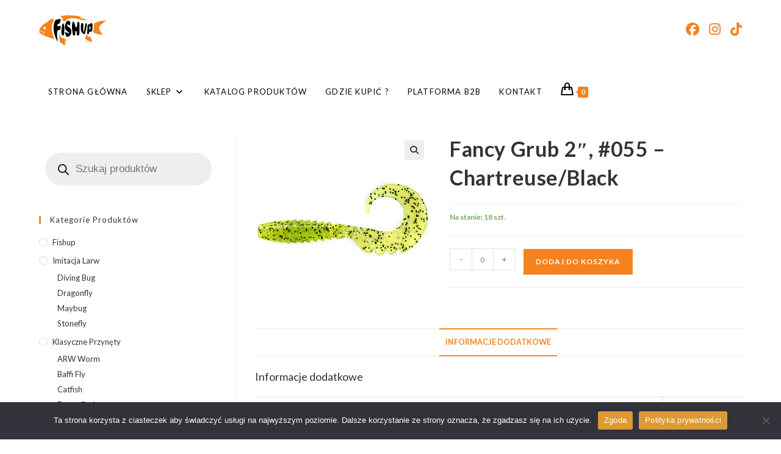

--- FILE ---
content_type: text/html; charset=UTF-8
request_url: https://fishup.pl/produkt/fancy-grub-2-055-chartreuse-black/
body_size: 45262
content:
<!DOCTYPE html>
<html class="html" lang="pl-PL">
<head>
	<meta charset="UTF-8">
	<link rel="profile" href="https://gmpg.org/xfn/11">

	<title>Fancy Grub 2&#8243;, #055 &#8211; Chartreuse/Black &#8211; Fishup</title>
<meta name='robots' content='max-image-preview:large' />
	<style>img:is([sizes="auto" i], [sizes^="auto," i]) { contain-intrinsic-size: 3000px 1500px }</style>
	<link rel="pingback" href="https://fishup.pl/xmlrpc.php">
<meta name="viewport" content="width=device-width, initial-scale=1"><link rel='dns-prefetch' href='//fonts.googleapis.com' />
<link rel="alternate" type="application/rss+xml" title="Fishup &raquo; Kanał z wpisami" href="https://fishup.pl/feed/" />
<link rel="alternate" type="application/rss+xml" title="Fishup &raquo; Kanał z komentarzami" href="https://fishup.pl/comments/feed/" />
<link rel="alternate" type="application/rss+xml" title="Fishup &raquo; Fancy Grub 2&#8243;, #055 &#8211; Chartreuse/Black Kanał z komentarzami" href="https://fishup.pl/produkt/fancy-grub-2-055-chartreuse-black/feed/" />
<script>
window._wpemojiSettings = {"baseUrl":"https:\/\/s.w.org\/images\/core\/emoji\/16.0.1\/72x72\/","ext":".png","svgUrl":"https:\/\/s.w.org\/images\/core\/emoji\/16.0.1\/svg\/","svgExt":".svg","source":{"concatemoji":"https:\/\/fishup.pl\/wp-includes\/js\/wp-emoji-release.min.js?ver=6.8.3"}};
/*! This file is auto-generated */
!function(s,n){var o,i,e;function c(e){try{var t={supportTests:e,timestamp:(new Date).valueOf()};sessionStorage.setItem(o,JSON.stringify(t))}catch(e){}}function p(e,t,n){e.clearRect(0,0,e.canvas.width,e.canvas.height),e.fillText(t,0,0);var t=new Uint32Array(e.getImageData(0,0,e.canvas.width,e.canvas.height).data),a=(e.clearRect(0,0,e.canvas.width,e.canvas.height),e.fillText(n,0,0),new Uint32Array(e.getImageData(0,0,e.canvas.width,e.canvas.height).data));return t.every(function(e,t){return e===a[t]})}function u(e,t){e.clearRect(0,0,e.canvas.width,e.canvas.height),e.fillText(t,0,0);for(var n=e.getImageData(16,16,1,1),a=0;a<n.data.length;a++)if(0!==n.data[a])return!1;return!0}function f(e,t,n,a){switch(t){case"flag":return n(e,"\ud83c\udff3\ufe0f\u200d\u26a7\ufe0f","\ud83c\udff3\ufe0f\u200b\u26a7\ufe0f")?!1:!n(e,"\ud83c\udde8\ud83c\uddf6","\ud83c\udde8\u200b\ud83c\uddf6")&&!n(e,"\ud83c\udff4\udb40\udc67\udb40\udc62\udb40\udc65\udb40\udc6e\udb40\udc67\udb40\udc7f","\ud83c\udff4\u200b\udb40\udc67\u200b\udb40\udc62\u200b\udb40\udc65\u200b\udb40\udc6e\u200b\udb40\udc67\u200b\udb40\udc7f");case"emoji":return!a(e,"\ud83e\udedf")}return!1}function g(e,t,n,a){var r="undefined"!=typeof WorkerGlobalScope&&self instanceof WorkerGlobalScope?new OffscreenCanvas(300,150):s.createElement("canvas"),o=r.getContext("2d",{willReadFrequently:!0}),i=(o.textBaseline="top",o.font="600 32px Arial",{});return e.forEach(function(e){i[e]=t(o,e,n,a)}),i}function t(e){var t=s.createElement("script");t.src=e,t.defer=!0,s.head.appendChild(t)}"undefined"!=typeof Promise&&(o="wpEmojiSettingsSupports",i=["flag","emoji"],n.supports={everything:!0,everythingExceptFlag:!0},e=new Promise(function(e){s.addEventListener("DOMContentLoaded",e,{once:!0})}),new Promise(function(t){var n=function(){try{var e=JSON.parse(sessionStorage.getItem(o));if("object"==typeof e&&"number"==typeof e.timestamp&&(new Date).valueOf()<e.timestamp+604800&&"object"==typeof e.supportTests)return e.supportTests}catch(e){}return null}();if(!n){if("undefined"!=typeof Worker&&"undefined"!=typeof OffscreenCanvas&&"undefined"!=typeof URL&&URL.createObjectURL&&"undefined"!=typeof Blob)try{var e="postMessage("+g.toString()+"("+[JSON.stringify(i),f.toString(),p.toString(),u.toString()].join(",")+"));",a=new Blob([e],{type:"text/javascript"}),r=new Worker(URL.createObjectURL(a),{name:"wpTestEmojiSupports"});return void(r.onmessage=function(e){c(n=e.data),r.terminate(),t(n)})}catch(e){}c(n=g(i,f,p,u))}t(n)}).then(function(e){for(var t in e)n.supports[t]=e[t],n.supports.everything=n.supports.everything&&n.supports[t],"flag"!==t&&(n.supports.everythingExceptFlag=n.supports.everythingExceptFlag&&n.supports[t]);n.supports.everythingExceptFlag=n.supports.everythingExceptFlag&&!n.supports.flag,n.DOMReady=!1,n.readyCallback=function(){n.DOMReady=!0}}).then(function(){return e}).then(function(){var e;n.supports.everything||(n.readyCallback(),(e=n.source||{}).concatemoji?t(e.concatemoji):e.wpemoji&&e.twemoji&&(t(e.twemoji),t(e.wpemoji)))}))}((window,document),window._wpemojiSettings);
</script>
<link rel='stylesheet' id='wcpcsup-main-css' href='https://fishup.pl/wp-content/plugins/woo-product-carousel-slider-and-grid-ultimate/assets/css/style.css?ver=6.8.3' media='all' />
<link rel='stylesheet' id='wcpcsup-swmodal-css' href='https://fishup.pl/wp-content/plugins/woo-product-carousel-slider-and-grid-ultimate/assets/css/swmodal.css?ver=6.8.3' media='all' />
<link rel='stylesheet' id='wcpcsup-swiper-css' href='https://fishup.pl/wp-content/plugins/woo-product-carousel-slider-and-grid-ultimate/assets/css/swiper-bundle.min.css?ver=6.8.3' media='all' />
<style id='wp-emoji-styles-inline-css'>

	img.wp-smiley, img.emoji {
		display: inline !important;
		border: none !important;
		box-shadow: none !important;
		height: 1em !important;
		width: 1em !important;
		margin: 0 0.07em !important;
		vertical-align: -0.1em !important;
		background: none !important;
		padding: 0 !important;
	}
</style>
<link rel='stylesheet' id='wp-block-library-css' href='https://fishup.pl/wp-includes/css/dist/block-library/style.min.css?ver=6.8.3' media='all' />
<style id='wp-block-library-theme-inline-css'>
.wp-block-audio :where(figcaption){color:#555;font-size:13px;text-align:center}.is-dark-theme .wp-block-audio :where(figcaption){color:#ffffffa6}.wp-block-audio{margin:0 0 1em}.wp-block-code{border:1px solid #ccc;border-radius:4px;font-family:Menlo,Consolas,monaco,monospace;padding:.8em 1em}.wp-block-embed :where(figcaption){color:#555;font-size:13px;text-align:center}.is-dark-theme .wp-block-embed :where(figcaption){color:#ffffffa6}.wp-block-embed{margin:0 0 1em}.blocks-gallery-caption{color:#555;font-size:13px;text-align:center}.is-dark-theme .blocks-gallery-caption{color:#ffffffa6}:root :where(.wp-block-image figcaption){color:#555;font-size:13px;text-align:center}.is-dark-theme :root :where(.wp-block-image figcaption){color:#ffffffa6}.wp-block-image{margin:0 0 1em}.wp-block-pullquote{border-bottom:4px solid;border-top:4px solid;color:currentColor;margin-bottom:1.75em}.wp-block-pullquote cite,.wp-block-pullquote footer,.wp-block-pullquote__citation{color:currentColor;font-size:.8125em;font-style:normal;text-transform:uppercase}.wp-block-quote{border-left:.25em solid;margin:0 0 1.75em;padding-left:1em}.wp-block-quote cite,.wp-block-quote footer{color:currentColor;font-size:.8125em;font-style:normal;position:relative}.wp-block-quote:where(.has-text-align-right){border-left:none;border-right:.25em solid;padding-left:0;padding-right:1em}.wp-block-quote:where(.has-text-align-center){border:none;padding-left:0}.wp-block-quote.is-large,.wp-block-quote.is-style-large,.wp-block-quote:where(.is-style-plain){border:none}.wp-block-search .wp-block-search__label{font-weight:700}.wp-block-search__button{border:1px solid #ccc;padding:.375em .625em}:where(.wp-block-group.has-background){padding:1.25em 2.375em}.wp-block-separator.has-css-opacity{opacity:.4}.wp-block-separator{border:none;border-bottom:2px solid;margin-left:auto;margin-right:auto}.wp-block-separator.has-alpha-channel-opacity{opacity:1}.wp-block-separator:not(.is-style-wide):not(.is-style-dots){width:100px}.wp-block-separator.has-background:not(.is-style-dots){border-bottom:none;height:1px}.wp-block-separator.has-background:not(.is-style-wide):not(.is-style-dots){height:2px}.wp-block-table{margin:0 0 1em}.wp-block-table td,.wp-block-table th{word-break:normal}.wp-block-table :where(figcaption){color:#555;font-size:13px;text-align:center}.is-dark-theme .wp-block-table :where(figcaption){color:#ffffffa6}.wp-block-video :where(figcaption){color:#555;font-size:13px;text-align:center}.is-dark-theme .wp-block-video :where(figcaption){color:#ffffffa6}.wp-block-video{margin:0 0 1em}:root :where(.wp-block-template-part.has-background){margin-bottom:0;margin-top:0;padding:1.25em 2.375em}
</style>
<style id='classic-theme-styles-inline-css'>
/*! This file is auto-generated */
.wp-block-button__link{color:#fff;background-color:#32373c;border-radius:9999px;box-shadow:none;text-decoration:none;padding:calc(.667em + 2px) calc(1.333em + 2px);font-size:1.125em}.wp-block-file__button{background:#32373c;color:#fff;text-decoration:none}
</style>
<link rel='stylesheet' id='wcpcsu-main-css' href='https://fishup.pl/wp-content/plugins/woo-product-carousel-slider-and-grid-ultimate/assets/css/style.css?ver=6.8.3' media='all' />
<style id='global-styles-inline-css'>
:root{--wp--preset--aspect-ratio--square: 1;--wp--preset--aspect-ratio--4-3: 4/3;--wp--preset--aspect-ratio--3-4: 3/4;--wp--preset--aspect-ratio--3-2: 3/2;--wp--preset--aspect-ratio--2-3: 2/3;--wp--preset--aspect-ratio--16-9: 16/9;--wp--preset--aspect-ratio--9-16: 9/16;--wp--preset--color--black: #000000;--wp--preset--color--cyan-bluish-gray: #abb8c3;--wp--preset--color--white: #ffffff;--wp--preset--color--pale-pink: #f78da7;--wp--preset--color--vivid-red: #cf2e2e;--wp--preset--color--luminous-vivid-orange: #ff6900;--wp--preset--color--luminous-vivid-amber: #fcb900;--wp--preset--color--light-green-cyan: #7bdcb5;--wp--preset--color--vivid-green-cyan: #00d084;--wp--preset--color--pale-cyan-blue: #8ed1fc;--wp--preset--color--vivid-cyan-blue: #0693e3;--wp--preset--color--vivid-purple: #9b51e0;--wp--preset--gradient--vivid-cyan-blue-to-vivid-purple: linear-gradient(135deg,rgba(6,147,227,1) 0%,rgb(155,81,224) 100%);--wp--preset--gradient--light-green-cyan-to-vivid-green-cyan: linear-gradient(135deg,rgb(122,220,180) 0%,rgb(0,208,130) 100%);--wp--preset--gradient--luminous-vivid-amber-to-luminous-vivid-orange: linear-gradient(135deg,rgba(252,185,0,1) 0%,rgba(255,105,0,1) 100%);--wp--preset--gradient--luminous-vivid-orange-to-vivid-red: linear-gradient(135deg,rgba(255,105,0,1) 0%,rgb(207,46,46) 100%);--wp--preset--gradient--very-light-gray-to-cyan-bluish-gray: linear-gradient(135deg,rgb(238,238,238) 0%,rgb(169,184,195) 100%);--wp--preset--gradient--cool-to-warm-spectrum: linear-gradient(135deg,rgb(74,234,220) 0%,rgb(151,120,209) 20%,rgb(207,42,186) 40%,rgb(238,44,130) 60%,rgb(251,105,98) 80%,rgb(254,248,76) 100%);--wp--preset--gradient--blush-light-purple: linear-gradient(135deg,rgb(255,206,236) 0%,rgb(152,150,240) 100%);--wp--preset--gradient--blush-bordeaux: linear-gradient(135deg,rgb(254,205,165) 0%,rgb(254,45,45) 50%,rgb(107,0,62) 100%);--wp--preset--gradient--luminous-dusk: linear-gradient(135deg,rgb(255,203,112) 0%,rgb(199,81,192) 50%,rgb(65,88,208) 100%);--wp--preset--gradient--pale-ocean: linear-gradient(135deg,rgb(255,245,203) 0%,rgb(182,227,212) 50%,rgb(51,167,181) 100%);--wp--preset--gradient--electric-grass: linear-gradient(135deg,rgb(202,248,128) 0%,rgb(113,206,126) 100%);--wp--preset--gradient--midnight: linear-gradient(135deg,rgb(2,3,129) 0%,rgb(40,116,252) 100%);--wp--preset--font-size--small: 13px;--wp--preset--font-size--medium: 20px;--wp--preset--font-size--large: 36px;--wp--preset--font-size--x-large: 42px;--wp--preset--spacing--20: 0.44rem;--wp--preset--spacing--30: 0.67rem;--wp--preset--spacing--40: 1rem;--wp--preset--spacing--50: 1.5rem;--wp--preset--spacing--60: 2.25rem;--wp--preset--spacing--70: 3.38rem;--wp--preset--spacing--80: 5.06rem;--wp--preset--shadow--natural: 6px 6px 9px rgba(0, 0, 0, 0.2);--wp--preset--shadow--deep: 12px 12px 50px rgba(0, 0, 0, 0.4);--wp--preset--shadow--sharp: 6px 6px 0px rgba(0, 0, 0, 0.2);--wp--preset--shadow--outlined: 6px 6px 0px -3px rgba(255, 255, 255, 1), 6px 6px rgba(0, 0, 0, 1);--wp--preset--shadow--crisp: 6px 6px 0px rgba(0, 0, 0, 1);}:where(.is-layout-flex){gap: 0.5em;}:where(.is-layout-grid){gap: 0.5em;}body .is-layout-flex{display: flex;}.is-layout-flex{flex-wrap: wrap;align-items: center;}.is-layout-flex > :is(*, div){margin: 0;}body .is-layout-grid{display: grid;}.is-layout-grid > :is(*, div){margin: 0;}:where(.wp-block-columns.is-layout-flex){gap: 2em;}:where(.wp-block-columns.is-layout-grid){gap: 2em;}:where(.wp-block-post-template.is-layout-flex){gap: 1.25em;}:where(.wp-block-post-template.is-layout-grid){gap: 1.25em;}.has-black-color{color: var(--wp--preset--color--black) !important;}.has-cyan-bluish-gray-color{color: var(--wp--preset--color--cyan-bluish-gray) !important;}.has-white-color{color: var(--wp--preset--color--white) !important;}.has-pale-pink-color{color: var(--wp--preset--color--pale-pink) !important;}.has-vivid-red-color{color: var(--wp--preset--color--vivid-red) !important;}.has-luminous-vivid-orange-color{color: var(--wp--preset--color--luminous-vivid-orange) !important;}.has-luminous-vivid-amber-color{color: var(--wp--preset--color--luminous-vivid-amber) !important;}.has-light-green-cyan-color{color: var(--wp--preset--color--light-green-cyan) !important;}.has-vivid-green-cyan-color{color: var(--wp--preset--color--vivid-green-cyan) !important;}.has-pale-cyan-blue-color{color: var(--wp--preset--color--pale-cyan-blue) !important;}.has-vivid-cyan-blue-color{color: var(--wp--preset--color--vivid-cyan-blue) !important;}.has-vivid-purple-color{color: var(--wp--preset--color--vivid-purple) !important;}.has-black-background-color{background-color: var(--wp--preset--color--black) !important;}.has-cyan-bluish-gray-background-color{background-color: var(--wp--preset--color--cyan-bluish-gray) !important;}.has-white-background-color{background-color: var(--wp--preset--color--white) !important;}.has-pale-pink-background-color{background-color: var(--wp--preset--color--pale-pink) !important;}.has-vivid-red-background-color{background-color: var(--wp--preset--color--vivid-red) !important;}.has-luminous-vivid-orange-background-color{background-color: var(--wp--preset--color--luminous-vivid-orange) !important;}.has-luminous-vivid-amber-background-color{background-color: var(--wp--preset--color--luminous-vivid-amber) !important;}.has-light-green-cyan-background-color{background-color: var(--wp--preset--color--light-green-cyan) !important;}.has-vivid-green-cyan-background-color{background-color: var(--wp--preset--color--vivid-green-cyan) !important;}.has-pale-cyan-blue-background-color{background-color: var(--wp--preset--color--pale-cyan-blue) !important;}.has-vivid-cyan-blue-background-color{background-color: var(--wp--preset--color--vivid-cyan-blue) !important;}.has-vivid-purple-background-color{background-color: var(--wp--preset--color--vivid-purple) !important;}.has-black-border-color{border-color: var(--wp--preset--color--black) !important;}.has-cyan-bluish-gray-border-color{border-color: var(--wp--preset--color--cyan-bluish-gray) !important;}.has-white-border-color{border-color: var(--wp--preset--color--white) !important;}.has-pale-pink-border-color{border-color: var(--wp--preset--color--pale-pink) !important;}.has-vivid-red-border-color{border-color: var(--wp--preset--color--vivid-red) !important;}.has-luminous-vivid-orange-border-color{border-color: var(--wp--preset--color--luminous-vivid-orange) !important;}.has-luminous-vivid-amber-border-color{border-color: var(--wp--preset--color--luminous-vivid-amber) !important;}.has-light-green-cyan-border-color{border-color: var(--wp--preset--color--light-green-cyan) !important;}.has-vivid-green-cyan-border-color{border-color: var(--wp--preset--color--vivid-green-cyan) !important;}.has-pale-cyan-blue-border-color{border-color: var(--wp--preset--color--pale-cyan-blue) !important;}.has-vivid-cyan-blue-border-color{border-color: var(--wp--preset--color--vivid-cyan-blue) !important;}.has-vivid-purple-border-color{border-color: var(--wp--preset--color--vivid-purple) !important;}.has-vivid-cyan-blue-to-vivid-purple-gradient-background{background: var(--wp--preset--gradient--vivid-cyan-blue-to-vivid-purple) !important;}.has-light-green-cyan-to-vivid-green-cyan-gradient-background{background: var(--wp--preset--gradient--light-green-cyan-to-vivid-green-cyan) !important;}.has-luminous-vivid-amber-to-luminous-vivid-orange-gradient-background{background: var(--wp--preset--gradient--luminous-vivid-amber-to-luminous-vivid-orange) !important;}.has-luminous-vivid-orange-to-vivid-red-gradient-background{background: var(--wp--preset--gradient--luminous-vivid-orange-to-vivid-red) !important;}.has-very-light-gray-to-cyan-bluish-gray-gradient-background{background: var(--wp--preset--gradient--very-light-gray-to-cyan-bluish-gray) !important;}.has-cool-to-warm-spectrum-gradient-background{background: var(--wp--preset--gradient--cool-to-warm-spectrum) !important;}.has-blush-light-purple-gradient-background{background: var(--wp--preset--gradient--blush-light-purple) !important;}.has-blush-bordeaux-gradient-background{background: var(--wp--preset--gradient--blush-bordeaux) !important;}.has-luminous-dusk-gradient-background{background: var(--wp--preset--gradient--luminous-dusk) !important;}.has-pale-ocean-gradient-background{background: var(--wp--preset--gradient--pale-ocean) !important;}.has-electric-grass-gradient-background{background: var(--wp--preset--gradient--electric-grass) !important;}.has-midnight-gradient-background{background: var(--wp--preset--gradient--midnight) !important;}.has-small-font-size{font-size: var(--wp--preset--font-size--small) !important;}.has-medium-font-size{font-size: var(--wp--preset--font-size--medium) !important;}.has-large-font-size{font-size: var(--wp--preset--font-size--large) !important;}.has-x-large-font-size{font-size: var(--wp--preset--font-size--x-large) !important;}
:where(.wp-block-post-template.is-layout-flex){gap: 1.25em;}:where(.wp-block-post-template.is-layout-grid){gap: 1.25em;}
:where(.wp-block-columns.is-layout-flex){gap: 2em;}:where(.wp-block-columns.is-layout-grid){gap: 2em;}
:root :where(.wp-block-pullquote){font-size: 1.5em;line-height: 1.6;}
</style>
<link rel='stylesheet' id='contact-form-7-css' href='https://fishup.pl/wp-content/plugins/contact-form-7/includes/css/styles.css?ver=6.1' media='all' />
<link rel='stylesheet' id='cookie-notice-front-css' href='https://fishup.pl/wp-content/plugins/cookie-notice/css/front.min.css?ver=2.5.7' media='all' />
<link rel='stylesheet' id='disable-payment-method-for-woocommerce-css' href='https://fishup.pl/wp-content/plugins/disable-payment-method-for-woocommerce/public/css/style.css?ver=6.8.3' media='all' />
<link rel='stylesheet' id='responsive-lightbox-swipebox-css' href='https://fishup.pl/wp-content/plugins/responsive-lightbox/assets/swipebox/swipebox.min.css?ver=1.5.2' media='all' />
<link rel='stylesheet' id='photoswipe-css' href='https://fishup.pl/wp-content/plugins/woocommerce/assets/css/photoswipe/photoswipe.min.css?ver=10.0.5' media='all' />
<link rel='stylesheet' id='photoswipe-default-skin-css' href='https://fishup.pl/wp-content/plugins/woocommerce/assets/css/photoswipe/default-skin/default-skin.min.css?ver=10.0.5' media='all' />
<style id='woocommerce-inline-inline-css'>
.woocommerce form .form-row .required { visibility: visible; }
</style>
<link rel='stylesheet' id='wpsl-styles-css' href='https://fishup.pl/wp-content/plugins/wp-store-locator/css/styles.min.css?ver=2.2.260' media='all' />
<link rel='stylesheet' id='p24-styles-css' href='https://fishup.pl/wp-content/plugins/woo-przelewy24/assets/css/styles.css?ver=1.0.14.2' media='all' />
<link rel='stylesheet' id='brands-styles-css' href='https://fishup.pl/wp-content/plugins/woocommerce/assets/css/brands.css?ver=10.0.5' media='all' />
<link rel='stylesheet' id='dgwt-wcas-style-css' href='https://fishup.pl/wp-content/plugins/ajax-search-for-woocommerce/assets/css/style.min.css?ver=1.31.0' media='all' />
<link rel='stylesheet' id='oceanwp-style-css' href='https://fishup.pl/wp-content/themes/oceanwp/assets/css/style.min.css?ver=1.0' media='all' />
<link rel='stylesheet' id='child-style-css' href='https://fishup.pl/wp-content/themes/oceanwp-child-theme-master/style.css?ver=6.8.3' media='all' />
<link rel='stylesheet' id='oceanwp-woo-mini-cart-css' href='https://fishup.pl/wp-content/themes/oceanwp/assets/css/woo/woo-mini-cart.min.css?ver=6.8.3' media='all' />
<link rel='stylesheet' id='font-awesome-css' href='https://fishup.pl/wp-content/themes/oceanwp/assets/fonts/fontawesome/css/all.min.css?ver=6.7.2' media='all' />
<link rel='stylesheet' id='simple-line-icons-css' href='https://fishup.pl/wp-content/themes/oceanwp/assets/css/third/simple-line-icons.min.css?ver=2.4.0' media='all' />
<link rel='stylesheet' id='oceanwp-google-font-lato-css' href='//fonts.googleapis.com/css?family=Lato%3A100%2C200%2C300%2C400%2C500%2C600%2C700%2C800%2C900%2C100i%2C200i%2C300i%2C400i%2C500i%2C600i%2C700i%2C800i%2C900i&#038;subset=latin&#038;display=swap&#038;ver=6.8.3' media='all' />
<link rel='stylesheet' id='oceanwp-woocommerce-css' href='https://fishup.pl/wp-content/themes/oceanwp/assets/css/woo/woocommerce.min.css?ver=6.8.3' media='all' />
<link rel='stylesheet' id='oceanwp-woo-star-font-css' href='https://fishup.pl/wp-content/themes/oceanwp/assets/css/woo/woo-star-font.min.css?ver=6.8.3' media='all' />
<link rel='stylesheet' id='oe-widgets-style-css' href='https://fishup.pl/wp-content/plugins/ocean-extra/assets/css/widgets.css?ver=6.8.3' media='all' />
<script src="https://fishup.pl/wp-includes/js/dist/vendor/react.min.js?ver=18.3.1.1" id="react-js"></script>
<script src="https://fishup.pl/wp-includes/js/dist/vendor/react-dom.min.js?ver=18.3.1.1" id="react-dom-js"></script>
<script src="https://fishup.pl/wp-includes/js/dist/vendor/react-jsx-runtime.min.js?ver=18.3.1" id="react-jsx-runtime-js"></script>
<script src="https://fishup.pl/wp-includes/js/dist/dom-ready.min.js?ver=f77871ff7694fffea381" id="wp-dom-ready-js"></script>
<script src="https://fishup.pl/wp-includes/js/dist/hooks.min.js?ver=4d63a3d491d11ffd8ac6" id="wp-hooks-js"></script>
<script src="https://fishup.pl/wp-includes/js/dist/i18n.min.js?ver=5e580eb46a90c2b997e6" id="wp-i18n-js"></script>
<script id="wp-i18n-js-after">
wp.i18n.setLocaleData( { 'text direction\u0004ltr': [ 'ltr' ] } );
</script>
<script id="wp-a11y-js-translations">
( function( domain, translations ) {
	var localeData = translations.locale_data[ domain ] || translations.locale_data.messages;
	localeData[""].domain = domain;
	wp.i18n.setLocaleData( localeData, domain );
} )( "default", {"translation-revision-date":"2025-11-13 13:07:57+0000","generator":"GlotPress\/4.0.3","domain":"messages","locale_data":{"messages":{"":{"domain":"messages","plural-forms":"nplurals=3; plural=(n == 1) ? 0 : ((n % 10 >= 2 && n % 10 <= 4 && (n % 100 < 12 || n % 100 > 14)) ? 1 : 2);","lang":"pl"},"Notifications":["Powiadomienia"]}},"comment":{"reference":"wp-includes\/js\/dist\/a11y.js"}} );
</script>
<script src="https://fishup.pl/wp-includes/js/dist/a11y.min.js?ver=3156534cc54473497e14" id="wp-a11y-js"></script>
<script src="https://fishup.pl/wp-includes/js/dist/vendor/wp-polyfill.min.js?ver=3.15.0" id="wp-polyfill-js"></script>
<script src="https://fishup.pl/wp-includes/js/dist/url.min.js?ver=c2964167dfe2477c14ea" id="wp-url-js"></script>
<script id="wp-api-fetch-js-translations">
( function( domain, translations ) {
	var localeData = translations.locale_data[ domain ] || translations.locale_data.messages;
	localeData[""].domain = domain;
	wp.i18n.setLocaleData( localeData, domain );
} )( "default", {"translation-revision-date":"2025-11-13 13:07:57+0000","generator":"GlotPress\/4.0.3","domain":"messages","locale_data":{"messages":{"":{"domain":"messages","plural-forms":"nplurals=3; plural=(n == 1) ? 0 : ((n % 10 >= 2 && n % 10 <= 4 && (n % 100 < 12 || n % 100 > 14)) ? 1 : 2);","lang":"pl"},"An unknown error occurred.":["Wyst\u0105pi\u0142 nieznany b\u0142\u0105d."],"The response is not a valid JSON response.":["Odpowied\u017a nie jest prawid\u0142ow\u0105 odpowiedzi\u0105 JSON."],"Media upload failed. If this is a photo or a large image, please scale it down and try again.":["Nie uda\u0142o si\u0119 przes\u0142anie multimedi\u00f3w. Je\u015bli jest to zdj\u0119cie lub du\u017cy obrazek, prosz\u0119 je zmniejszy\u0107 i spr\u00f3bowa\u0107 ponownie."],"You are probably offline.":["Prawdopodobnie jeste\u015b offline."]}},"comment":{"reference":"wp-includes\/js\/dist\/api-fetch.js"}} );
</script>
<script src="https://fishup.pl/wp-includes/js/dist/api-fetch.min.js?ver=3623a576c78df404ff20" id="wp-api-fetch-js"></script>
<script id="wp-api-fetch-js-after">
wp.apiFetch.use( wp.apiFetch.createRootURLMiddleware( "https://fishup.pl/wp-json/" ) );
wp.apiFetch.nonceMiddleware = wp.apiFetch.createNonceMiddleware( "f863806ef0" );
wp.apiFetch.use( wp.apiFetch.nonceMiddleware );
wp.apiFetch.use( wp.apiFetch.mediaUploadMiddleware );
wp.apiFetch.nonceEndpoint = "https://fishup.pl/wp-admin/admin-ajax.php?action=rest-nonce";
</script>
<script src="https://fishup.pl/wp-includes/js/dist/blob.min.js?ver=9113eed771d446f4a556" id="wp-blob-js"></script>
<script src="https://fishup.pl/wp-includes/js/dist/block-serialization-default-parser.min.js?ver=14d44daebf663d05d330" id="wp-block-serialization-default-parser-js"></script>
<script src="https://fishup.pl/wp-includes/js/dist/autop.min.js?ver=9fb50649848277dd318d" id="wp-autop-js"></script>
<script src="https://fishup.pl/wp-includes/js/dist/deprecated.min.js?ver=e1f84915c5e8ae38964c" id="wp-deprecated-js"></script>
<script src="https://fishup.pl/wp-includes/js/dist/dom.min.js?ver=80bd57c84b45cf04f4ce" id="wp-dom-js"></script>
<script src="https://fishup.pl/wp-includes/js/dist/escape-html.min.js?ver=6561a406d2d232a6fbd2" id="wp-escape-html-js"></script>
<script src="https://fishup.pl/wp-includes/js/dist/element.min.js?ver=a4eeeadd23c0d7ab1d2d" id="wp-element-js"></script>
<script src="https://fishup.pl/wp-includes/js/dist/is-shallow-equal.min.js?ver=e0f9f1d78d83f5196979" id="wp-is-shallow-equal-js"></script>
<script id="wp-keycodes-js-translations">
( function( domain, translations ) {
	var localeData = translations.locale_data[ domain ] || translations.locale_data.messages;
	localeData[""].domain = domain;
	wp.i18n.setLocaleData( localeData, domain );
} )( "default", {"translation-revision-date":"2025-11-13 13:07:57+0000","generator":"GlotPress\/4.0.3","domain":"messages","locale_data":{"messages":{"":{"domain":"messages","plural-forms":"nplurals=3; plural=(n == 1) ? 0 : ((n % 10 >= 2 && n % 10 <= 4 && (n % 100 < 12 || n % 100 > 14)) ? 1 : 2);","lang":"pl"},"Comma":["Przecinek"],"Period":["Okres"],"Backtick":["Odwr\u00f3cony apostrof"],"Tilde":["Tylda"]}},"comment":{"reference":"wp-includes\/js\/dist\/keycodes.js"}} );
</script>
<script src="https://fishup.pl/wp-includes/js/dist/keycodes.min.js?ver=034ff647a54b018581d3" id="wp-keycodes-js"></script>
<script src="https://fishup.pl/wp-includes/js/dist/priority-queue.min.js?ver=9c21c957c7e50ffdbf48" id="wp-priority-queue-js"></script>
<script src="https://fishup.pl/wp-includes/js/dist/compose.min.js?ver=84bcf832a5c99203f3db" id="wp-compose-js"></script>
<script src="https://fishup.pl/wp-includes/js/dist/private-apis.min.js?ver=0f8478f1ba7e0eea562b" id="wp-private-apis-js"></script>
<script src="https://fishup.pl/wp-includes/js/dist/redux-routine.min.js?ver=8bb92d45458b29590f53" id="wp-redux-routine-js"></script>
<script src="https://fishup.pl/wp-includes/js/dist/data.min.js?ver=fe6c4835cd00e12493c3" id="wp-data-js"></script>
<script id="wp-data-js-after">
( function() {
	var userId = 0;
	var storageKey = "WP_DATA_USER_" + userId;
	wp.data
		.use( wp.data.plugins.persistence, { storageKey: storageKey } );
} )();
</script>
<script src="https://fishup.pl/wp-includes/js/dist/html-entities.min.js?ver=2cd3358363e0675638fb" id="wp-html-entities-js"></script>
<script id="wp-rich-text-js-translations">
( function( domain, translations ) {
	var localeData = translations.locale_data[ domain ] || translations.locale_data.messages;
	localeData[""].domain = domain;
	wp.i18n.setLocaleData( localeData, domain );
} )( "default", {"translation-revision-date":"2025-11-13 13:07:57+0000","generator":"GlotPress\/4.0.3","domain":"messages","locale_data":{"messages":{"":{"domain":"messages","plural-forms":"nplurals=3; plural=(n == 1) ? 0 : ((n % 10 >= 2 && n % 10 <= 4 && (n % 100 < 12 || n % 100 > 14)) ? 1 : 2);","lang":"pl"},"%s removed.":["Usuni\u0119to: %s."],"%s applied.":["Zastosowano %s."]}},"comment":{"reference":"wp-includes\/js\/dist\/rich-text.js"}} );
</script>
<script src="https://fishup.pl/wp-includes/js/dist/rich-text.min.js?ver=74178fc8c4d67d66f1a8" id="wp-rich-text-js"></script>
<script src="https://fishup.pl/wp-includes/js/dist/shortcode.min.js?ver=b7747eee0efafd2f0c3b" id="wp-shortcode-js"></script>
<script src="https://fishup.pl/wp-includes/js/dist/warning.min.js?ver=ed7c8b0940914f4fe44b" id="wp-warning-js"></script>
<script id="wp-blocks-js-translations">
( function( domain, translations ) {
	var localeData = translations.locale_data[ domain ] || translations.locale_data.messages;
	localeData[""].domain = domain;
	wp.i18n.setLocaleData( localeData, domain );
} )( "default", {"translation-revision-date":"2025-11-13 13:07:57+0000","generator":"GlotPress\/4.0.3","domain":"messages","locale_data":{"messages":{"":{"domain":"messages","plural-forms":"nplurals=3; plural=(n == 1) ? 0 : ((n % 10 >= 2 && n % 10 <= 4 && (n % 100 < 12 || n % 100 > 14)) ? 1 : 2);","lang":"pl"},"Text":["Tekst"],"Embeds":["Osadzone tre\u015bci"],"Reusable blocks":["Bloki wielokrotnego u\u017cycia"],"%1$s Block. Row %2$d. %3$s":["Blok %1$s. Wiersz %2$d. %3$s"],"%1$s Block. Column %2$d. %3$s":["Blok %1$s. Kolumna %2$d. %3$s"],"%1$s Block. Column %2$d":["Blok %1$s. Kolumna %2$d"],"%1$s Block. %2$s":["Blok %1$s. %2$s"],"%s Block":["Blok %s"],"Design":["Wygl\u0105d"],"%1$s Block. Row %2$d":["Blok: %1$s. Wiersz: %2$d"],"Theme":["Motyw"],"Media":["Media"],"Widgets":["Wid\u017cety"]}},"comment":{"reference":"wp-includes\/js\/dist\/blocks.js"}} );
</script>
<script src="https://fishup.pl/wp-includes/js/dist/blocks.min.js?ver=84530c06a3c62815b497" id="wp-blocks-js"></script>
<script src="https://fishup.pl/wp-includes/js/dist/vendor/moment.min.js?ver=2.30.1" id="moment-js"></script>
<script id="moment-js-after">
moment.updateLocale( 'pl_PL', {"months":["stycze\u0144","luty","marzec","kwiecie\u0144","maj","czerwiec","lipiec","sierpie\u0144","wrzesie\u0144","pa\u017adziernik","listopad","grudzie\u0144"],"monthsShort":["sty","lut","mar","kwi","maj","cze","lip","sie","wrz","pa\u017a","lis","gru"],"weekdays":["niedziela","poniedzia\u0142ek","wtorek","\u015broda","czwartek","pi\u0105tek","sobota"],"weekdaysShort":["niedz.","pon.","wt.","\u015br.","czw.","pt.","sob."],"week":{"dow":1},"longDateFormat":{"LT":"H:i","LTS":null,"L":null,"LL":"j F Y","LLL":"j F Y H.i","LLLL":null}} );
</script>
<script src="https://fishup.pl/wp-includes/js/dist/date.min.js?ver=85ff222add187a4e358f" id="wp-date-js"></script>
<script id="wp-date-js-after">
wp.date.setSettings( {"l10n":{"locale":"pl_PL","months":["stycze\u0144","luty","marzec","kwiecie\u0144","maj","czerwiec","lipiec","sierpie\u0144","wrzesie\u0144","pa\u017adziernik","listopad","grudzie\u0144"],"monthsShort":["sty","lut","mar","kwi","maj","cze","lip","sie","wrz","pa\u017a","lis","gru"],"weekdays":["niedziela","poniedzia\u0142ek","wtorek","\u015broda","czwartek","pi\u0105tek","sobota"],"weekdaysShort":["niedz.","pon.","wt.","\u015br.","czw.","pt.","sob."],"meridiem":{"am":"am","pm":"pm","AM":"AM","PM":"PM"},"relative":{"future":"%s temu","past":"%s temu","s":"sekunda","ss":"%d sekund","m":"minut\u0119","mm":"%d minut","h":"godzina","hh":"%d godzin","d":"dzie\u0144","dd":"%d dni","M":"miesi\u0105c","MM":"%d miesi\u0119cy","y":"rok","yy":"%d lat"},"startOfWeek":1},"formats":{"time":"H:i","date":"j F Y","datetime":"j F Y H.i","datetimeAbbreviated":"d.m.Y H:i"},"timezone":{"offset":1,"offsetFormatted":"1","string":"Europe\/Warsaw","abbr":"CET"}} );
</script>
<script src="https://fishup.pl/wp-includes/js/dist/primitives.min.js?ver=aef2543ab60c8c9bb609" id="wp-primitives-js"></script>
<script id="wp-components-js-translations">
( function( domain, translations ) {
	var localeData = translations.locale_data[ domain ] || translations.locale_data.messages;
	localeData[""].domain = domain;
	wp.i18n.setLocaleData( localeData, domain );
} )( "default", {"translation-revision-date":"2025-11-13 13:07:57+0000","generator":"GlotPress\/4.0.3","domain":"messages","locale_data":{"messages":{"":{"domain":"messages","plural-forms":"nplurals=3; plural=(n == 1) ? 0 : ((n % 10 >= 2 && n % 10 <= 4 && (n % 100 < 12 || n % 100 > 14)) ? 1 : 2);","lang":"pl"},"Font size":["Rozmiar liter"],"Type":["Typ"],"Custom":["W\u0142asne"],"Mixed":["Mieszany"],"Item selected.":["Wybrano obiekt."],"Hours":["Godziny"],"%d result found, use up and down arrow keys to navigate.":["Znaleziono %d wynik, u\u017cyj strza\u0142ek do g\u00f3ry i do do\u0142u aby nawigowa\u0107.","",""],"No results.":["Brak wynik\u00f3w."],"Custom color picker":["Wyb\u00f3r w\u0142asnego koloru"],"Color code: %s":["Kod koloru: %s"],"Minutes":["Minut"],"Reset":["Resetuj"],"Add item":["Dodaj element"],"Item added.":["Element zosta\u0142 dodany."],"Item removed.":["Element zosta\u0142 usuni\u0119ty."],"Remove item":["Usu\u0144 element"],"%1$s (%2$s of %3$s)":["%1$s (%2$s z %3$s)"],"Dismiss this notice":["Odrzu\u0107 powiadomienie"],"Order by":["Kolejno\u015b\u0107 sortowania"],"Newest to oldest":["Od najnowszych do najstarszych"],"Oldest to newest":["Od najstarszych do najnowszych"],"A \u2192 Z":["A \u2192 Z"],"Z \u2192 A":["Z \u2192 A"],"Category":["Kategoria"],"Number of items":["Ilo\u015b\u0107 wy\u015bwietlanych element\u00f3w"],"%d result found.":["%d wynik wyszukiwania.","",""],"Separate with commas, spaces, or the Enter key.":["Oddzielaj przecinkami, spacjami lub klawiszem Enter."],"Separate with commas or the Enter key.":["Rozdzielaj przecinkami lub enterami."],"Angle":["Uko\u015bny"],"Extra Large":["Bardzo du\u017cy"],"Gradient control point at position %1$s%% with color code %2$s.":["Punkt kontrolny gradientu na pozycji %1$s%% z kodem koloru %2$s."],"Use your left or right arrow keys or drag and drop with the mouse to change the gradient position. Press the button to change the color or remove the control point.":["U\u017cyj klawiszy strza\u0142ek w lewo i w prawo lub przeci\u0105gnij i upu\u015b\u0107, aby zmieni\u0107 ustawienia gradientu. Kliknij przycisk, aby zmieni\u0107 kolor, albo usun\u0105\u0107 punkt kontrolny."],"Remove Control Point":["Usu\u0144 punkt kontrolny"],"Gradient code: %s":["Kod gradientu: %s"],"Gradient: %s":["Gradient: %s"],"Guide controls":["Sterowanie samouczkiem."],"Page %1$d of %2$d":["Strona %1$d z %2$d"],"Finish":["Zako\u0144cz"],"Solid":["Jednolite"],"Top Center":["Na g\u00f3rze po\u015brodku"],"Center Left":["Na \u015brodku po lewej"],"Center Right":["Na \u015brodku po prawej"],"Bottom Center":["Na dole po\u015brodku"],"Alignment Matrix Control":["Po\u0142o\u017cenie siatki uk\u0142adu"],"Box Control":["Ustawienia kontenera"],"Reset search":["Zresetuj wyszukiwanie"],"Color name":["Nazwa koloru"],"Coordinated Universal Time":["Uniwersalny czas koordynowany"],"Media preview":["Podgl\u0105d medi\u00f3w"],"Linear":["Liniowy"],"Radial":["Radialny"],"Select unit":["Wybierz jednostk\u0119"],"Search in %s":["Szukaj w %s"],"Close search":["Zamknij wyszukiwanie"],"Percentage (%)":["Procentowo (%)"],"Pixels (px)":["Piksele (px)"],"Relative to parent font size (em)":["Zale\u017cne od wielko\u015bci liter rodzica (em)"],"Relative to root font size (rem)":["Zale\u017cny od bazowej wielko\u015bci liter (rem)"],"Viewport width (vw)":["Szeroko\u015b\u0107 okna przegl\u0105darki (vw)"],"Viewport height (vh)":["Wysoko\u015b\u0107 okna przegl\u0105darki (vh)"],"Dashed":["Kreskowane"],"Dotted":["Kropkowane"],"Border width":["Grubo\u015b\u0107 obramowania"],"Percent (%)":["Procentowo (%)"],"Viewport smallest dimension (vmin)":["Najmniejszy wymiar widocznego obszaru (vmin)"],"Viewport largest dimension (vmax)":["Najwi\u0119kszy wymiar widocznego obszaru (vmax)"],"Width of the zero (0) character (ch)":["Szeroko\u015b\u0107 znaku (ch) zero (0)"],"x-height of the font (ex)":["x-height czcionki (ex)"],"Centimeters (cm)":["Centymetry (cm)"],"Millimeters (mm)":["Milimetry (mm)"],"Inches (in)":["Cale (in)"],"Picas (pc)":["Punkty (pc)"],"Points (pt)":["Punkty (pt)"],"Relative to parent font size (em)\u0004ems":["emy"],"Relative to root font size (rem)\u0004rems":["remy"],"%1$s. There is %2$d event":["%2$d wydarzenie w %1$s.","%2$d wydarzenia w %1$s.","%2$d wydarze\u0144 w %1$s."],"Duotone code: %s":["Dwubarwny kod: %s"],"Duotone: %s":["Dwubarwny: %s"],"Shadows":["Cienie"],"Invalid item":["Nieprawid\u0142owy element"],"Hex color":["Kolor w notacji heksadecymalnej"],"Color format":["Format koloru"],"Color %s":["Kolor %s "],"Gradient name":["Nazwa gradientu"],"Add gradient":["Dodaj gradient"],"Add color":["Dodaj kolor"],"Gradient options":["Opcje gradientu"],"Color options":["Opcje kolorystyczne"],"Remove all gradients":["Usu\u0144 wszystkie gradienty"],"Remove all colors":["Usu\u0144 wszystkie kolory"],"Reset gradient":["Resetuj gradient"],"Reset colors":["Zresetuj kolory"],"Currently selected: %s":["Aktualnie wybrane: %s"],"Size of a UI element\u0004None":["Brak"],"Size of a UI element\u0004Small":["Ma\u0142e"],"Size of a UI element\u0004Medium":["\u015arednie"],"Size of a UI element\u0004Large":["Du\u017ce"],"Size of a UI element\u0004Extra Large":["Bardzo du\u017ce"],"Highlights":["Najwa\u017caniejsze"],"Currently selected font size: %s":["Aktualnie wybrany rozmiar liter: %s"],"Use size preset":["U\u017cyj wst\u0119pnie ustawionego rozmiaru"],"Set custom size":["Ustaw niestandardowy rozmiar"],"Search %s":["Szukaj %s"],"Reset %s":["Resetuj %s"],"Hide and reset %s":["Ukryj i zresetuj %s"],"Button label to reveal tool panel options\u0004%s options":["Opcje %s"],"Reset all":["Zresetuj wszystko"],"Unlink sides":["Roz\u0142\u0105cz brzegi"],"Link sides":["Po\u0142\u0105cz brzegi"],"Custom color picker. The currently selected color is called \"%1$s\" and has a value of \"%2$s\".":["W\u0142asny wyb\u00f3r kolor\u00f3w. Aktualnie wybrany kolor nazywa si\u0119 \u201e%1$s\u201d i ma warto\u015b\u0107 \u201e%2$s\u201d."],"Border color and style picker.":["Wyb\u00f3r koloru i stylu obramowania."],"Border color picker.":["Wyb\u00f3r koloru obramowania."],"Top border":["G\u00f3rne obramowanie"],"Left border":["Lewe obramowanie"],"Right border":["Prawe obramowanie"],"Bottom border":["Dolne obramowanie"],"All sides":["Wszystkie strony"],"Loading \u2026":["Wczytywanie\u2026"],"Border color and style picker":["Wyb\u00f3r koloru i stylu obramowania"],"View previous month":["Zobacz poprzedni miesi\u0105c"],"View next month":["Zobacz nast\u0119pny miesi\u0105c"],"%1$s. Selected. There is %2$d event":["Wybrano %1$s. Wszystkich wydarze\u0144 jest %2$d","Wybrano %1$s. Wszystkich wydarze\u0144 jest %2$d","Wybrano %1$s. Wszystkich wydarze\u0144 jest %2$d"],"%1$s. Selected":["Wybrano %1$s."],"Unset":["Od\u0142\u0105cz"],"S":["S"],"M":["M"],"L":["L"],"XL":["XL"],"XXL":["XXL"],"%s reset to default":["%s ma domy\u015bln\u0105 warto\u015b\u0107"],"%s hidden and reset to default":["%s jest ukryte i ma domy\u015bln\u0105 warto\u015b\u0107"],"%s is now visible":["%s jest widoczne"],"All options are currently hidden":["Wszystkie opcje s\u0105 aktualnie ukryte"],"All options reset":["Zresetuj wszystkie opcje"],"Increment":["Rosn\u0105co"],"Decrement":["Malej\u0105co"],"Show details":["Poka\u017c szczeg\u00f3\u0142y"],"Extra Extra Large":["Bardzo Bardzo Du\u017cy"],"Initial %d result loaded. Type to filter all available results. Use up and down arrow keys to navigate.":["Na pocz\u0105tku wczytano %d wynik. Wpisz , aby przefiltrowa\u0107 wszystkie dost\u0119pne. U\u017cyj klawiszy strza\u0142ek w g\u00f3r\u0119 i w d\u00f3\u0142, aby nawigowa\u0107.","Na pocz\u0105tku wczytano %d wyniki. Wpisz , aby przefiltrowa\u0107 wszystkie dost\u0119pne. U\u017cyj klawiszy strza\u0142ek w g\u00f3r\u0119 i w d\u00f3\u0142, aby nawigowa\u0107.","Na pocz\u0105tku wczytano %d wynik\u00f3w. Wpisz , aby przefiltrowa\u0107 wszystkie dost\u0119pne. U\u017cyj klawiszy strza\u0142ek w g\u00f3r\u0119 i w d\u00f3\u0142, aby nawigowa\u0107."],"Scrollable section":["Sekcja przewijalna"],"Focal point left position":["Punkt centralny po lewej"],"Focal point top position":["Punkt centralny na g\u00f3rze"],"Warning notice":["Ostrze\u017cenie"],"Information notice":["Nota informacyjna"],"Error notice":["Powiadomienie o b\u0142\u0119dzie"],"Notice":["Powiadomienie"],"No color selected":["Nie wybrano koloru"],"Small viewport width (svw)":["Ma\u0142a szeroko\u015b\u0107 widocznego obszaru (svw)"],"Small viewport height (svh)":["Ma\u0142a wysoko\u015b\u0107 widocznego obszaru (svh)"],"Viewport smallest size in the inline direction (svi)":["Najmniejszy rozmiar widocznego obszaru w kierunku inline (svi)"],"Small viewport width or height (svi)":["Ma\u0142a szeroko\u015b\u0107 lub wysoko\u015b\u0107 widocznego obszaru (svi)"],"Viewport smallest size in the block direction (svb)":["Najmniejszy rozmiar widocznego obszaru w kierunku bloku (svb)"],"Small viewport width or height (svb)":["Ma\u0142a szeroko\u015b\u0107 lub wysoko\u015b\u0107 widocznego obszaru (svb)"],"Small viewport smallest dimension (svmin)":["Najmniejszy wymiar ma\u0142ego widocznego obszaru (svmin)"],"Large viewport width (lvw)":["Du\u017ca szeroko\u015b\u0107 widocznego obszaru (lvw)"],"Large viewport height (lvh)":["Du\u017ca wysoko\u015b\u0107 widocznego obszaru (lvh)"],"Large viewport width or height (lvi)":["Du\u017ca szeroko\u015b\u0107 lub wysoko\u015b\u0107 widocznego obszaru (lvi)"],"Large viewport width or height (lvb)":["Du\u017ca szeroko\u015b\u0107 lub wysoko\u015b\u0107 widocznego obszaru (lvb)"],"Large viewport smallest dimension (lvmin)":["Najmniejszy wymiar du\u017cego widocznego obszaru (lvmin)"],"Dynamic viewport width (dvw)":["Dynamiczna szeroko\u015b\u0107 widocznego obszaru (dvw)"],"Dynamic viewport height (dvh)":["Dynamiczna wysoko\u015b\u0107 widocznego obszaru (dvh)"],"Dynamic viewport width or height (dvi)":["Dynamiczna szeroko\u015b\u0107 lub wysoko\u015b\u0107 widocznego obszaru (dvi)"],"Dynamic viewport width or height (dvb)":["Wysoko\u015b\u0107 i szeroko\u015b\u0107 widoku dynamicznego obszaru (dvb)"],"Dynamic viewport smallest dimension (dvmin)":["Najmniejszy wymiar widocznego dynamicznego obszaru (dvmin)"],"Dynamic viewport largest dimension (dvmax)":["Najwi\u0119kszy wymiar widocznego dynamicznego obszaru (dvmax)"],"Small viewport largest dimension (svmax)":["Najwi\u0119kszy wymiar widocznego najmniejszego obszaru (svmax)"],"Large viewport largest dimension (lvmax)":["Najwi\u0119kszy wymiar widocznego najwi\u0119kszego obszaru (lvmax)"],"Top side":["G\u00f3ra"],"Bottom side":["D\u00f3\u0142"],"Left side":["Lewo"],"Right side":["Prawo"],"Top and bottom sides":["G\u00f3ra i d\u00f3\u0142"],"Left and right sides":["Lewo i prawo"],"Edit: %s":["Edytuj: %s"],"categories\u0004All":["Wszystkie"],"authors\u0004All":["Wszyscy"],"Remove color: %s":["Usu\u0144 kolor: %s"],"No items found":["Nie znaleziono \u017cadnego elementu"],"Select an item":["Wybierz element"],"Select AM or PM":["Wybierz AM lub PM"],"%s items selected":["Wybrano %s element\u00f3w"],"Border color and style picker. The currently selected color is called \"%1$s\" and has a value of \"%2$s\". The currently selected style is \"%3$s\".":["Wyb\u00f3r koloru i stylu obramowania. Aktualnie wybrany kolor nazywa si\u0119 \u201e%1$s\u201d i ma warto\u015b\u0107 \u201e%2$s\u201d. Aktualny wybrany styl to \u201e%3$s\u201d."],"Border color and style picker. The currently selected color is called \"%1$s\" and has a value of \"%2$s\".":["Wyb\u00f3r koloru i stylu obramowania. Aktualnie wybrany kolor nazywa si\u0119 \u201e%1$s\u201d i ma warto\u015b\u0107 \u201e%2$s\u201d."],"Border color and style picker. The currently selected color has a value of \"%1$s\". The currently selected style is \"%2$s\".":["Wyb\u00f3r koloru i stylu obramowania. Aktualnie wybrany kolor ma warto\u015b\u0107 \u201e%1$s\u201d. Aktualny styl to \u201e%2$s\u201d."],"Border color and style picker. The currently selected color has a value of \"%s\".":["Wyb\u00f3r koloru i stylu obramowania. Aktualnie wybrany kolor ma warto\u015b\u0107 \u201e%s\u201d."],"Border color picker. The currently selected color is called \"%1$s\" and has a value of \"%2$s\".":["Wyb\u00f3r koloru obramowania. Aktualnie wybrany kolor nazywa si\u0119 \u201e%1$s\u201d i ma warto\u015b\u0107 \u201e%2$s\u201d."],"Border color picker. The currently selected color has a value of \"%s\".":["Wyb\u00f3r koloru obramowania. Aktualnie wybrany kolor ma warto\u015b\u0107 \u201e%s\u201d."],"input control\u0004Show %s":["Poka\u017c %s"],"None":["Brak"],"Size":["Rozmiar"],"Calendar":["Kalendarz"],"Clear":["Wyczy\u015b\u0107"],"Drop files to upload":["Upu\u015b\u0107 tutaj pliki, aby je przes\u0142a\u0107"],"Custom Size":["W\u0142asny rozmiar"],"Previous":["Poprzedni"],"Copied!":["Skopiowano!"],"Author":["Autor"],"Categories":["Kategorie"],"Done":["Gotowe"],"Cancel":["Anuluj"],"Left":["Do lewej"],"Center":["Po\u015brodku"],"Medium":["\u015aredni"],"OK":["OK"],"Search":["Szukaj"],"Close":["Zamknij"],"Default":["Domy\u015blne"],"No results found.":["Brak wynik\u00f3w."],"January":["stycze\u0144"],"February":["luty"],"March":["marzec"],"April":["kwiecie\u0144"],"May":["maj"],"June":["czerwiec"],"July":["lipiec"],"August":["sierpie\u0144"],"September":["wrzesie\u0144"],"October":["pa\u017adziernik"],"November":["listopad"],"December":["grudzie\u0144"],"Copy":["Kopiuj"],"Top":["Na g\u00f3rze"],"Top Left":["Na g\u00f3rze po lewej"],"Top Right":["Na g\u00f3rze po prawej"],"Bottom Left":["Na dole po lewej"],"Bottom Right":["Na dole po prawej"],"AM":["AM"],"PM":["PM"],"Next":["Nast\u0119pny"],"Large":["Du\u017cy"],"Style":["Styl"],"Back":["Powr\u00f3t"],"Year":["Rok"],"Date":["Data"],"Month":["Miesi\u0105c"],"Day":["Dzie\u0144"],"Time":["Czas"],"(opens in a new tab)":["(otworzy si\u0119 w nowej karcie)"],"Small":["Ma\u0142y"]}},"comment":{"reference":"wp-includes\/js\/dist\/components.js"}} );
</script>
<script src="https://fishup.pl/wp-includes/js/dist/components.min.js?ver=865f2ec3b5f5195705e0" id="wp-components-js"></script>
<script src="https://fishup.pl/wp-includes/js/dist/keyboard-shortcuts.min.js?ver=32686e58e84193ce808b" id="wp-keyboard-shortcuts-js"></script>
<script id="wp-commands-js-translations">
( function( domain, translations ) {
	var localeData = translations.locale_data[ domain ] || translations.locale_data.messages;
	localeData[""].domain = domain;
	wp.i18n.setLocaleData( localeData, domain );
} )( "default", {"translation-revision-date":"2025-11-13 13:07:57+0000","generator":"GlotPress\/4.0.3","domain":"messages","locale_data":{"messages":{"":{"domain":"messages","plural-forms":"nplurals=3; plural=(n == 1) ? 0 : ((n % 10 >= 2 && n % 10 <= 4 && (n % 100 < 12 || n % 100 > 14)) ? 1 : 2);","lang":"pl"},"Open the command palette.":["Otw\u00f3rz palet\u0119 polece\u0144."],"Command palette":["Paleta polece\u0144"],"Command suggestions":["Sugerowane komendy"],"Search commands and settings":["Szukaj komend i ustawie\u0144"],"No results found.":["Brak wynik\u00f3w."]}},"comment":{"reference":"wp-includes\/js\/dist\/commands.js"}} );
</script>
<script src="https://fishup.pl/wp-includes/js/dist/commands.min.js?ver=14ee29ad1743be844b11" id="wp-commands-js"></script>
<script src="https://fishup.pl/wp-includes/js/dist/notices.min.js?ver=673a68a7ac2f556ed50b" id="wp-notices-js"></script>
<script src="https://fishup.pl/wp-includes/js/dist/preferences-persistence.min.js?ver=9307a8c9e3254140a223" id="wp-preferences-persistence-js"></script>
<script id="wp-preferences-js-translations">
( function( domain, translations ) {
	var localeData = translations.locale_data[ domain ] || translations.locale_data.messages;
	localeData[""].domain = domain;
	wp.i18n.setLocaleData( localeData, domain );
} )( "default", {"translation-revision-date":"2025-11-13 13:07:57+0000","generator":"GlotPress\/4.0.3","domain":"messages","locale_data":{"messages":{"":{"domain":"messages","plural-forms":"nplurals=3; plural=(n == 1) ? 0 : ((n % 10 >= 2 && n % 10 <= 4 && (n % 100 < 12 || n % 100 > 14)) ? 1 : 2);","lang":"pl"},"Preference deactivated - %s":["Wy\u0142\u0105czono opcje - %s"],"Preference activated - %s":["W\u0142\u0105czono opcje - %s"],"Preferences":["Preferencje"],"Back":["Powr\u00f3t"]}},"comment":{"reference":"wp-includes\/js\/dist\/preferences.js"}} );
</script>
<script src="https://fishup.pl/wp-includes/js/dist/preferences.min.js?ver=4aa23582b858c882a887" id="wp-preferences-js"></script>
<script id="wp-preferences-js-after">
( function() {
				var serverData = false;
				var userId = "0";
				var persistenceLayer = wp.preferencesPersistence.__unstableCreatePersistenceLayer( serverData, userId );
				var preferencesStore = wp.preferences.store;
				wp.data.dispatch( preferencesStore ).setPersistenceLayer( persistenceLayer );
			} ) ();
</script>
<script src="https://fishup.pl/wp-includes/js/dist/style-engine.min.js?ver=08cc10e9532531e22456" id="wp-style-engine-js"></script>
<script src="https://fishup.pl/wp-includes/js/dist/token-list.min.js?ver=3b5f5dcfde830ecef24f" id="wp-token-list-js"></script>
<script id="wp-block-editor-js-translations">
( function( domain, translations ) {
	var localeData = translations.locale_data[ domain ] || translations.locale_data.messages;
	localeData[""].domain = domain;
	wp.i18n.setLocaleData( localeData, domain );
} )( "default", {"translation-revision-date":"2025-11-13 13:07:57+0000","generator":"GlotPress\/4.0.3","domain":"messages","locale_data":{"messages":{"":{"domain":"messages","plural-forms":"nplurals=3; plural=(n == 1) ? 0 : ((n % 10 >= 2 && n % 10 <= 4 && (n % 100 < 12 || n % 100 > 14)) ? 1 : 2);","lang":"pl"},"Attributes":["Atrybuty"],"Delete":["Usu\u0144"],"Submit":["Wy\u015blij"],"Scale":["Skalowanie"],"Edit link":["Edytuj odno\u015bnik"],"Search results for \"%s\"":["Wyniki wyszukiwania dla \u201e%s\u201d"],"Text":["Tekst"],"Insert":["Wstaw"],"Align text":["Wyr\u00f3wnanie tekstu"],"Type":["Typ"],"Background":["T\u0142o"],"Justify text":["Wyjustuj tekst"],"Custom":["W\u0142asne"],"%s: This file exceeds the maximum upload size for this site.":["%s: rozmiar pliku przekracza maksymalny dozwolony przez witryn\u0119 rozmiar."],"Content width":["Szeroko\u015b\u0107 tre\u015bci"],"Styles":["Style"],"Mixed":["Mieszany"],"text color":["kolor tekstu"],"Clear selection.":["Usu\u0144 zaznaczenie"],"Tools":["Narz\u0119dzia"],"Auto":["Automatycznie"],"List View":["Widok listy"],"Minimum height":["Minimalna wysoko\u015b\u0107"],"Original":["Orygina\u0142"],"Invalid source":["Nieprawid\u0142owe \u017ar\u00f3d\u0142o"],"Blocks":["Bloki"],"No blocks found.":["Nie znaleziono blok\u00f3w."],"%d result found, use up and down arrow keys to navigate.":["Znaleziono %d wynik, u\u017cyj strza\u0142ek do g\u00f3ry i do do\u0142u aby nawigowa\u0107.","",""],"No results.":["Brak wynik\u00f3w."],"font size name\u0004Normal":["Normalne"],"Reset":["Resetuj"],"Change text alignment":["Zmie\u0144 wyr\u00f3wnanie tekstu"],"Wide width":["Zwi\u0119kszona szeroko\u015b\u0107"],"Full width":["Pe\u0142na szeroko\u015b\u0107"],"Change alignment":["Zmie\u0144 wyr\u00f3wnanie"],"Current":["Obecnie"],"Convert to HTML":["Przekszta\u0142\u0107 na kod HTML"],"After Conversion":["Po przekszta\u0142ceniu"],"No block selected.":["Nie wybrano \u017cadnego bloku."],"This block has encountered an error and cannot be previewed.":["Nie mo\u017cna wy\u015bwietli\u0107 podgl\u0105du bloku z powodu wyst\u0105pienia b\u0142\u0119du."],"Convert to Classic Block":["Przekszta\u0142\u0107 na Klasyczny edytor"],"Resolve Block":["Rozwi\u0105\u017c problemy z blokiem"],"Convert to Blocks":["Przekszta\u0142\u0107 na bloki"],"imperative verb\u0004Resolve":["Rozwi\u0105\u017c"],"Block contains unexpected or invalid content.":["Blok zawiera nieoczekiwan\u0105 lub nieprawid\u0142ow\u0105 zawarto\u015b\u0107."],"Block: %s":["Blok: %s"],"Block %s is the only block, and cannot be moved":["Blok %s jest jedynym blokiem i nie mo\u017ce zosta\u0107 przesuni\u0119ty"],"Move %1$s block from position %2$d down to position %3$d":["Przenie\u015b blok %1$s w d\u00f3\u0142 z pozycji %2$d na pozycj\u0119 %3$d"],"Block %1$s is at the end of the content and can\u2019t be moved right":["Blok %1$s znajduje si\u0119 na ko\u0144cu tre\u015bci i nie mo\u017cna go przenie\u015b\u0107 w prawo"],"Move %1$s block from position %2$d up to position %3$d":["Przenie\u015b blok %1$s w g\u00f3r\u0119 z pozycji %2$d na pozycj\u0119 %3$d"],"Block %1$s is at the beginning of the content and can\u2019t be moved right":["Blok %1$s znajduje si\u0119 na pocz\u0105tku tre\u015bci i nie mo\u017cna go przenie\u015b\u0107 w g\u00f3r\u0119"],"Blocks cannot be moved up as they are already at the top":["Nie mo\u017cna przenie\u015b\u0107 blok\u00f3w wy\u017cej, poniewa\u017c s\u0105 ju\u017c na samej g\u00f3rze"],"Blocks cannot be moved down as they are already at the bottom":["Nie mo\u017cna przenie\u015b\u0107 blok\u00f3w ni\u017cej, poniewa\u017c s\u0105 ju\u017c na samym dole"],"Move %1$d blocks from position %2$d up by one place":["Przenie\u015b %1$d blok\u00f3w z po\u0142o\u017cenia %2$d o jedno miejsce w g\u00f3r\u0119"],"Move %1$d blocks from position %2$d right by one place":["Przenie\u015b %1$d blok\u00f3w z po\u0142o\u017cenia %2$d o jedno miejsce w d\u00f3\u0142"],"Edit as HTML":["Edytuj w HTML"],"Edit visually":["Edytuj wizualnie"],"More options":["Wi\u0119cej opcji"],"Duplicate":["Powiel"],"Change type of %d block":["Zmie\u0144 rodzaj %d bloku","",""],"Transform to":["Przekszta\u0142\u0107 w"],"This color combination may be hard for people to read. Try using a darker background color and\/or a brighter %s.":["Wybrana kombinacja kolor\u00f3w mo\u017ce by\u0107 sprawia\u0107 trudno\u015b\u0107 w czytaniu. Prosz\u0119 spr\u00f3bowa\u0107 u\u017cy\u0107 ciemniejszego koloru t\u0142a i\/lub ja\u015bniejszego %s."],"This color combination may be hard for people to read. Try using a brighter background color and\/or a darker %s.":["Wybrana kombinacja kolor\u00f3w mo\u017ce sprawia\u0107 trudno\u015bci w czytaniu. Prosz\u0119 spr\u00f3bowa\u0107 u\u017cy\u0107 ja\u015bniejszego koloru t\u0142a i\/lub ciemniejszego %s."],"Attempt recovery":["Podejmij pr\u00f3b\u0119 odzyskania"],"Add %s":["Dodaj %s"],"%d result found.":["%d wynik wyszukiwania.","",""],"Search for a block":["Szukaj bloku"],"Available block types":["Dost\u0119pne rodzaje blok\u00f3w"],"blocks\u0004Most used":["Najcz\u0119\u015bciej u\u017cywane"],"Paste or type URL":["Wklej lub wpisz adres URL"],"no title":["bez tytu\u0142u"],"Copy link":["Kopiuj odno\u015bnik"],"Skip to the selected block":["Przejd\u017a do wybranego bloku"],"Link settings":["Ustawienia odno\u015bnika"],"HTML anchor":["Kotwica HTML"],"Additional CSS class(es)":["Dodatkowe klasy CSS"],"Pale pink":["Blador\u00f3\u017cowy"],"Vivid red":["Jaskrawoczerwony"],"Luminous vivid orange":["\u015awiec\u0105cy jaskrawo-pomara\u0144czowy"],"Luminous vivid amber":["\u015awiec\u0105cy \u017cywy bursztyn"],"Light green cyan":["Jasny zielono-turkusowy"],"Vivid green cyan":["Jaskrawy zielono-turkusowy"],"Pale cyan blue":["Blady turkusowo-niebieski"],"Vivid cyan blue":["Jaskrawy turkusowo-niebieski"],"Cyan bluish gray":["Szaro-niebieski cyjan"],"font size name\u0004Small":["Ma\u0142y"],"font size name\u0004Medium":["\u015aredni"],"font size name\u0004Large":["Du\u017cy"],"font size name\u0004Huge":["Olbrzymi"],"%s: Sorry, this file type is not supported here.":["%s: pliki tego typu nie s\u0105 obs\u0142ugiwane."],"%s: This file is empty.":["%s: plik jest pusty."],"Options":["Opcje"],"Navigate to the nearest toolbar.":["Przejd\u017a do najbli\u017cszego paska narz\u0119dzi."],"Select all text when typing. Press again to select all blocks.":["Zaznacz ca\u0142y tekst podczas pisania. Naci\u015bnij ponownie aby zaznaczy\u0107 wszystkie bloki."],"Duplicate the selected block(s).":["Powiel zaznaczony blok lub bloki."],"Remove the selected block(s).":["Usu\u0144 zaznaczony blok lub bloki."],"Insert a new block before the selected block(s).":["Wstaw nowy blok powy\u017cej zaznaczonego bloku lub blok\u00f3w."],"Insert a new block after the selected block(s).":["Wstaw nowy blok poni\u017cej zaznaczonego bloku lub blok\u00f3w."],"%d block":["%d blok","%d bloki","%d blok\u00f3w"],"Document":["Dokument"],"Find original":["Znajd\u017a orygina\u0142"],"This block can only be used once.":["Ten blok mo\u017ce zosta\u0107 u\u017cyty tylko raz."],"Button":["Przycisk"],"Fixed background":["Nieruchome t\u0142o"],"Edit URL":["Edytuj adres URL"],"Text alignment":["Wyr\u00f3wnanie tekstu"],"Heading %d":["Nag\u0142\u00f3wek %d"],"Heading":["Nag\u0142\u00f3wek"],"Write":["Pisz"],"Align text left":["Wyr\u00f3wnanie tekstu do lewej"],"Align text center":["Wy\u015brodkowanie tre\u015bci"],"Align text right":["Wyr\u00f3wnanie tekstu do prawej"],"%s block selected.":["Wybrano %s blok.","",""],"Block tools":["Narz\u0119dzia bloku"],"To edit this block, you need permission to upload media.":["Aby edytowa\u0107 ten blok, nale\u017cy posiada\u0107 uprawnienia do przesy\u0142ania multimedi\u00f3w."],"block style\u0004Default":["Domy\u015blny"],"Change block type or style":["Zmie\u0144 rodzaj lub styl bloku"],"verb\u0004Group":["Grupuj"],"Ungrouping blocks from within a grouping block back into individual blocks within the Editor\u0004Ungroup":["Rozgrupuj"],"Block vertical alignment setting label\u0004Change vertical alignment":["Zmie\u0144 po\u0142o\u017cenie w pionie"],"Vivid purple":["Jaskrawy fiolet"],"While writing, you can press <kbd>\/<\/kbd> to quickly insert new blocks.":["Podczas pisania naci\u015bnij <kbd>\/<\/kbd> i wstaw nowy blok."],"Add a block":["Dodaj blok"],"This color combination may be hard for people to read.":["Wybrana kombinacja kolor\u00f3w mo\u017ce by\u0107 trudna do odczytania."],"Skip":["Pomi\u0144"],"Enter a word or two \u2014 without spaces \u2014 to make a unique web address just for this block, called an \u201canchor\u201d. Then, you\u2019ll be able to link directly to this section of your page.":["Prosz\u0119 wpisa\u0107 s\u0142owo lub dwa \u2014 bez spacji \u2014 aby utworzy\u0107 unikatowy adres internetowy tylko dla tego bloku, zwany \u201ekotwic\u0105\u201d. Nast\u0119pnie b\u0119dzie mo\u017cna utworzy\u0107 bezpo\u015bredni odno\u015bnik do wybranego miejsca strony."],"Learn more about anchors":["Dowiedz si\u0119 wi\u0119cej o kotwicach"],"Separate multiple classes with spaces.":["Oddzielaj klasy spacjami."],"Group":["Grupa"],"Open in new tab":["Otwieraj w nowej karcie"],"Border radius":["Zaokr\u0105glenie obramowania"],"Link rel":["Atrybut rel odno\u015bnika"],"Move left":["Przesu\u0144 w lewo"],"Move right":["Przesu\u0144 w prawo"],"Gradient":["Gradient"],"Block breadcrumb":["Blok okruszk\u00f3w"],"Vivid cyan blue to vivid purple":["Jaskrawy turkus do jaskrawego fioletu"],"Light green cyan to vivid green cyan":["Jasny zielononiebieski do wyrazistego zielononiebieskiego"],"Luminous vivid amber to luminous vivid orange":["Od jasnego bursztynu do \u017cywego pomara\u0144czowego"],"Luminous vivid orange to vivid red":["Od \u017cywego pomara\u0144czowego do jaskrawej czerwieni"],"Very light gray to cyan bluish gray":["Od jasnoszarego do pastelowego szaroniebieskiego"],"Cool to warm spectrum":["Spektrum od ch\u0142odnego do ciep\u0142ego"],"Blush light purple":["Rumiany jasnofioletowy"],"Blush bordeaux":["R\u00f3\u017c bordowy"],"Luminous dusk":["\u015awietlisty zmierzch"],"Pale ocean":["Bladoturkusowy"],"Electric grass":["Intensywnie zielony"],"Midnight":["P\u00f3\u0142noc"],"Multiple selected blocks":["Wiele wybranych blok\u00f3w"],"%s block added":["dodano blok %s"],"directly add the only allowed block\u0004Add %s":["Dodaj %s"],"Generic label for block inserter button\u0004Add block":["Dodaj blok"],"Choose variation":["Wybierz wariant"],"Select a variation to start with:":["Wybierz wariant, od kt\u00f3rego rozpoczniesz:"],"Currently selected link settings":["Ustawienia wybranego odno\u015bnika"],"Press ENTER to add this link":["Naci\u015bnij ENTER, aby doda\u0107 odno\u015bnik"],"Search or type URL":["Wyszukaj lub wpisz adres URL"],"The media file has been replaced":["Plik multimedialny zosta\u0142 zast\u0105piony"],"Open Media Library":["Otw\u00f3rz bibliotek\u0119 medi\u00f3w"],"Text labelling a interface as controlling a given layout property (eg: margin) for a given screen size.\u0004Controls the %1$s property for %2$s viewports.":["Kontroluje w\u0142a\u015bciwo\u015b\u0107 %1$s dla widok\u00f3w %2$s."],"Small screens":["Ma\u0142e ekrany"],"Medium screens":["\u015arednie ekrany"],"Large screens":["Du\u017ce ekrany"],"Use the same %s on all screen sizes.":["U\u017cyj tych samych %s na wszystkich rozmiarach ekranu."],"Move %1$s block from position %2$d left to position %3$d":["Przenie\u015b blok %1$s z pozycji %2$d w lewo do pozycji %3$d"],"Move %1$s block from position %2$d right to position %3$d":["Przenie\u015b blok %1$s z pozycji %2$d na prawo do pozycji %3$d"],"Block %1$s is at the end of the content and can\u2019t be moved down":["Blok %1$s znajduje si\u0119 na ko\u0144cu tre\u015bci i nie mo\u017cna go przenie\u015b\u0107 w d\u00f3\u0142"],"Block %1$s is at the end of the content and can\u2019t be moved left":["Blok %1$s znajduje si\u0119 na ko\u0144cu tre\u015bci i nie mo\u017cna go przenie\u015b\u0107 w lewo"],"Block %1$s is at the beginning of the content and can\u2019t be moved up":["Blok %1$s znajduje si\u0119 na pocz\u0105tku tre\u015bci i nie mo\u017cna go przenie\u015b\u0107 w g\u00f3r\u0119"],"Block %1$s is at the beginning of the content and can\u2019t be moved left":["Blok %1$s znajduje si\u0119 na pocz\u0105tku tre\u015bci i nie mo\u017cna go przenie\u015b\u0107 w lewo"],"Line height":["Wysoko\u015b\u0107 linii"],"Typography":["Typografia"],"Padding":["Dope\u0142nienie"],"Spacing":["Odst\u0119p"],"Change matrix alignment":["Zmie\u0144 po\u0142o\u017cenie siatki"],"Open Colors Selector":["Otw\u00f3rz panel wyboru kolor\u00f3w"],"Indent a list by pressing <kbd>space<\/kbd> at the beginning of a line.":["Zwi\u0119ksz wci\u0119cie listy naciskaj\u0105c <kbd>space<\/kbd> na pocz\u0105tku wiersza."],"Outdent a list by pressing <kbd>backspace<\/kbd> at the beginning of a line.":["Zmniejsz wci\u0119cie listy, naciskaj\u0105c <kbd>backspace<\/kbd> na pocz\u0105tku wiersza."],"Drag files into the editor to automatically insert media blocks.":["Upu\u015b\u0107 pliki do edytora, aby automatycznie wstawia\u0107 bloki multimedialne."],"Change a block's type by pressing the block icon on the toolbar.":["Zmie\u0144 rodzaj bloku, klikaj\u0105c ikonk\u0119 blok\u00f3w w pasku narz\u0119dzi."],"%d block added.":["Dodano %d blok.","",""],"Patterns":["Wzorce"],"A tip for using the block editor":["Podpowied\u017a dotycz\u0105ca u\u017cywania edytora blok\u00f3w"],"Browse all. This will open the main inserter panel in the editor toolbar.":["Przegl\u0105daj wszystko. Zostanie otworzony g\u0142\u00f3wny panel wstawiania w pasku narz\u0119dzi edytora."],"Browse all":["Przegl\u0105daj wszystko"],"Copied \"%s\" to clipboard.":["\u201e%s\u201d skopiowano do schowka."],"Moved \"%s\" to clipboard.":["\u201e%s\u201d przeniesiono do schowka."],"Copied %d block to clipboard.":["%d blok skopiowano do schowka.","",""],"Moved %d block to clipboard.":["%d blok przeniesiono do schowka.","",""],"Block %1$d of %2$d, Level %3$d.":["Blok %1$d z %2$d, poziom %3$d."],"Block navigation structure":["Struktura nawigacji bloku"],"Block variations":["Wersje bloku"],"Image size presets":["Wst\u0119pnie ustawione rozmiary obrazk\u00f3w"],"An unknown error occurred during creation. Please try again.":["Podczas tworzenia wyst\u0105pi\u0142 nierozpoznany b\u0142\u0105d. Prosz\u0119 spr\u00f3bowa\u0107 ponownie."],"Creating":["Tworzenie"],"Current media URL:":["Aktualny adres URL plik\u00f3w:"],"Move the selected block(s) up.":["Przesu\u0144 zaznaczone bloki w g\u00f3r\u0119"],"Move the selected block(s) down.":["Przesu\u0144 zaznaczone bloki w d\u00f3\u0142."],"Design":["Wygl\u0105d"],"Aspect Ratio":["Proporcje"],"Landscape":["Poziomo"],"Portrait":["Pionowo"],"Could not edit image. %s":["Nie mo\u017cna edytowa\u0107 obrazka. %s"],"Zoom":["Powi\u0119ksz"],"Rotate":["Obr\u00f3\u0107"],"Filter patterns":["Filtr wzor\u00f3w"],"Block pattern \"%s\" inserted.":["Wzorzec blokowy \u201e%s\u201d zosta\u0142 wstawiony."],"Create: <mark>%s<\/mark>":["Utw\u00f3rz: <mark>%s<\/mark>"],"Appearance":["Wygl\u0105d"],"Captions":["Podpisy"],"Add an anchor":["Dodaj kotwic\u0119"],"Decoration":["Dekoracja"],"Uppercase":["Majusku\u0142y"],"Lowercase":["Minusku\u0142y"],"Capitalize":["Kapitaliki"],"Letter case":["Wielko\u015b\u0107 liter"],"Font weight":["Grubo\u015b\u0107 kroju pisma"],"Font style":["Styl kroju pisma"],"Block patterns":["Wzorce bloku"],"Drag":["Przeci\u0105gnij"],"More":["Wi\u0119cej"],"Transform to variation":["Przekszta\u0142\u0107 w warianty"],"Block vertical alignment setting\u0004Align top":["Wyr\u00f3wnaj w pionie do g\u00f3ry"],"Block vertical alignment setting\u0004Align middle":["Wyr\u00f3wnaj w pionie po\u015brodku"],"Block vertical alignment setting\u0004Align bottom":["Wyr\u00f3wnaj w pionie do do\u0142u"],"Editor canvas":["Obszar edytora"],"Change items justification":["Zmie\u0144 wyr\u00f3wnanie tre\u015bci"],"Horizontal":["Poziomy"],"Vertical":["Pionowo"],"Margin":["Margines"],"Duotone":["Dwubarwny"],"Apply duotone filter":["U\u017cyj filtru dwubarwnego"],"Layout":["Uk\u0142ad"],"Customize the width for all elements that are assigned to the center or wide columns.":["Dostosuj szeroko\u015b\u0107 wszystkich element\u00f3w przypisanych do wycentrowanych lub szerokich kolumn."],"Use left and right arrow keys to move through blocks":["U\u017cyj prawej i lewej strza\u0142ki w celu przemieszczania si\u0119 mi\u0119dzy blokami"],"Type \/ to choose a block":["Wci\u015bnij \/ aby wybra\u0107 blok"],"Choose":["Wybierz"],"Previous pattern":["Poprzedni wzorzec"],"Next pattern":["Nast\u0119pny wzorzec"],"Carousel view":["Zobacz karuzel\u0119"],"Justify items left":["Wyr\u00f3wnaj elementy do lewej"],"Justify items center":["Wy\u015brodkuj elementy"],"Justify items right":["Wyr\u00f3wnaj elementy do prawej"],"Space between items":["Przerwa mi\u0119dzy elementami"],"No preview available.":["Brak podgl\u0105du."],"Indicates this palette comes from the theme.\u0004Theme":["Motywu"],"Indicates this palette comes from WordPress.\u0004Default":["Domy\u015blna"],"Indicates this palette is created by the user.\u0004Custom":["W\u0142asne"],"Displays more block tools":["Poka\u017c wi\u0119cej narz\u0119dzi bloku"],"Create a two-tone color effect without losing your original image.":["Stw\u00f3rz dwukolorowy efekt bez utraty oryginalnego obrazu."],"No selected font appearance":["Brak wybranego wygl\u0105du czcionki"],"Currently selected font weight: %s":["Aktualnie wybrana waga czcionki: %s"],"Currently selected font style: %s":["Aktualnie wybrany styl czcionki: %s"],"Currently selected font appearance: %s":["Aktualnie wybrany kr\u00f3j pisma: %s"],"Flex":["Flex"],"Justification":["Justowanie"],"Allow to wrap to multiple lines":["Pozw\u00f3l zawija\u0107 linie"],"Orientation":["Orientacja"],"Flow":["Przep\u0142yw"],"Max %s wide":["Maksymalna szeroko\u015b\u0107 %s"],"Top left":["Na g\u00f3rze po lewej"],"Top right":["Na g\u00f3rze po prawej"],"Bottom left":["Na dole po lewej"],"Bottom right":["Na dole po prawej"],"Unlink radii":["Usu\u0144 odno\u015bnik do Radii"],"Link radii":["Odno\u015bnik do Radii"],"Radius":["Promie\u0144"],"Letter spacing":["Kerning"],"Block spacing":["Odst\u0119py mi\u0119dzy blokami"],"Explore all patterns":["Przegl\u0105daj wszystkie wzorce"],"%d block is hidden.":["%d ukryty blok.","",""],"Elements":["Elementy"],"link color":["kolor odno\u015bnika"],"Rename":["Zmie\u0144 nazw\u0119"],"Use size preset":["U\u017cyj wst\u0119pnie ustawionego rozmiaru"],"Set custom size":["Ustaw niestandardowy rozmiar"],"font style\u0004Regular":["Zwyk\u0142y"],"font style\u0004Italic":["Kursywa"],"font weight\u0004Thin":["Cienki"],"font weight\u0004Extra Light":["Bardzo lekka"],"font weight\u0004Light":["Lekki"],"font weight\u0004Regular":["Zwyk\u0142y"],"font weight\u0004Medium":["\u015arednio"],"font weight\u0004Semi Bold":["P\u00f3\u0142gruba"],"font weight\u0004Bold":["P\u00f3\u0142gruby"],"font weight\u0004Extra Bold":["Bardzo gruba"],"font weight\u0004Black":["Czarny"],"Add default block":["Dodaj domy\u015blny blok"],"Lock %s":["Zablokuj %s"],"Lock all":["Zablokuj wszystko"],"Unlock":["Odblokuj"],"Lock":["Zablokuj"],"Select parent block (%s)":["Wybierz blok nadrz\u0119dny (%s)"],"Transparent text may be hard for people to read.":["Przezroczysty tekst mo\u017ce by\u0107 trudny do odczytania."],"%s deselected.":["Zrezygnowano z wybrania %s."],"%s blocks deselected.":["Zrezygnowano z wybrania %s blok\u00f3w."],"Transform to %s":["Przekszta\u0142\u0107 w %s"],"Date format":["Format daty"],"Default format":["Domy\u015blny format"],"short date format\u0004n\/j\/Y":["Y-m-d"],"short date format with time\u0004n\/j\/Y g:i A":["Y-m-d G:i"],"medium date format\u0004M j, Y":["j F Y"],"medium date format with time\u0004M j, Y g:i A":["Y-m-d G:i"],"long date format\u0004F j, Y":["Y-m-d"],"Enter your own date format":["Wprowad\u017a w\u0142asny format daty"],"Choose a format":["Wybierz format"],"Custom format":["W\u0142asny format"],"Enter a date or time <Link>format string<\/Link>.":["Wprowad\u017a dat\u0119 lub godzin\u0119 <Link>format<\/Link>."],"Link is empty":["Odno\u015bnik jest pusty"],"Delete selection.":["Usu\u0144 zaznaczenie."],"Use featured image":["U\u017cyj obrazka wyr\u00f3\u017cniaj\u0105cego"],"Select the size of the source image.":["Wybierz rozmiar obrazka \u017ar\u00f3d\u0142owego."],"Unlink sides":["Roz\u0142\u0105cz brzegi"],"Link sides":["Po\u0142\u0105cz brzegi"],"Close Block Inserter":["Zamknij wybierak blok\u00f3w"],"You are currently in zoom-out mode.":["Aktualnie znajduje si\u0119 w trybie pomniejszenia."],"Custom (%s)":["W\u0142asne (%s)"],"Spacing control":["Kontrola odst\u0119p\u00f3w"],"Constrained":["Wymuszona"],"All blocks are selected, and cannot be moved":["Wszystkie bloki zosta\u0142y wybrane, wi\u0119c nie mo\u017cna ich przenie\u015b\u0107"],"Blocks cannot be moved left as they are already are at the leftmost position":["Blok\u00f3w nie mo\u017cna przesuwa\u0107 w lewo, poniewa\u017c s\u0105 ju\u017c w skrajnej lewej pozycji"],"Blocks cannot be moved right as they are already are at the rightmost position":["Blok\u00f3w nie mo\u017cna przesuwa\u0107 w prawo, poniewa\u017c s\u0105 ju\u017c w skrajnej prawej pozycji"],"Apply to all blocks inside":["Zastosuj do wszystkich blok\u00f3w w \u015brodku"],"Font":["Kr\u00f3j pisma"],"Inner blocks use content width":["Bloki wewn\u0119trzne uwzgl\u0119dniaj\u0105 szeroko\u015b\u0107 tre\u015bci"],"Nested blocks use content width with options for full and wide widths.":["Zagnie\u017cd\u017cone bloki u\u017cywaj\u0105 szeroko\u015bci tre\u015bci motywu z opcjami pe\u0142nej oraz wi\u0119kszej szeroko\u015bci."],"short date format without the year\u0004M j":["j M"],"Now":["Teraz"],"Unset":["Od\u0142\u0105cz"],"Set the width of the main content area.":["Ustaw szeroko\u015b\u0107 g\u0142\u00f3wnego obszaru tre\u015bci."],"H1":["H1"],"H2":["H2"],"H3":["H3"],"H4":["H4"],"H5":["H5"],"H6":["H6"],"Hover":["Po najechaniu"],"%s: Sorry, you are not allowed to upload this file type.":["%s: brak uprawnienia do przesy\u0142ania plik\u00f3w tego typu."],"Move %1$d blocks from position %2$d down by one place":["Przenie\u015b %1$d blok\u00f3w z po\u0142o\u017cenia %2$d o jedno miejsce w d\u00f3\u0142"],"Move %1$d blocks from position %2$d left by one place":["Przenie\u015b %1$d blok\u00f3w z po\u0142o\u017cenia %2$d o jedno miejsce w lewo"],"Stretch to fill available space.":["Rozci\u0105gnij, aby wype\u0142ni\u0107 dost\u0119pn\u0105 przestrze\u0144."],"Specify a fixed width.":["Okre\u015bl sta\u0142\u0105 szeroko\u015b\u0107."],"Specify a fixed height.":["Okre\u015bl sta\u0142\u0105 wysoko\u015b\u0107."],"Fit contents.":["Dopasuj zawarto\u015b\u0107."],"Fixed":["Okre\u015blony"],"Block vertical alignment setting\u0004Stretch to fill":["Rozci\u0105gnij aby wype\u0142ni\u0107"],"Block vertical alignment setting\u0004Space between":["R\u00f3wne odleg\u0142o\u015bci"],"Stretch items":["Rozci\u0105gnij elementy"],"Go to parent Navigation block":["Przejd\u017a do nadrz\u0119dnego bloku nawigacji"],"Pattern":["Wzorzec"],"Report %s":["Zg\u0142o\u015b %s"],"Insert external image":["Wstaw obrazek z zewn\u0119trznego \u017ar\u00f3d\u0142a"],"This image cannot be uploaded to your Media Library, but it can still be inserted as an external image.":["Obrazka nie mo\u017cna przes\u0142a\u0107 do biblioteki multimedi\u00f3w, ale nadal mo\u017cna go wstawi\u0107 jako zewn\u0119trzny."],"External images can be removed by the external provider without warning and could even have legal compliance issues related to privacy legislation.":["Obrazki zewn\u0119trzne mog\u0105 zosta\u0107 usuni\u0119te przez dostawc\u0119 bez ostrze\u017cenia, a nawet mog\u0105 powodowa\u0107 problemy ze zgodno\u015bci\u0105 z przepisami dotycz\u0105cymi prywatno\u015bci."],"Image uploaded and inserted.":["Przes\u0142ano i wstawiono obrazek."],"Image inserted.":["Wstawiono obrazek."],"Media List":["Lista medi\u00f3w"],"Unable to paste styles. This feature is only available on secure (https) sites in supporting browsers.":["Nie mo\u017cna wklei\u0107 styl\u00f3w. Funkcja jest dost\u0119pna tylko w bezpiecznych witrynach (https) w obs\u0142ugiwanych przegl\u0105darkach."],"Unable to paste styles. Please allow browser clipboard permissions before continuing.":["Nie mo\u017cna wklei\u0107 styl\u00f3w. Zanim przejdziemy dalej, zezw\u00f3l przegl\u0105darce na dost\u0119p do schowka."],"Unable to paste styles. Block styles couldn't be found within the copied content.":["Nie mo\u017cna wklei\u0107 styl\u00f3w. W skopiowanej tre\u015bci nie znaleziono styl\u00f3w blok\u00f3w."],"Pasted styles to %s.":["Wklejono style do %s."],"Pasted styles to %d blocks.":["Wklejono style do %d blok\u00f3w."],"Copy styles":["Kopiuj style"],"Paste styles":["Wklej style"],"Sticky":["Przypi\u0119to"],"The block will stick to the top of the window instead of scrolling.":["Blok b\u0119dzie przyklejony do g\u00f3rnej cz\u0119\u015bci okna w trakcie przewijania."],"The block will not move when the page is scrolled.":["Blok nie przesunie si\u0119 podczas przewijania strony."],"Position":["Pozycja"],"Currently selected position: %s":["Aktualnie wybrana pozycja: %s"],"Format tools":["Narz\u0119dzia formatowania"],"%s block inserted":["Wstawiono blok %s"],"Append to %1$s block at position %2$d, Level %3$d":["Do\u0142\u0105cz do bloku %1$s na pozycji %2$d, poziom %3$d"],"Shadow":["Cie\u0144"],"There is an error with your CSS structure.":["Wyst\u0105pi\u0142 b\u0142\u0105d w strukturze CSS."],"Name for the value of the CSS position property\u0004Sticky":["Przypi\u0119to"],"Name for the value of the CSS position property\u0004Fixed":["Okre\u015blono"],"Horizontal & vertical":["Poziomo i pionowo"],"Grid":["Siatka"],"Minimum column width":["Minimalna szeroko\u015b\u0107 kolumny"],"https:\/\/wordpress.org\/documentation\/article\/page-jumps\/":["https:\/\/wordpress.org\/documentation\/article\/page-jumps\/"],"My patterns":["Moje wzorce"],"Add before":["Dodaj przed"],"Add after":["Dodaj po"],"The block will stick to the scrollable area of the parent %s block.":["Blok b\u0119dzie przylega\u0142 do przewijanego obszaru nadrz\u0119dnego bloku %s."],"Name for applying graphical effects\u0004Filters":["Filtry"],"Position: %s":["Pozycja: %s"],"Change level":["Zmie\u0144 poziom"],"Example:":["Przyk\u0142ad:"],"https:\/\/wordpress.org\/documentation\/article\/customize-date-and-time-format\/":["https:\/\/wordpress.org\/documentation\/article\/customize-date-and-time-format\/"],"Resolution":["Rozdzielczo\u015b\u0107"],"Additional link settings\u0004Advanced":["Zaawansowane"],"Suggestions":["Propozycje"],"%d Block":["%d blok","%d bloki","%d blok\u00f3w"],"Aspect ratio option for dimensions control\u0004Original":["Oryginalnie"],"Aspect ratio option for dimensions control\u0004Custom":["W\u0142asne"],"Aspect ratio":["Proporcje"],"Scale option for dimensions control\u0004Fill":["Wype\u0142nienie"],"Fill the space by stretching the content.":["Wype\u0142nij przestrze\u0144, rozci\u0105gaj\u0105c zawarto\u015b\u0107."],"Scale option for dimensions control\u0004Contain":["Zawiera"],"Fit the content to the space without clipping.":["Dopasuj zawarto\u015b\u0107 do przestrzeni bez przycinania."],"Scale option for dimensions control\u0004Cover":["Ok\u0142adka"],"Fill the space by clipping what doesn't fit.":["Wype\u0142nij przestrze\u0144, przycinaj\u0105c to, co si\u0119 nie mie\u015bci."],"Scale option for dimensions control\u0004None":["Brak"],"Do not adjust the sizing of the content. Content that is too large will be clipped, and content that is too small will have additional padding.":["Nie dostosowuj rozmiaru zawarto\u015bci. Zbyt du\u017ca zawarto\u015b\u0107 zostanie przyci\u0119ta, a zbyt ma\u0142a b\u0119dzie mia\u0142a dodatkowe wype\u0142nienie."],"Scale option for dimensions control\u0004Scale down":["Zmiejsz"],"Scale down the content to fit the space if it is too big. Content that is too small will have additional padding.":["Zmniejsz zbyt du\u017c\u0105 zawarto\u015b\u0107, aby dopasowa\u0107 j\u0105 do dost\u0119pnej przestrzeni. Zawarto\u015b\u0107, kt\u00f3ra jest zbyt ma\u0142a, b\u0119dzie mia\u0142a dodatkowe wype\u0142nienie."],"Image size option for resolution control\u0004Thumbnail":["Miniaturka"],"Image size option for resolution control\u0004Medium":["\u015aredni"],"Image size option for resolution control\u0004Large":["Du\u017cy"],"Image size option for resolution control\u0004Full Size":["Pe\u0142ny rozmiar"],"Image covers the space evenly.":["Obrazek pokrywa ca\u0142\u0105 przestrze\u0144."],"Image is contained without distortion.":["Obrazek jest pokazywany bez zniekszta\u0142ce\u0144."],"First page":["Pierwsza strona"],"paging\u0004%1$s of %2$s":["%1$s z %2$s"],"Last page":["Ostatnia strona"],"Select text across multiple blocks.":["Zaznacz tekst w wielu blokach."],"%d pattern found":["Znaleziono %d wzorzec","Znaleziono %d wzorce","Znaleziono %d wzorc\u00f3w"],"Pattern Directory":["Katalog wzroc\u00f3w"],"Theme & Plugins":["Motyw i wtyczki"],"Patterns are available from the <Link>WordPress.org Pattern Directory<\/Link>, bundled in the active theme, or created by users on this site. Only patterns created on this site can be synced.":["Wzorce s\u0105 dost\u0119pne w <Link>Katalog Wzorc\u00f3w WordPress.org<\/Link>, do\u0142\u0105czone do u\u017cywanego motywu lub utworzone przez u\u017cytkownik\u00f3w witryny. Tylko wzorce utworzone w witrynie mog\u0105 by\u0107 synchronizowane."],"https:\/\/wordpress.org\/patterns\/":["https:\/\/wordpress.org\/patterns\/"],"%d category button displayed.":["Wy\u015bwietlono przycisk kategorii %d.","Wy\u015bwietlono przyciski kategorii %d.","Wy\u015bwietlono przyciski kategorii %d."],"No results found":["Brak wynik\u00f3w"],"Only images can be used as a background image.":["Tylko obrazki mog\u0105 by\u0107 u\u017cywane jako obrazek t\u0142a."],"Background image":["Obrazek t\u0142a"],"Drop to upload":["Upu\u015b\u0107, aby przes\u0142a\u0107"],"Block name reset to: \"%s\".":["Nazwa bloku zosta\u0142a zresetowana do: \u201e%s\u201d."],"Block name changed to: \"%s\".":["Nazwa bloku zosta\u0142a zmieniona na: \u201e%s\u201d."],"Ungroup":["Rozgrupuj"],"Image settings\u0004Settings":["Ustawienia"],"patterns\u0004All":["Wszystkie"],"Link copied to clipboard.":["Skopiowano odno\u015bnik do schowka."],"Repeat":["Powtarzaj"],"Drop shadow":["Dodaj cie\u0144"],"Drop shadows":["Cienie"],"Border & Shadow":["Obramowanie i cie\u0144"],"Manage the inclusion of blocks added automatically by plugins.":["Zarz\u0105dzaj w\u0142\u0105czaniem blok\u00f3w dodawanych automatycznie przez wtyczki."],"patterns\u0004Synced":["Zsynchronizowano"],"patterns\u0004Not synced":["Nie zsynchronizowano"],"Select parent block: %s":["Wybierz blok nadrz\u0119dny: %s"],"No transforms.":["Brak przekszta\u0142ce\u0144."],"Multiple blocks selected":["Wybrano wiele blok\u00f3w"],"Locked":["Zablokowane"],"screen sizes\u0004All":["Wszystkie"],"Link to image file":["Odno\u015bnik do pliku z obrazkiem"],"Link to attachment page":["Odno\u015bnik do strony za\u0142\u0105cznika"],"Link CSS class":["Klasa CSS odno\u015bnika"],"Scale the image with a lightbox effect.":["Skaluj obrazek z efektem lightbox."],"Scales the image with a lightbox effect":["Skaluje obrazek z efektem lightbox"],"Disable enlarge on click":["Wy\u0142\u0105cz powi\u0119kszanie po klikni\u0119ciu"],"%s block.":["%s blok.","%s bloki.","%s blok\u00f3w."],"%s element.":["%s element.","%s elementy.","%s element\u00f3w."],"%s settings.":["Ustawienia: %s"],"%s styles.":["Style: %s."],"%s.":["%s."],"Be careful!":["Uwa\u017caj!"],"Focal point":["Punkt centralny"],"Blocks can't be inserted into other blocks with bindings":["Bloki nie mog\u0105 by\u0107 wstawiane do innych blok\u00f3w z wi\u0105zaniami"],"Manual":["R\u0119cznie"],"Image has a fixed width.":["Obrazek ma sta\u0142\u0105 szeroko\u015b\u0107."],"Add background image":["Dodaj obrazek t\u0142a"],"Background image: %s":["Obrazek t\u0142a: %s"],"No background image selected":["Nie wybrano obrazku t\u0142a"],"Size option for background image control\u0004Cover":["Zakryj"],"Size option for background image control\u0004Contain":["Zawrzyj"],"Size option for background image control\u0004Tile":["Kafelek"],"Background image width":["Szeroko\u015b\u0107 obrazka t\u0142a"],"Grid span":["Rozpi\u0119to\u015b\u0107 siatki"],"Column span":["Rozpi\u0119to\u015b\u0107 kolumny"],"Row span":["Rozpi\u0119to\u015b\u0107 wiersza"],"Grid placement":["Rozmieszczenie siatki"],"This block allows overrides. Changing the name can cause problems with content entered into instances of this pattern.":["Blok pozwala na nadpisania. Zmiana nazwy mo\u017ce spowodowa\u0107 problemy z tre\u015bci\u0105 wpisan\u0105 do instancji tego wzorca."],"Collapse all other items.":["Zwi\u0144 wszystkie pozosta\u0142e elementy."],"Create a group block from the selected multiple blocks.":["Utw\u00f3rz blok grupowy z wybranych blok\u00f3w."],"block toolbar button label and description\u0004This block is connected.":["Wybrany blok jest po\u0142\u0105czony."],"block toolbar button label and description\u0004These blocks are connected.":["Wybrane bloki s\u0105 po\u0142\u0105czone."],"Generic label for pattern inserter button\u0004Add pattern":["Dodaj wzorzec"],"Selected blocks are grouped.":["Wybrane bloki s\u0105 zgrupowane"],"This block is locked.":["Ten blok jest zablokowany."],"font style\u0004Oblique":["Kursywa"],"font weight\u0004Extra Black":["Bardzo grube"],"Grid items can be manually placed in any position on the grid.":["Elementy siatki mog\u0105 by\u0107 r\u0119cznie umieszczane w dowolnej pozycji na siatce."],"Grid items are placed automatically depending on their order.":["Elementy siatki s\u0105 umieszczane automatycznie w zale\u017cno\u015bci od ich kolejno\u015bci."],"Grid item position":["Pozycja elementu siatki"],"Background size, position and repeat options.":["Opcje rozmiaru, po\u0142o\u017cenia i powtarzania t\u0142a."],"Intrinsic block width in flex layout\u0004Fit":["Dopasuj"],"Block with expanding width in flex layout\u0004Grow":["Rozszerz"],"Block with fixed width in flex layout\u0004Fixed":["Okre\u015blone"],"Layout type":["Rodzaj uk\u0142adu"],"Drop pattern.":["Porzu\u0107 wzorzec."],"Drag and drop patterns into the canvas.":["Przeci\u0105gnij i upu\u015b\u0107 wzorce na obszar roboczy."],"Attributes connected to custom fields or other dynamic data.":["Atrybuty po\u0142\u0105czone z w\u0142asnymi polami lub danymi dynamicznymi."],"Unlock content locked blocks\u0004Modify":["Zmie\u0144"],"Empty %s; start writing to edit its value":["Puste %s \u2013 zacznij pisa\u0107, aby edytowa\u0107 warto\u015b\u0107"],"font\u0004%1$s %2$s":["%1$s %2$s"],"spacing\u0004%1$s %2$s":["%1$s %2$s"],"Starter content":["Tre\u015b\u0107 pocz\u0105tkowa"],"You are currently in Write mode.":["Znajdujesz si\u0119 obecnie w trybie zapisu."],"You are currently in Design mode.":["Znajdujesz si\u0119 obecnie w trybie projektowania."],"Manage link":["Zarz\u0105dzaj odno\u015bnikiem"],"Link information":["Informacje o odno\u015bnikach"],"verb\u0004Upload":["Wy\u015blij na serwer"],"Nested blocks will fill the width of this container.":["Zagnie\u017cd\u017cone bloki wype\u0142ni\u0105 szeroko\u015b\u0107 kontenera."],"file name\u0004unnamed":["nienazwano"],"Copy the selected block(s).":["Skopiuj wybrane bloki."],"Cut the selected block(s).":["Wytnij wybrane bloki."],"Paste the selected block(s).":["Wklej wybrane bloki."],"Styles copied to clipboard.":["Skopiowano style do schowka."],"Block \"%s\" can't be inserted.":["Nie mo\u017cna wstawi\u0107 bloku \u201e%s\u201d."],"Full height":["Pe\u0142na wysoko\u015b\u0107"],"Select the features you want to lock":["Wybierz funkcje, kt\u00f3re chcesz zablokowa\u0107"],"Lock editing":["Zablokuj edycj\u0119"],"Lock movement":["Ruch blokady"],"Lock removal":["Usuwanie blokady"],"action: convert blocks to group\u0004Group":["Grupa"],"action: convert blocks to row\u0004Row":["Rz\u0105d"],"action: convert blocks to stack\u0004Stack":["Stos"],"action: convert blocks to grid\u0004Grid":["Siatka"],"Change design":["Zmie\u0144 projekt"],"Shuffle styles":["Przetasuj style"],"%d block moved.":["%d blok przeniesiony.","%d bloki przeniesione.","%d blok\u00f3w przeniesionych."],"Image cropped.":["Przyci\u0119ty obrazek."],"Image rotated.":["Obr\u00f3cony obrazek."],"Image cropped and rotated.":["Przyci\u0119ty i obr\u00f3cony obrazek."],"%d%%":["%d%%"],"Drag and drop an image or video, upload, or choose from your library.":["Przeci\u0105gnij i upu\u015b\u0107 obrazek lub wideo, prze\u015blij je lub wybierz z biblioteki."],"Drag and drop an audio file, upload, or choose from your library.":["Przeci\u0105gnij i upu\u015b\u0107 plik audio, prze\u015blij go lub wybierz z biblioteki."],"Drag and drop an image, upload, or choose from your library.":["Przeci\u0105gnij i upu\u015b\u0107 obrazek, prze\u015blij go lub wybierz z biblioteki."],"Drag and drop a video, upload, or choose from your library.":["Przeci\u0105gnij i upu\u015b\u0107 wideo, prze\u015blij je lub wybierz ze swojej biblioteki."],"Choose whether to use the same value for all screen sizes or a unique value for each screen size.":["Czy chcesz u\u017cy\u0107 tej samej warto\u015bci dla wszystkich rozmiar\u00f3w ekranu, czy unikatowej warto\u015bci dla r\u00f3\u017cnych szeroko\u015bci ekranu."],"Focus on content.":["Skoncentruj si\u0119 na tre\u015bci."],"Edit layout and styles.":["Edytuj uk\u0142ad i style."],"Tools provide different sets of interactions for blocks. Choose between simplified content tools (Write) and advanced visual editing tools (Design).":["Narz\u0119dzia zapewniaj\u0105 r\u00f3\u017cne zestawy interakcji dla blok\u00f3w. Wybieraj mi\u0119dzy uproszczonymi narz\u0119dziami do tworzenia tre\u015bci (pisanie) i zaawansowanymi narz\u0119dziami do edycji wizualnej (tworzenie)."],"Enlarge on click":["Powi\u0119ksz po klikni\u0119ciu"],"None":["Brak"],"Content":["Tre\u015b\u0107"],"Size":["Rozmiar"],"Theme":["Motyw"],"Align":["Wyr\u00f3wnanie"],"Next page":["Nast\u0119pna strona"],"Previous page":["Poprzednia strona"],"User":["U\u017cytkownik"],"Clear":["Wyczy\u015b\u0107"],"Media Library":["Biblioteka medi\u00f3w"],"Audio":["Plik d\u017awi\u0119kowy"],"Video":["Film"],"Insert from URL":["Dodaj adres URL"],"Replace":["Zast\u0105p"],"Link selected.":["Wybrano odno\u015bnik."],"List view":["Widok listy"],"Grid view":["Widok siatki"],"Patterns list":["List wzorc\u00f3w"],"Alignment option\u0004None":["Brak"],"URL":["Adres URL"],"Edit":["Edytuj"],"Apply":["Zastosuj"],"Publish":["Opublikuj"],"Undo":["Cofnij"],"Advanced":["Zaawansowane"],"Save":["Zapisz"],"Name":["Nazwa"],"Done":["Gotowe"],"Plugins":["Wtyczki"],"Preview":["Podgl\u0105d"],"Cancel":["Anuluj"],"Thumbnail":["Miniatura"],"Left":["Do lewej"],"Right":["Do prawej"],"Medium":["\u015aredni"],"Full Size":["Pe\u0142ny rozmiar"],"Caption":["Podpis"],"Media":["Media"],"Uncategorized":["Bez kategorii"],"Search":["Szukaj"],"Close":["Zamknij"],"Black":["Czarny"],"White":["Bia\u0142y"],"Width":["Szeroko\u015b\u0107"],"Settings":["Ustawienia"],"Height":["Wysoko\u015b\u0107"],"Default":["Domy\u015blne"],"No results found.":["Brak wynik\u00f3w."],", ":[", "],"Row":["Wiersz"],"Column":["Kolumna"],"Paragraph":["Akapit"],"Underline":["Podkre\u015blenie"],"Strikethrough":["Przekre\u015blenie"],"Cut":["Wytnij"],"Copy":["Kopiuj"],"Border":["Obramowanie"],"Dimensions":["Wymiary"],"Top":["Na g\u00f3rze"],"Bottom":["Na dole"],"Source":["\u0179r\u00f3d\u0142o"],"Insert link":["Wstaw odno\u015bnik"],"Remove link":["Usu\u0144 odno\u015bnik"],"Image":["Obrazek"],"Link":["Odno\u015bnik"],"Remove":["Usu\u0144"],"Colors":["Kolory"],"Large":["Du\u017cy"],"Columns":["Kolumny"],"Move down":["Przenie\u015b w d\u00f3\u0142"],"Move up":["Przesu\u0144 wy\u017cej"],"Align right":["Wyr\u00f3wnaj do prawej"],"Align center":["Wyr\u00f3wnaj do \u015brodka"],"Align left":["Wyr\u00f3wnaj do lewej"],"Rows":["Wiersze"],"Back":["Powr\u00f3t"],"Color":["Kolor"],"Paste URL or type to search":["Wklej adres URL lub wpisz, aby wyszuka\u0107"],"Additional CSS":["Dodatkowy CSS"],"%s item":["%s element","%s elementy","%s element\u00f3w"]}},"comment":{"reference":"wp-includes\/js\/dist\/block-editor.js"}} );
</script>
<script src="https://fishup.pl/wp-includes/js/dist/block-editor.min.js?ver=b3b0b55b35e04df52f7c" id="wp-block-editor-js"></script>
<script id="wp-server-side-render-js-translations">
( function( domain, translations ) {
	var localeData = translations.locale_data[ domain ] || translations.locale_data.messages;
	localeData[""].domain = domain;
	wp.i18n.setLocaleData( localeData, domain );
} )( "default", {"translation-revision-date":"2025-11-13 13:07:57+0000","generator":"GlotPress\/4.0.3","domain":"messages","locale_data":{"messages":{"":{"domain":"messages","plural-forms":"nplurals=3; plural=(n == 1) ? 0 : ((n % 10 >= 2 && n % 10 <= 4 && (n % 100 < 12 || n % 100 > 14)) ? 1 : 2);","lang":"pl"},"Error loading block: %s":["B\u0142\u0105d \u0142adowania bloku: %s"],"Block rendered as empty.":["Blok wy\u015bwietlany jako pusty."]}},"comment":{"reference":"wp-includes\/js\/dist\/server-side-render.js"}} );
</script>
<script src="https://fishup.pl/wp-includes/js/dist/server-side-render.min.js?ver=345a014347e34be995f0" id="wp-server-side-render-js"></script>
<script src="https://fishup.pl/wp-content/plugins/woo-product-carousel-slider-and-grid-ultimate/build/index.js?ver=6.8.3" id="wcpcsup-gutenberg-js-js"></script>
<script id="wcpcsup-main-js-js-extra">
var main_js = {"handbag_svg":"https:\/\/fishup.pl\/wp-content\/plugins\/woo-product-carousel-slider-and-grid-ultimate\/assets\/icons\/handbag.svg"};
</script>
<script src="https://fishup.pl/wp-content/plugins/woo-product-carousel-slider-and-grid-ultimate/assets/js/main.js?ver=6.8.3" id="wcpcsup-main-js-js"></script>
<script id="wcpcsup-swmodal-js-js-extra">
var wcpcsu_quick_view = {"ajax_url":"https:\/\/fishup.pl\/wp-admin\/admin-ajax.php"};
</script>
<script src="https://fishup.pl/wp-content/plugins/woo-product-carousel-slider-and-grid-ultimate/assets/js/swmodal.js?ver=6.8.3" id="wcpcsup-swmodal-js-js"></script>
<script src="https://fishup.pl/wp-content/plugins/woo-product-carousel-slider-and-grid-ultimate/assets/js/swiper-bundle.min.js?ver=6.8.3" id="wcpcsup-swiper-js-js"></script>
<script src="https://fishup.pl/wp-content/plugins/woo-przelewy24/assets/blocks/block-p24-installments/frontend.js?ver=d7b2ae8848bdcfe9207f" id="przelewy24-installments-script-js"></script>
<script id="cookie-notice-front-js-before">
var cnArgs = {"ajaxUrl":"https:\/\/fishup.pl\/wp-admin\/admin-ajax.php","nonce":"7c625d0773","hideEffect":"fade","position":"bottom","onScroll":false,"onScrollOffset":100,"onClick":false,"cookieName":"cookie_notice_accepted","cookieTime":2592000,"cookieTimeRejected":2592000,"globalCookie":false,"redirection":false,"cache":false,"revokeCookies":false,"revokeCookiesOpt":"automatic"};
</script>
<script src="https://fishup.pl/wp-content/plugins/cookie-notice/js/front.min.js?ver=2.5.7" id="cookie-notice-front-js"></script>
<script src="https://fishup.pl/wp-includes/js/jquery/jquery.min.js?ver=3.7.1" id="jquery-core-js"></script>
<script src="https://fishup.pl/wp-includes/js/jquery/jquery-migrate.min.js?ver=3.4.1" id="jquery-migrate-js"></script>
<script src="https://fishup.pl/wp-content/plugins/disable-payment-method-for-woocommerce/public/js/disable-payment-method.js?ver=1.1.9.23" id="disable-payment-method-for-woocommerce-js"></script>
<script src="https://fishup.pl/wp-content/plugins/responsive-lightbox/assets/swipebox/jquery.swipebox.min.js?ver=1.5.2" id="responsive-lightbox-swipebox-js"></script>
<script src="https://fishup.pl/wp-includes/js/underscore.min.js?ver=1.13.7" id="underscore-js"></script>
<script src="https://fishup.pl/wp-content/plugins/responsive-lightbox/assets/infinitescroll/infinite-scroll.pkgd.min.js?ver=4.0.1" id="responsive-lightbox-infinite-scroll-js"></script>
<script id="responsive-lightbox-js-before">
var rlArgs = {"script":"swipebox","selector":"lightbox","customEvents":"","activeGalleries":true,"animation":true,"hideCloseButtonOnMobile":false,"removeBarsOnMobile":false,"hideBars":true,"hideBarsDelay":5000,"videoMaxWidth":1080,"useSVG":true,"loopAtEnd":false,"woocommerce_gallery":false,"ajaxurl":"https:\/\/fishup.pl\/wp-admin\/admin-ajax.php","nonce":"43b4810519","preview":false,"postId":2703,"scriptExtension":false};
</script>
<script src="https://fishup.pl/wp-content/plugins/responsive-lightbox/js/front.js?ver=2.5.2" id="responsive-lightbox-js"></script>
<script src="https://fishup.pl/wp-content/plugins/woocommerce/assets/js/jquery-blockui/jquery.blockUI.min.js?ver=2.7.0-wc.10.0.5" id="jquery-blockui-js" defer data-wp-strategy="defer"></script>
<script id="wc-add-to-cart-js-extra">
var wc_add_to_cart_params = {"ajax_url":"\/wp-admin\/admin-ajax.php","wc_ajax_url":"\/?wc-ajax=%%endpoint%%","i18n_view_cart":"Zobacz koszyk","cart_url":"https:\/\/fishup.pl\/produkt\/fancy-grub-2-055-chartreuse-black\/","is_cart":"","cart_redirect_after_add":"no"};
</script>
<script src="https://fishup.pl/wp-content/plugins/woocommerce/assets/js/frontend/add-to-cart.min.js?ver=10.0.5" id="wc-add-to-cart-js" defer data-wp-strategy="defer"></script>
<script src="https://fishup.pl/wp-content/plugins/woocommerce/assets/js/zoom/jquery.zoom.min.js?ver=1.7.21-wc.10.0.5" id="zoom-js" defer data-wp-strategy="defer"></script>
<script src="https://fishup.pl/wp-content/plugins/woocommerce/assets/js/flexslider/jquery.flexslider.min.js?ver=2.7.2-wc.10.0.5" id="flexslider-js" defer data-wp-strategy="defer"></script>
<script src="https://fishup.pl/wp-content/plugins/woocommerce/assets/js/photoswipe/photoswipe.min.js?ver=4.1.1-wc.10.0.5" id="photoswipe-js" defer data-wp-strategy="defer"></script>
<script src="https://fishup.pl/wp-content/plugins/woocommerce/assets/js/photoswipe/photoswipe-ui-default.min.js?ver=4.1.1-wc.10.0.5" id="photoswipe-ui-default-js" defer data-wp-strategy="defer"></script>
<script id="wc-single-product-js-extra">
var wc_single_product_params = {"i18n_required_rating_text":"Prosz\u0119 wybra\u0107 ocen\u0119","i18n_rating_options":["1 z 5 gwiazdek","2 z 5 gwiazdek","3 z 5 gwiazdek","4 z 5 gwiazdek","5 z 5 gwiazdek"],"i18n_product_gallery_trigger_text":"Wy\u015bwietl pe\u0142noekranow\u0105 galeri\u0119 obrazk\u00f3w","review_rating_required":"yes","flexslider":{"rtl":false,"animation":"slide","smoothHeight":true,"directionNav":false,"controlNav":"thumbnails","slideshow":false,"animationSpeed":500,"animationLoop":false,"allowOneSlide":false},"zoom_enabled":"1","zoom_options":[],"photoswipe_enabled":"1","photoswipe_options":{"shareEl":false,"closeOnScroll":false,"history":false,"hideAnimationDuration":0,"showAnimationDuration":0},"flexslider_enabled":"1"};
</script>
<script src="https://fishup.pl/wp-content/plugins/woocommerce/assets/js/frontend/single-product.min.js?ver=10.0.5" id="wc-single-product-js" defer data-wp-strategy="defer"></script>
<script src="https://fishup.pl/wp-content/plugins/woocommerce/assets/js/js-cookie/js.cookie.min.js?ver=2.1.4-wc.10.0.5" id="js-cookie-js" defer data-wp-strategy="defer"></script>
<script id="woocommerce-js-extra">
var woocommerce_params = {"ajax_url":"\/wp-admin\/admin-ajax.php","wc_ajax_url":"\/?wc-ajax=%%endpoint%%","i18n_password_show":"Poka\u017c has\u0142o","i18n_password_hide":"Ukryj has\u0142o"};
</script>
<script src="https://fishup.pl/wp-content/plugins/woocommerce/assets/js/frontend/woocommerce.min.js?ver=10.0.5" id="woocommerce-js" defer data-wp-strategy="defer"></script>
<script id="wc-cart-fragments-js-extra">
var wc_cart_fragments_params = {"ajax_url":"\/wp-admin\/admin-ajax.php","wc_ajax_url":"\/?wc-ajax=%%endpoint%%","cart_hash_key":"wc_cart_hash_f29fe3cf23e6a1abd2d27ef4171ed72e","fragment_name":"wc_fragments_f29fe3cf23e6a1abd2d27ef4171ed72e","request_timeout":"5000"};
</script>
<script src="https://fishup.pl/wp-content/plugins/woocommerce/assets/js/frontend/cart-fragments.min.js?ver=10.0.5" id="wc-cart-fragments-js" defer data-wp-strategy="defer"></script>
<link rel="https://api.w.org/" href="https://fishup.pl/wp-json/" /><link rel="alternate" title="JSON" type="application/json" href="https://fishup.pl/wp-json/wp/v2/product/2703" /><link rel="EditURI" type="application/rsd+xml" title="RSD" href="https://fishup.pl/xmlrpc.php?rsd" />
<meta name="generator" content="WordPress 6.8.3" />
<meta name="generator" content="WooCommerce 10.0.5" />
<link rel="canonical" href="https://fishup.pl/produkt/fancy-grub-2-055-chartreuse-black/" />
<link rel='shortlink' href='https://fishup.pl/?p=2703' />
<link rel="alternate" title="oEmbed (JSON)" type="application/json+oembed" href="https://fishup.pl/wp-json/oembed/1.0/embed?url=https%3A%2F%2Ffishup.pl%2Fprodukt%2Ffancy-grub-2-055-chartreuse-black%2F" />
<link rel="alternate" title="oEmbed (XML)" type="text/xml+oembed" href="https://fishup.pl/wp-json/oembed/1.0/embed?url=https%3A%2F%2Ffishup.pl%2Fprodukt%2Ffancy-grub-2-055-chartreuse-black%2F&#038;format=xml" />
		<style>
			.dgwt-wcas-ico-magnifier,.dgwt-wcas-ico-magnifier-handler{max-width:20px}.dgwt-wcas-search-wrapp{max-width:600px}		</style>
			<noscript><style>.woocommerce-product-gallery{ opacity: 1 !important; }</style></noscript>
	<meta name="generator" content="Elementor 3.30.3; features: additional_custom_breakpoints; settings: css_print_method-external, google_font-enabled, font_display-auto">
			<style>
				.e-con.e-parent:nth-of-type(n+4):not(.e-lazyloaded):not(.e-no-lazyload),
				.e-con.e-parent:nth-of-type(n+4):not(.e-lazyloaded):not(.e-no-lazyload) * {
					background-image: none !important;
				}
				@media screen and (max-height: 1024px) {
					.e-con.e-parent:nth-of-type(n+3):not(.e-lazyloaded):not(.e-no-lazyload),
					.e-con.e-parent:nth-of-type(n+3):not(.e-lazyloaded):not(.e-no-lazyload) * {
						background-image: none !important;
					}
				}
				@media screen and (max-height: 640px) {
					.e-con.e-parent:nth-of-type(n+2):not(.e-lazyloaded):not(.e-no-lazyload),
					.e-con.e-parent:nth-of-type(n+2):not(.e-lazyloaded):not(.e-no-lazyload) * {
						background-image: none !important;
					}
				}
			</style>
			<link rel="icon" href="https://fishup.pl/wp-content/uploads/2019/08/logo_fishup-100x99.png" sizes="32x32" />
<link rel="icon" href="https://fishup.pl/wp-content/uploads/2019/08/logo_fishup.png" sizes="192x192" />
<link rel="apple-touch-icon" href="https://fishup.pl/wp-content/uploads/2019/08/logo_fishup.png" />
<meta name="msapplication-TileImage" content="https://fishup.pl/wp-content/uploads/2019/08/logo_fishup.png" />
<style>.easypack_show_geowidget {
                                  background:  #FCC905 !important;
                                }</style>		<style id="wp-custom-css">
			/* WooCommerce */.woocommerce ul.products li.product .button,.woocommerce ul.products li.product .product-inner .added_to_cart{padding:5px 25px;border-radius:30px}/* Single Product */.woocommerce ul.woo-ul{font-size:15px;list-style:disc;margin:20px 0 0 20px}.woocommerce ul.woo-ul li{margin-bottom:5px}/* Width footer */#footer-widgets >.container{width:1280px}/* Newsletter input color on footer */#footer .oceanwp-newsletter-form-wrap input[type="email"]{background-color:transparent;color:#fff;border-width:1px}/* Recent post on footer */#footer .oceanwp-recent-posts li{border-color:rgba(255,255,255,0.3)}#main #content .price-hurt,#main #content .price-hurt span{color:black;font-weight:600;font-size:17px}.woocommerce div.product p.stock{margin:0;font-weight:600;color:black}.btn_fish{font-size:16px;padding:15px 30px;border-radius:4px 4px 4px 4px;background-color:#f4831f;color:white !important}#main #content-wrap,.separate-layout #main #content-wrap{padding-top:20px !important}/* poprawka CSS tabela produkt grupowy */.woocommerce-grouped-product-list{display:flex;justify-content:center;align-items:center}.woocommerce-grouped-product-list-item__label{width:20%}.woocommerce ul.products li.product.outofstock .outofstock-badge{display:none}.woocommerce div.product .stock,.woocommerce-page div.product .stock{font-size:12px;color:#777;font-weight:normal;margin-top:4px}.woocommerce div.product .stock.in-stock{color:#2e7d32;/* zieleń dla "Na stanie" */}.woocommerce div.product .stock.out-of-stock{color:#c62828;/* czerwień dla "Brak w magazynie" */}.woocommerce-cart-form .quantity{position:relative;overflow:visible}.woocommerce-cart-form .stock-warning{position:absolute;top:100%;left:50%;transform:translateX(-50%);margin-top:6px;padding:6px 10px;font-size:13px;color:#c62828;background:#fff5f5;border:1px solid #f5c2c2;border-radius:4px;box-shadow:0 2px 6px rgba(0,0,0,0.08);z-index:99;text-align:center;max-width:200px;animation:fadeIn 0.3s ease-in-out;line-height:1.3}@keyframes fadeIn{from{opacity:0;transform:translateX(-50%) translateY(-5px)}to{opacity:1;transform:translateX(-50%) translateY(0)}}.woocommerce-cart-form .stock-warning{text-transform:lowercase}.woocommerce-cart-form .stock-warning::first-letter{text-transform:uppercase}.woocommerce-message{background-color:#e6f4ea !important;/* delikatna zieleń */border-left:5px solid #4CAF50 !important;/* ciemniejszy zielony akcent */color:#1b4d2b !important;white-space:normal !important;display:block !important;font-size:16px;line-height:1.5;padding:15px 20px;word-break:break-word;position:relative;margin-top:20px;box-shadow:0 0 5px rgba(0,0,0,0.1)}.woocommerce-message a.button{float:right;background-color:#4CAF50 !important;color:white !important;border:none;padding:10px 15px;margin-left:20px;text-transform:uppercase;font-weight:bold}.woocommerce-message a.button:hover{background-color:#45a049 !important}@media (max-width:768px){/* Główna tabela i wiersze produktów jako bloki */table.woocommerce-grouped-products,.woocommerce-grouped-product-list-item{display:block !important;width:100% !important}/* Komórki jako bloki z wyśrodkowaniem */.woocommerce-grouped-product-list-item td{display:block !important;width:100% !important;text-align:center !important;padding:8px 12px !important}/* Etykiety,ceny,ilość i przyciski – wyśrodkowane */.woocommerce-grouped-product-list-item__label label,.woocommerce-grouped-product-list-item__price,.woocommerce-grouped-product-list-item__quantity,.woocommerce-grouped-product-list-item__button{text-align:center !important;display:block !important}/* Styl przycisku "Dodaj do koszyka" */.woocommerce-grouped-product-list-item__button button{width:90% !important;max-width:300px !important;margin:10px auto !important}/* Ilość – centrowanie kontrolek */.woocommerce-grouped-product-list-item .quantity{justify-content:center}/* Informacja o stanie magazynowym */.woocommerce-grouped-product-list-item__price p.stock{margin:0 !important}.woocommerce-grouped-product-list-item .in-cart-qty{font-size:12px;margin-top:4px}/* 📸 Wyśrodkowanie zdjęcia produktu */.woocommerce-grouped-product-list-item .woocommerce-product-gallery{display:flex !important;justify-content:center !important;align-items:center !important;margin-bottom:10px}.woocommerce-grouped-product-list-item .woocommerce-product-gallery__wrapper{text-align:center !important}.woocommerce-grouped-product-list-item .woocommerce-product-gallery__wrapper img{margin:0 auto !important;max-width:100px !important;height:auto !important}}		</style>
		<!-- OceanWP CSS -->
<style type="text/css">
/* Colors */.woocommerce-MyAccount-navigation ul li a:before,.woocommerce-checkout .woocommerce-info a,.woocommerce-checkout #payment ul.payment_methods .wc_payment_method>input[type=radio]:first-child:checked+label:before,.woocommerce-checkout #payment .payment_method_paypal .about_paypal,.woocommerce ul.products li.product li.category a:hover,.woocommerce ul.products li.product .button:hover,.woocommerce ul.products li.product .product-inner .added_to_cart:hover,.product_meta .posted_in a:hover,.product_meta .tagged_as a:hover,.woocommerce div.product .woocommerce-tabs ul.tabs li a:hover,.woocommerce div.product .woocommerce-tabs ul.tabs li.active a,.woocommerce .oceanwp-grid-list a.active,.woocommerce .oceanwp-grid-list a:hover,.woocommerce .oceanwp-off-canvas-filter:hover,.widget_shopping_cart ul.cart_list li .owp-grid-wrap .owp-grid a.remove:hover,.widget_product_categories li a:hover ~ .count,.widget_layered_nav li a:hover ~ .count,.woocommerce ul.products li.product:not(.product-category) .woo-entry-buttons li a:hover,a:hover,a.light:hover,.theme-heading .text::before,.theme-heading .text::after,#top-bar-content >a:hover,#top-bar-social li.oceanwp-email a:hover,#site-navigation-wrap .dropdown-menu >li >a:hover,#site-header.medium-header #medium-searchform button:hover,.oceanwp-mobile-menu-icon a:hover,.blog-entry.post .blog-entry-header .entry-title a:hover,.blog-entry.post .blog-entry-readmore a:hover,.blog-entry.thumbnail-entry .blog-entry-category a,ul.meta li a:hover,.dropcap,.single nav.post-navigation .nav-links .title,body .related-post-title a:hover,body #wp-calendar caption,body .contact-info-widget.default i,body .contact-info-widget.big-icons i,body .custom-links-widget .oceanwp-custom-links li a:hover,body .custom-links-widget .oceanwp-custom-links li a:hover:before,body .posts-thumbnails-widget li a:hover,body .social-widget li.oceanwp-email a:hover,.comment-author .comment-meta .comment-reply-link,#respond #cancel-comment-reply-link:hover,#footer-widgets .footer-box a:hover,#footer-bottom a:hover,#footer-bottom #footer-bottom-menu a:hover,.sidr a:hover,.sidr-class-dropdown-toggle:hover,.sidr-class-menu-item-has-children.active >a,.sidr-class-menu-item-has-children.active >a >.sidr-class-dropdown-toggle,input[type=checkbox]:checked:before{color:#f4831f}.woocommerce .oceanwp-grid-list a.active .owp-icon use,.woocommerce .oceanwp-grid-list a:hover .owp-icon use,.single nav.post-navigation .nav-links .title .owp-icon use,.blog-entry.post .blog-entry-readmore a:hover .owp-icon use,body .contact-info-widget.default .owp-icon use,body .contact-info-widget.big-icons .owp-icon use{stroke:#f4831f}.woocommerce div.product div.images .open-image,.wcmenucart-details.count,.woocommerce-message a,.woocommerce-error a,.woocommerce-info a,.woocommerce .widget_price_filter .ui-slider .ui-slider-handle,.woocommerce .widget_price_filter .ui-slider .ui-slider-range,.owp-product-nav li a.owp-nav-link:hover,.woocommerce div.product.owp-tabs-layout-vertical .woocommerce-tabs ul.tabs li a:after,.woocommerce .widget_product_categories li.current-cat >a ~ .count,.woocommerce .widget_product_categories li.current-cat >a:before,.woocommerce .widget_layered_nav li.chosen a ~ .count,.woocommerce .widget_layered_nav li.chosen a:before,#owp-checkout-timeline .active .timeline-wrapper,.bag-style:hover .wcmenucart-cart-icon .wcmenucart-count,.show-cart .wcmenucart-cart-icon .wcmenucart-count,.woocommerce ul.products li.product:not(.product-category) .image-wrap .button,input[type="button"],input[type="reset"],input[type="submit"],button[type="submit"],.button,#site-navigation-wrap .dropdown-menu >li.btn >a >span,.thumbnail:hover i,.thumbnail:hover .link-post-svg-icon,.post-quote-content,.omw-modal .omw-close-modal,body .contact-info-widget.big-icons li:hover i,body .contact-info-widget.big-icons li:hover .owp-icon,body div.wpforms-container-full .wpforms-form input[type=submit],body div.wpforms-container-full .wpforms-form button[type=submit],body div.wpforms-container-full .wpforms-form .wpforms-page-button,.woocommerce-cart .wp-element-button,.woocommerce-checkout .wp-element-button,.wp-block-button__link{background-color:#f4831f}.current-shop-items-dropdown{border-top-color:#f4831f}.woocommerce div.product .woocommerce-tabs ul.tabs li.active a{border-bottom-color:#f4831f}.wcmenucart-details.count:before{border-color:#f4831f}.woocommerce ul.products li.product .button:hover{border-color:#f4831f}.woocommerce ul.products li.product .product-inner .added_to_cart:hover{border-color:#f4831f}.woocommerce div.product .woocommerce-tabs ul.tabs li.active a{border-color:#f4831f}.woocommerce .oceanwp-grid-list a.active{border-color:#f4831f}.woocommerce .oceanwp-grid-list a:hover{border-color:#f4831f}.woocommerce .oceanwp-off-canvas-filter:hover{border-color:#f4831f}.owp-product-nav li a.owp-nav-link:hover{border-color:#f4831f}.widget_shopping_cart_content .buttons .button:first-child:hover{border-color:#f4831f}.widget_shopping_cart ul.cart_list li .owp-grid-wrap .owp-grid a.remove:hover{border-color:#f4831f}.widget_product_categories li a:hover ~ .count{border-color:#f4831f}.woocommerce .widget_product_categories li.current-cat >a ~ .count{border-color:#f4831f}.woocommerce .widget_product_categories li.current-cat >a:before{border-color:#f4831f}.widget_layered_nav li a:hover ~ .count{border-color:#f4831f}.woocommerce .widget_layered_nav li.chosen a ~ .count{border-color:#f4831f}.woocommerce .widget_layered_nav li.chosen a:before{border-color:#f4831f}#owp-checkout-timeline.arrow .active .timeline-wrapper:before{border-top-color:#f4831f;border-bottom-color:#f4831f}#owp-checkout-timeline.arrow .active .timeline-wrapper:after{border-left-color:#f4831f;border-right-color:#f4831f}.bag-style:hover .wcmenucart-cart-icon .wcmenucart-count{border-color:#f4831f}.bag-style:hover .wcmenucart-cart-icon .wcmenucart-count:after{border-color:#f4831f}.show-cart .wcmenucart-cart-icon .wcmenucart-count{border-color:#f4831f}.show-cart .wcmenucart-cart-icon .wcmenucart-count:after{border-color:#f4831f}.woocommerce ul.products li.product:not(.product-category) .woo-product-gallery .active a{border-color:#f4831f}.woocommerce ul.products li.product:not(.product-category) .woo-product-gallery a:hover{border-color:#f4831f}.widget-title{border-color:#f4831f}blockquote{border-color:#f4831f}.wp-block-quote{border-color:#f4831f}#searchform-dropdown{border-color:#f4831f}.dropdown-menu .sub-menu{border-color:#f4831f}.blog-entry.large-entry .blog-entry-readmore a:hover{border-color:#f4831f}.oceanwp-newsletter-form-wrap input[type="email"]:focus{border-color:#f4831f}.social-widget li.oceanwp-email a:hover{border-color:#f4831f}#respond #cancel-comment-reply-link:hover{border-color:#f4831f}body .contact-info-widget.big-icons li:hover i{border-color:#f4831f}body .contact-info-widget.big-icons li:hover .owp-icon{border-color:#f4831f}#footer-widgets .oceanwp-newsletter-form-wrap input[type="email"]:focus{border-color:#f4831f}.woocommerce div.product div.images .open-image:hover,.woocommerce-error a:hover,.woocommerce-info a:hover,.woocommerce-message a:hover,.woocommerce-message a:focus,.woocommerce .button:focus,.woocommerce ul.products li.product:not(.product-category) .image-wrap .button:hover,input[type="button"]:hover,input[type="reset"]:hover,input[type="submit"]:hover,button[type="submit"]:hover,input[type="button"]:focus,input[type="reset"]:focus,input[type="submit"]:focus,button[type="submit"]:focus,.button:hover,.button:focus,#site-navigation-wrap .dropdown-menu >li.btn >a:hover >span,.post-quote-author,.omw-modal .omw-close-modal:hover,body div.wpforms-container-full .wpforms-form input[type=submit]:hover,body div.wpforms-container-full .wpforms-form button[type=submit]:hover,body div.wpforms-container-full .wpforms-form .wpforms-page-button:hover,.woocommerce-cart .wp-element-button:hover,.woocommerce-checkout .wp-element-button:hover,.wp-block-button__link:hover{background-color:#1c1d1d}body .theme-button,body input[type="submit"],body button[type="submit"],body button,body .button,body div.wpforms-container-full .wpforms-form input[type=submit],body div.wpforms-container-full .wpforms-form button[type=submit],body div.wpforms-container-full .wpforms-form .wpforms-page-button,.woocommerce-cart .wp-element-button,.woocommerce-checkout .wp-element-button,.wp-block-button__link{border-color:#ffffff}body .theme-button:hover,body input[type="submit"]:hover,body button[type="submit"]:hover,body button:hover,body .button:hover,body div.wpforms-container-full .wpforms-form input[type=submit]:hover,body div.wpforms-container-full .wpforms-form input[type=submit]:active,body div.wpforms-container-full .wpforms-form button[type=submit]:hover,body div.wpforms-container-full .wpforms-form button[type=submit]:active,body div.wpforms-container-full .wpforms-form .wpforms-page-button:hover,body div.wpforms-container-full .wpforms-form .wpforms-page-button:active,.woocommerce-cart .wp-element-button:hover,.woocommerce-checkout .wp-element-button:hover,.wp-block-button__link:hover{border-color:#ffffff}form input[type="text"],form input[type="password"],form input[type="email"],form input[type="url"],form input[type="date"],form input[type="month"],form input[type="time"],form input[type="datetime"],form input[type="datetime-local"],form input[type="week"],form input[type="number"],form input[type="search"],form input[type="tel"],form input[type="color"],form select,form textarea,.select2-container .select2-choice,.woocommerce .woocommerce-checkout .select2-container--default .select2-selection--single{border-color:#f2f2f2}body div.wpforms-container-full .wpforms-form input[type=date],body div.wpforms-container-full .wpforms-form input[type=datetime],body div.wpforms-container-full .wpforms-form input[type=datetime-local],body div.wpforms-container-full .wpforms-form input[type=email],body div.wpforms-container-full .wpforms-form input[type=month],body div.wpforms-container-full .wpforms-form input[type=number],body div.wpforms-container-full .wpforms-form input[type=password],body div.wpforms-container-full .wpforms-form input[type=range],body div.wpforms-container-full .wpforms-form input[type=search],body div.wpforms-container-full .wpforms-form input[type=tel],body div.wpforms-container-full .wpforms-form input[type=text],body div.wpforms-container-full .wpforms-form input[type=time],body div.wpforms-container-full .wpforms-form input[type=url],body div.wpforms-container-full .wpforms-form input[type=week],body div.wpforms-container-full .wpforms-form select,body div.wpforms-container-full .wpforms-form textarea{border-color:#f2f2f2}form input[type="text"]:focus,form input[type="password"]:focus,form input[type="email"]:focus,form input[type="tel"]:focus,form input[type="url"]:focus,form input[type="search"]:focus,form textarea:focus,.select2-drop-active,.select2-dropdown-open.select2-drop-above .select2-choice,.select2-dropdown-open.select2-drop-above .select2-choices,.select2-drop.select2-drop-above.select2-drop-active,.select2-container-active .select2-choice,.select2-container-active .select2-choices{border-color:#e2e2e2}body div.wpforms-container-full .wpforms-form input:focus,body div.wpforms-container-full .wpforms-form textarea:focus,body div.wpforms-container-full .wpforms-form select:focus{border-color:#e2e2e2}form input[type="text"],form input[type="password"],form input[type="email"],form input[type="url"],form input[type="date"],form input[type="month"],form input[type="time"],form input[type="datetime"],form input[type="datetime-local"],form input[type="week"],form input[type="number"],form input[type="search"],form input[type="tel"],form input[type="color"],form select,form textarea,.woocommerce .woocommerce-checkout .select2-container--default .select2-selection--single{background-color:#fcfcfc}body div.wpforms-container-full .wpforms-form input[type=date],body div.wpforms-container-full .wpforms-form input[type=datetime],body div.wpforms-container-full .wpforms-form input[type=datetime-local],body div.wpforms-container-full .wpforms-form input[type=email],body div.wpforms-container-full .wpforms-form input[type=month],body div.wpforms-container-full .wpforms-form input[type=number],body div.wpforms-container-full .wpforms-form input[type=password],body div.wpforms-container-full .wpforms-form input[type=range],body div.wpforms-container-full .wpforms-form input[type=search],body div.wpforms-container-full .wpforms-form input[type=tel],body div.wpforms-container-full .wpforms-form input[type=text],body div.wpforms-container-full .wpforms-form input[type=time],body div.wpforms-container-full .wpforms-form input[type=url],body div.wpforms-container-full .wpforms-form input[type=week],body div.wpforms-container-full .wpforms-form select,body div.wpforms-container-full .wpforms-form textarea{background-color:#fcfcfc}/* OceanWP Style Settings CSS */.container{width:1280px}.theme-button,input[type="submit"],button[type="submit"],button,.button,body div.wpforms-container-full .wpforms-form input[type=submit],body div.wpforms-container-full .wpforms-form button[type=submit],body div.wpforms-container-full .wpforms-form .wpforms-page-button{border-style:solid}.theme-button,input[type="submit"],button[type="submit"],button,.button,body div.wpforms-container-full .wpforms-form input[type=submit],body div.wpforms-container-full .wpforms-form button[type=submit],body div.wpforms-container-full .wpforms-form .wpforms-page-button{border-width:1px}form input[type="text"],form input[type="password"],form input[type="email"],form input[type="url"],form input[type="date"],form input[type="month"],form input[type="time"],form input[type="datetime"],form input[type="datetime-local"],form input[type="week"],form input[type="number"],form input[type="search"],form input[type="tel"],form input[type="color"],form select,form textarea{padding:12px 15px 12px 15px}body div.wpforms-container-full .wpforms-form input[type=date],body div.wpforms-container-full .wpforms-form input[type=datetime],body div.wpforms-container-full .wpforms-form input[type=datetime-local],body div.wpforms-container-full .wpforms-form input[type=email],body div.wpforms-container-full .wpforms-form input[type=month],body div.wpforms-container-full .wpforms-form input[type=number],body div.wpforms-container-full .wpforms-form input[type=password],body div.wpforms-container-full .wpforms-form input[type=range],body div.wpforms-container-full .wpforms-form input[type=search],body div.wpforms-container-full .wpforms-form input[type=tel],body div.wpforms-container-full .wpforms-form input[type=text],body div.wpforms-container-full .wpforms-form input[type=time],body div.wpforms-container-full .wpforms-form input[type=url],body div.wpforms-container-full .wpforms-form input[type=week],body div.wpforms-container-full .wpforms-form select,body div.wpforms-container-full .wpforms-form textarea{padding:12px 15px 12px 15px;height:auto}form input[type="text"],form input[type="password"],form input[type="email"],form input[type="url"],form input[type="date"],form input[type="month"],form input[type="time"],form input[type="datetime"],form input[type="datetime-local"],form input[type="week"],form input[type="number"],form input[type="search"],form input[type="tel"],form input[type="color"],form select,form textarea{border-width:1px 1px 3px 1px}body div.wpforms-container-full .wpforms-form input[type=date],body div.wpforms-container-full .wpforms-form input[type=datetime],body div.wpforms-container-full .wpforms-form input[type=datetime-local],body div.wpforms-container-full .wpforms-form input[type=email],body div.wpforms-container-full .wpforms-form input[type=month],body div.wpforms-container-full .wpforms-form input[type=number],body div.wpforms-container-full .wpforms-form input[type=password],body div.wpforms-container-full .wpforms-form input[type=range],body div.wpforms-container-full .wpforms-form input[type=search],body div.wpforms-container-full .wpforms-form input[type=tel],body div.wpforms-container-full .wpforms-form input[type=text],body div.wpforms-container-full .wpforms-form input[type=time],body div.wpforms-container-full .wpforms-form input[type=url],body div.wpforms-container-full .wpforms-form input[type=week],body div.wpforms-container-full .wpforms-form select,body div.wpforms-container-full .wpforms-form textarea{border-width:1px 1px 3px 1px}form input[type="text"],form input[type="password"],form input[type="email"],form input[type="url"],form input[type="date"],form input[type="month"],form input[type="time"],form input[type="datetime"],form input[type="datetime-local"],form input[type="week"],form input[type="number"],form input[type="search"],form input[type="tel"],form input[type="color"],form select,form textarea,.woocommerce .woocommerce-checkout .select2-container--default .select2-selection--single{border-style:solid}body div.wpforms-container-full .wpforms-form input[type=date],body div.wpforms-container-full .wpforms-form input[type=datetime],body div.wpforms-container-full .wpforms-form input[type=datetime-local],body div.wpforms-container-full .wpforms-form input[type=email],body div.wpforms-container-full .wpforms-form input[type=month],body div.wpforms-container-full .wpforms-form input[type=number],body div.wpforms-container-full .wpforms-form input[type=password],body div.wpforms-container-full .wpforms-form input[type=range],body div.wpforms-container-full .wpforms-form input[type=search],body div.wpforms-container-full .wpforms-form input[type=tel],body div.wpforms-container-full .wpforms-form input[type=text],body div.wpforms-container-full .wpforms-form input[type=time],body div.wpforms-container-full .wpforms-form input[type=url],body div.wpforms-container-full .wpforms-form input[type=week],body div.wpforms-container-full .wpforms-form select,body div.wpforms-container-full .wpforms-form textarea{border-style:solid}form input[type="text"],form input[type="password"],form input[type="email"],form input[type="url"],form input[type="date"],form input[type="month"],form input[type="time"],form input[type="datetime"],form input[type="datetime-local"],form input[type="week"],form input[type="number"],form input[type="search"],form input[type="tel"],form input[type="color"],form select,form textarea{border-radius:3px}body div.wpforms-container-full .wpforms-form input[type=date],body div.wpforms-container-full .wpforms-form input[type=datetime],body div.wpforms-container-full .wpforms-form input[type=datetime-local],body div.wpforms-container-full .wpforms-form input[type=email],body div.wpforms-container-full .wpforms-form input[type=month],body div.wpforms-container-full .wpforms-form input[type=number],body div.wpforms-container-full .wpforms-form input[type=password],body div.wpforms-container-full .wpforms-form input[type=range],body div.wpforms-container-full .wpforms-form input[type=search],body div.wpforms-container-full .wpforms-form input[type=tel],body div.wpforms-container-full .wpforms-form input[type=text],body div.wpforms-container-full .wpforms-form input[type=time],body div.wpforms-container-full .wpforms-form input[type=url],body div.wpforms-container-full .wpforms-form input[type=week],body div.wpforms-container-full .wpforms-form select,body div.wpforms-container-full .wpforms-form textarea{border-radius:3px}#main #content-wrap,.separate-layout #main #content-wrap{padding-top:50px}/* Header */#site-logo #site-logo-inner,.oceanwp-social-menu .social-menu-inner,#site-header.full_screen-header .menu-bar-inner,.after-header-content .after-header-content-inner{height:100px}#site-navigation-wrap .dropdown-menu >li >a,#site-navigation-wrap .dropdown-menu >li >span.opl-logout-link,.oceanwp-mobile-menu-icon a,.mobile-menu-close,.after-header-content-inner >a{line-height:100px}#site-header.has-header-media .overlay-header-media{background-color:rgba(0,0,0,0.4)}#site-header #site-logo #site-logo-inner a img,#site-header.center-header #site-navigation-wrap .middle-site-logo a img{max-height:75px}#site-logo a.site-logo-text{color:#000000}#site-logo a.site-logo-text:hover{color:#555555}#site-navigation-wrap .dropdown-menu >li >a,.oceanwp-mobile-menu-icon a,#searchform-header-replace-close{color:#020202}#site-navigation-wrap .dropdown-menu >li >a .owp-icon use,.oceanwp-mobile-menu-icon a .owp-icon use,#searchform-header-replace-close .owp-icon use{stroke:#020202}.oceanwp-social-menu ul li a,.oceanwp-social-menu .colored ul li a,.oceanwp-social-menu .minimal ul li a,.oceanwp-social-menu .dark ul li a{font-size:22px}.oceanwp-social-menu ul li a .owp-icon,.oceanwp-social-menu .colored ul li a .owp-icon,.oceanwp-social-menu .minimal ul li a .owp-icon,.oceanwp-social-menu .dark ul li a .owp-icon{width:22px;height:22px}.oceanwp-social-menu.simple-social ul li a{color:#f4831f}.oceanwp-social-menu.simple-social ul li a .owp-icon use{stroke:#f4831f}.oceanwp-social-menu.simple-social ul li a:hover{color:#ffb200!important}.oceanwp-social-menu.simple-social ul li a:hover .owp-icon use{stroke:#ffb200!important}/* Blog CSS */.ocean-single-post-header ul.meta-item li a:hover{color:#333333}/* Footer Widgets */#footer-widgets,#footer-widgets p,#footer-widgets li a:before,#footer-widgets .contact-info-widget span.oceanwp-contact-title,#footer-widgets .recent-posts-date,#footer-widgets .recent-posts-comments,#footer-widgets .widget-recent-posts-icons li .fa{color:#ffffff}/* Footer Copyright */#footer-bottom{background-color:#222222}/* WooCommerce */.wcmenucart i{font-size:20px}.wcmenucart .owp-icon{width:20px;height:20px}.woocommerce div.product div.images,.woocommerce.content-full-width div.product div.images{width:36%}.woocommerce div.product div.summary,.woocommerce.content-full-width div.product div.summary{width:60%}.owp-floating-bar form.cart .quantity .minus:hover,.owp-floating-bar form.cart .quantity .plus:hover{color:#ffffff}#owp-checkout-timeline .timeline-step{color:#cccccc}#owp-checkout-timeline .timeline-step{border-color:#cccccc}.woocommerce ul.products li.product .price,.woocommerce ul.products li.product .price .amount{color:#ffb200}.price,.amount{color:#ffb200}/* Typography */body{font-family:Lato;font-size:14px;line-height:1.8}h1,h2,h3,h4,h5,h6,.theme-heading,.widget-title,.oceanwp-widget-recent-posts-title,.comment-reply-title,.entry-title,.sidebar-box .widget-title{font-family:Lato;line-height:1.4}h1{font-family:Lato;font-size:23px;line-height:1.4}h2{font-family:Lato;font-size:20px;line-height:1.4}h3{font-family:Lato;font-size:18px;line-height:1.4}h4{font-family:Lato;font-size:17px;line-height:1.4}h5{font-size:14px;line-height:1.4}h6{font-size:15px;line-height:1.4}.page-header .page-header-title,.page-header.background-image-page-header .page-header-title{font-family:Lato;font-size:32px;line-height:1.4}.page-header .page-subheading{font-size:15px;line-height:1.8}.site-breadcrumbs,.site-breadcrumbs a{font-size:13px;line-height:1.4}#top-bar-content,#top-bar-social-alt{font-size:12px;line-height:1.8}#site-logo a.site-logo-text{font-size:54px;line-height:1.8;letter-spacing:1px;text-transform:uppercase}#site-navigation-wrap .dropdown-menu >li >a,#site-header.full_screen-header .fs-dropdown-menu >li >a,#site-header.top-header #site-navigation-wrap .dropdown-menu >li >a,#site-header.center-header #site-navigation-wrap .dropdown-menu >li >a,#site-header.medium-header #site-navigation-wrap .dropdown-menu >li >a,.oceanwp-mobile-menu-icon a{font-family:Lato;font-size:13px;letter-spacing:1.2px;text-transform:uppercase}.dropdown-menu ul li a.menu-link,#site-header.full_screen-header .fs-dropdown-menu ul.sub-menu li a{font-family:Lato;font-size:12px;line-height:1.2;letter-spacing:.6px}.sidr-class-dropdown-menu li a,a.sidr-class-toggle-sidr-close,#mobile-dropdown ul li a,body #mobile-fullscreen ul li a{font-size:15px;line-height:1.8}.blog-entry.post .blog-entry-header .entry-title a{font-size:24px;line-height:1.4}.ocean-single-post-header .single-post-title{font-size:34px;line-height:1.4;letter-spacing:.6px}.ocean-single-post-header ul.meta-item li,.ocean-single-post-header ul.meta-item li a{font-size:13px;line-height:1.4;letter-spacing:.6px}.ocean-single-post-header .post-author-name,.ocean-single-post-header .post-author-name a{font-size:14px;line-height:1.4;letter-spacing:.6px}.ocean-single-post-header .post-author-description{font-size:12px;line-height:1.4;letter-spacing:.6px}.single-post .entry-title{line-height:1.4;letter-spacing:.6px}.single-post ul.meta li,.single-post ul.meta li a{font-size:14px;line-height:1.4;letter-spacing:.6px}.sidebar-box .widget-title,.sidebar-box.widget_block .wp-block-heading{font-size:13px;line-height:1;letter-spacing:1px}.sidebar-box,.footer-box{font-family:Lato}#footer-widgets .footer-box .widget-title{font-family:Lato;font-size:13px;line-height:1;letter-spacing:1px}#footer-bottom #copyright{font-family:Lato;font-size:11px;line-height:1;letter-spacing:1px;text-transform:uppercase}#footer-bottom #footer-bottom-menu{font-family:Lato;font-size:12px;line-height:1}.woocommerce-store-notice.demo_store{line-height:2;letter-spacing:1.5px}.demo_store .woocommerce-store-notice__dismiss-link{line-height:2;letter-spacing:1.5px}.woocommerce ul.products li.product li.title h2,.woocommerce ul.products li.product li.title a{font-size:14px;line-height:1.5}.woocommerce ul.products li.product li.category,.woocommerce ul.products li.product li.category a{font-size:12px;line-height:1}.woocommerce ul.products li.product .price{font-size:18px;line-height:1}.woocommerce ul.products li.product .button,.woocommerce ul.products li.product .product-inner .added_to_cart{font-size:12px;line-height:1.5;letter-spacing:1px}.woocommerce ul.products li.owp-woo-cond-notice span,.woocommerce ul.products li.owp-woo-cond-notice a{font-size:16px;line-height:1;letter-spacing:1px;font-weight:600;text-transform:capitalize}.woocommerce div.product .product_title{font-size:34px;line-height:1.4;letter-spacing:.6px}.woocommerce div.product p.price{font-size:36px;line-height:1}.woocommerce .owp-btn-normal .summary form button.button,.woocommerce .owp-btn-big .summary form button.button,.woocommerce .owp-btn-very-big .summary form button.button{font-size:12px;line-height:1.5;letter-spacing:1px;text-transform:uppercase}.woocommerce div.owp-woo-single-cond-notice span,.woocommerce div.owp-woo-single-cond-notice a{font-size:18px;line-height:2;letter-spacing:1.5px;font-weight:600;text-transform:capitalize}.ocean-preloader--active .preloader-after-content{font-size:20px;line-height:1.8;letter-spacing:.6px}
</style></head>

<body class="wp-singular product-template-default single single-product postid-2703 wp-custom-logo wp-embed-responsive wp-theme-oceanwp wp-child-theme-oceanwp-child-theme-master theme-oceanwp cookies-not-set woocommerce woocommerce-page woocommerce-no-js oceanwp-theme dropdown-mobile no-header-border default-breakpoint has-sidebar content-left-sidebar page-header-disabled has-breadcrumbs has-grid-list account-original-style elementor-default elementor-kit-30858" itemscope="itemscope" itemtype="https://schema.org/WebPage">

	
	
	<div id="outer-wrap" class="site clr">

		<a class="skip-link screen-reader-text" href="#main">Koniec treści</a>

		
		<div id="wrap" class="clr">

			
			
<header id="site-header" class="minimal-header has-social left-menu clr" data-height="100" itemscope="itemscope" itemtype="https://schema.org/WPHeader" role="banner">

	
					
			<div id="site-header-inner" class="clr container">

				
				

<div id="site-logo" class="clr" itemscope itemtype="https://schema.org/Brand" >

	
	<div id="site-logo-inner" class="clr">

		<a href="https://fishup.pl/" class="custom-logo-link" rel="home"><img width="222" height="99" src="https://fishup.pl/wp-content/uploads/2019/08/logo_fishup.png" class="custom-logo" alt="Fishup" decoding="async" srcset="https://fishup.pl/wp-content/uploads/2019/08/logo_fishup.png 1x, https://fishup.pl/wp-content/uploads/2019/08/logo_fishup.png 2x" /></a>
	</div><!-- #site-logo-inner -->

	
	
</div><!-- #site-logo -->


<div class="oceanwp-social-menu clr simple-social">

	<div class="social-menu-inner clr">

		
			<ul aria-label="Wyłącz link">

				<li class="oceanwp-facebook"><a href="https://www.facebook.com/fishuppolska" aria-label="Facebook" target="_self" ><i class=" fab fa-facebook" aria-hidden="true" role="img"></i></a></li><li class="oceanwp-instagram"><a href="https://www.instagram.com/fishuppoland/?igshid=MmU2YjMzNjRlOQ%3D%3D" aria-label="Instagram" target="_self" ><i class=" fab fa-instagram" aria-hidden="true" role="img"></i></a></li><li class="oceanwp-tiktok"><a href="https://www.tiktok.com/@fishup.polska/" aria-label="TikTok" target="_self" ><i class=" fab fa-tiktok" aria-hidden="true" role="img"></i></a></li>
			</ul>

		
	</div>

</div>
			<div id="site-navigation-wrap" class="clr">
			
			
			
			<nav id="site-navigation" class="navigation main-navigation clr" itemscope="itemscope" itemtype="https://schema.org/SiteNavigationElement" role="navigation" >

				<ul id="menu-main-menu" class="main-menu dropdown-menu sf-menu"><li id="menu-item-30863" class="menu-item menu-item-type-post_type menu-item-object-page menu-item-home menu-item-30863"><a href="https://fishup.pl/" class="menu-link"><span class="text-wrap">Strona główna</span></a></li><li id="menu-item-33218" class="menu-item menu-item-type-post_type menu-item-object-page menu-item-has-children current_page_parent dropdown menu-item-33218"><a href="https://fishup.pl/sklep/" class="menu-link"><span class="text-wrap">Sklep<i class="nav-arrow fa fa-angle-down" aria-hidden="true" role="img"></i></span></a>
<ul class="sub-menu">
	<li id="menu-item-33222" class="menu-item menu-item-type-taxonomy menu-item-object-product_cat menu-item-33222"><a href="https://fishup.pl/kategoria-produktu/klasyczne/" class="menu-link"><span class="text-wrap">Klasyczne przynęty</span></a></li>	<li id="menu-item-33223" class="menu-item menu-item-type-taxonomy menu-item-object-product_cat menu-item-33223"><a href="https://fishup.pl/kategoria-produktu/pstragi/" class="menu-link"><span class="text-wrap">Seria pstrągowa</span></a></li>	<li id="menu-item-33224" class="menu-item menu-item-type-taxonomy menu-item-object-product_cat menu-item-33224"><a href="https://fishup.pl/kategoria-produktu/larwy/" class="menu-link"><span class="text-wrap">Imitacja larw</span></a></li>	<li id="menu-item-33225" class="menu-item menu-item-type-taxonomy menu-item-object-product_cat menu-item-33225"><a href="https://fishup.pl/kategoria-produktu/seria-uv/" class="menu-link"><span class="text-wrap">Seria UV</span></a></li>	<li id="menu-item-33226" class="menu-item menu-item-type-taxonomy menu-item-object-product_cat menu-item-33226"><a href="https://fishup.pl/kategoria-produktu/seria-predator/" class="menu-link"><span class="text-wrap">Seria predator</span></a></li></ul>
</li><li id="menu-item-3529" class="menu-item menu-item-type-custom menu-item-object-custom menu-item-3529"><a href="https://fishup.pl/wp-content/uploads/2023/07/KATALOG_FISHUP_POLSKA_2023.pdf" class="menu-link"><span class="text-wrap">Katalog produktów</span></a></li><li id="menu-item-33124" class="menu-item menu-item-type-post_type menu-item-object-page menu-item-33124"><a href="https://fishup.pl/gdzie-kupic/" class="menu-link"><span class="text-wrap">Gdzie Kupić ?</span></a></li><li id="menu-item-33122" class="menu-item menu-item-type-custom menu-item-object-custom menu-item-33122"><a href="https://compfishing.pl/" class="menu-link"><span class="text-wrap">Platforma B2B</span></a></li><li id="menu-item-30891" class="menu-item menu-item-type-post_type menu-item-object-page menu-item-30891"><a href="https://fishup.pl/kontakt/" class="menu-link"><span class="text-wrap">Kontakt</span></a></li>
			<li class="woo-menu-icon wcmenucart-toggle-drop_down toggle-cart-widget">
				
			<a href="https://fishup.pl/koszyk/" class="wcmenucart">
				<span class="wcmenucart-count"><i class=" icon-handbag" aria-hidden="true" role="img"></i><span class="wcmenucart-details count">0</span></span>
			</a>

												<div class="current-shop-items-dropdown owp-mini-cart clr">
						<div class="current-shop-items-inner clr">
							<div class="widget woocommerce widget_shopping_cart"><div class="widget_shopping_cart_content"></div></div>						</div>
					</div>
							</li>

			</ul>
			</nav><!-- #site-navigation -->

			
			
					</div><!-- #site-navigation-wrap -->
			
		
	
				
	
	<div class="oceanwp-mobile-menu-icon clr mobile-right">

		
		
		
			<a href="https://fishup.pl/koszyk/" class="wcmenucart">
				<span class="wcmenucart-count"><i class=" icon-handbag" aria-hidden="true" role="img"></i><span class="wcmenucart-details count">0</span></span>
			</a>

			
		<a href="https://fishup.pl/#mobile-menu-toggle" class="mobile-menu"  aria-label="Mobile Menu">
							<i class="fa fa-bars" aria-hidden="true"></i>
								<span class="oceanwp-text">Menu</span>
				<span class="oceanwp-close-text">Zamknij</span>
						</a>

		
		
		
	</div><!-- #oceanwp-mobile-menu-navbar -->

	

			</div><!-- #site-header-inner -->

			
<div id="mobile-dropdown" class="clr" >

	<nav class="clr has-social" itemscope="itemscope" itemtype="https://schema.org/SiteNavigationElement">

		<ul id="menu-main-menu-1" class="menu"><li class="menu-item menu-item-type-post_type menu-item-object-page menu-item-home menu-item-30863"><a href="https://fishup.pl/">Strona główna</a></li>
<li class="menu-item menu-item-type-post_type menu-item-object-page menu-item-has-children current_page_parent menu-item-33218"><a href="https://fishup.pl/sklep/">Sklep</a>
<ul class="sub-menu">
	<li class="menu-item menu-item-type-taxonomy menu-item-object-product_cat menu-item-33222"><a href="https://fishup.pl/kategoria-produktu/klasyczne/">Klasyczne przynęty</a></li>
	<li class="menu-item menu-item-type-taxonomy menu-item-object-product_cat menu-item-33223"><a href="https://fishup.pl/kategoria-produktu/pstragi/">Seria pstrągowa</a></li>
	<li class="menu-item menu-item-type-taxonomy menu-item-object-product_cat menu-item-33224"><a href="https://fishup.pl/kategoria-produktu/larwy/">Imitacja larw</a></li>
	<li class="menu-item menu-item-type-taxonomy menu-item-object-product_cat menu-item-33225"><a href="https://fishup.pl/kategoria-produktu/seria-uv/">Seria UV</a></li>
	<li class="menu-item menu-item-type-taxonomy menu-item-object-product_cat menu-item-33226"><a href="https://fishup.pl/kategoria-produktu/seria-predator/">Seria predator</a></li>
</ul>
</li>
<li class="menu-item menu-item-type-custom menu-item-object-custom menu-item-3529"><a href="https://fishup.pl/wp-content/uploads/2023/07/KATALOG_FISHUP_POLSKA_2023.pdf">Katalog produktów</a></li>
<li class="menu-item menu-item-type-post_type menu-item-object-page menu-item-33124"><a href="https://fishup.pl/gdzie-kupic/">Gdzie Kupić ?</a></li>
<li class="menu-item menu-item-type-custom menu-item-object-custom menu-item-33122"><a href="https://compfishing.pl/">Platforma B2B</a></li>
<li class="menu-item menu-item-type-post_type menu-item-object-page menu-item-30891"><a href="https://fishup.pl/kontakt/">Kontakt</a></li>

			<li class="woo-menu-icon wcmenucart-toggle-drop_down toggle-cart-widget">
				
			<a href="https://fishup.pl/koszyk/" class="wcmenucart">
				<span class="wcmenucart-count"><i class=" icon-handbag" aria-hidden="true" role="img"></i><span class="wcmenucart-details count">0</span></span>
			</a>

												<div class="current-shop-items-dropdown owp-mini-cart clr">
						<div class="current-shop-items-inner clr">
							<div class="widget woocommerce widget_shopping_cart"><div class="widget_shopping_cart_content"></div></div>						</div>
					</div>
							</li>

			</ul>
<div class="oceanwp-social-menu clr simple-social">

	<div class="social-menu-inner clr">

		
			<ul aria-label="Wyłącz link">

				<li class="oceanwp-facebook"><a href="https://www.facebook.com/fishuppolska" aria-label="Facebook" target="_self" ><i class=" fab fa-facebook" aria-hidden="true" role="img"></i></a></li><li class="oceanwp-instagram"><a href="https://www.instagram.com/fishuppoland/?igshid=MmU2YjMzNjRlOQ%3D%3D" aria-label="Instagram" target="_self" ><i class=" fab fa-instagram" aria-hidden="true" role="img"></i></a></li><li class="oceanwp-tiktok"><a href="https://www.tiktok.com/@fishup.polska/" aria-label="TikTok" target="_self" ><i class=" fab fa-tiktok" aria-hidden="true" role="img"></i></a></li>
			</ul>

		
	</div>

</div>

<div id="mobile-menu-search" class="clr">
	<form aria-label="Strona wyników wyszukiwania" method="get" action="https://fishup.pl/" class="mobile-searchform">
		<input aria-label="Insert search query" value="" class="field" id="ocean-mobile-search-1" type="search" name="s" autocomplete="off" placeholder="Wyszukiwanie" />
		<button aria-label="Wyszukiwanie" type="submit" class="searchform-submit">
			<i class=" icon-magnifier" aria-hidden="true" role="img"></i>		</button>
					</form>
</div><!-- .mobile-menu-search -->

	</nav>

</div>

			
			
		
		
</header><!-- #site-header -->


			
			<main id="main" class="site-main clr"  role="main">

				
	

<div id="content-wrap" class="container clr">

	
	<div id="primary" class="content-area clr">

		
		<div id="content" class="clr site-content">

			
			<article class="entry-content entry clr">

					
			<div class="woocommerce-notices-wrapper"></div>
<div id="product-2703" class="entry has-media owp-thumbs-layout-horizontal owp-btn-normal owp-tabs-layout-horizontal has-no-thumbnails has-product-nav product type-product post-2703 status-publish first instock has-post-thumbnail purchasable product-type-simple">

	
			<div class="owp-product-nav-wrap clr">
				<ul class="owp-product-nav">
									</ul>
			</div>

			<div class="woocommerce-product-gallery woocommerce-product-gallery--with-images woocommerce-product-gallery--columns-4 images" data-columns="4" style="opacity: 0; transition: opacity .25s ease-in-out;">
		<figure class="woocommerce-product-gallery__wrapper">
		<div data-thumb="https://fishup.pl/wp-content/uploads/2019/09/grub055-100x100.jpg" data-thumb-alt="Fancy Grub 2&quot;, #055 - Chartreuse/Black" data-thumb-srcset="https://fishup.pl/wp-content/uploads/2019/09/grub055-100x100.jpg 100w, https://fishup.pl/wp-content/uploads/2019/09/grub055-150x150.jpg 150w, https://fishup.pl/wp-content/uploads/2019/09/grub055-300x300.jpg 300w, https://fishup.pl/wp-content/uploads/2019/09/grub055.jpg 450w"  data-thumb-sizes="(max-width: 100px) 100vw, 100px" class="woocommerce-product-gallery__image"><a href="https://fishup.pl/wp-content/uploads/2019/09/grub055.jpg"><img fetchpriority="high" width="450" height="450" src="https://fishup.pl/wp-content/uploads/2019/09/grub055-450x450.jpg" class="wp-post-image" alt="Fancy Grub 2&quot;, #055 - Chartreuse/Black" data-caption="" data-src="https://fishup.pl/wp-content/uploads/2019/09/grub055.jpg" data-large_image="https://fishup.pl/wp-content/uploads/2019/09/grub055.jpg" data-large_image_width="450" data-large_image_height="450" decoding="async" srcset="https://fishup.pl/wp-content/uploads/2019/09/grub055.jpg 450w, https://fishup.pl/wp-content/uploads/2019/09/grub055-150x150.jpg 150w, https://fishup.pl/wp-content/uploads/2019/09/grub055-300x300.jpg 300w, https://fishup.pl/wp-content/uploads/2019/09/grub055-100x100.jpg 100w" sizes="(max-width: 450px) 100vw, 450px" /></a></div>	</figure>
</div>

		<div class="summary entry-summary">
			
<h2 class="single-post-title product_title entry-title" itemprop="name">Fancy Grub 2&#8243;, #055 &#8211; Chartreuse/Black</h2>
<p class="stock in-stock">Na stanie: 18 szt.</p>

	
	<form class="cart" action="https://fishup.pl/produkt/fancy-grub-2-055-chartreuse-black/" method="post" enctype='multipart/form-data'>
		
		<div class="quantity">
		<label class="screen-reader-text" for="quantity_697ce2aa50b75">ilość Fancy Grub 2&quot;, #055 - Chartreuse/Black</label>
	<input
		type="number"
				id="quantity_697ce2aa50b75"
		class="input-text qty text"
		name="quantity"
		value="1"
		aria-label="Ilość produktu"
				min="1"
		max="18"
					step="1"
			placeholder=""
			inputmode="numeric"
			autocomplete="off"
			/>
	</div>

		<button type="submit" name="add-to-cart" value="2703" class="single_add_to_cart_button button alt">Dodaj do koszyka</button>

			</form>

	
<!-- <div class="product_meta">
	
	
		<span class="sku_wrapper">SKU: <span class="sku">10015116</span></span>

	
	
	
	
</div> -->
		</div>

		<div class="clear-after-summary clr"></div>
	<div class="woocommerce-tabs wc-tabs-wrapper">
		<ul class="tabs wc-tabs" role="tablist">
							<li role="presentation" class="additional_information_tab" id="tab-title-additional_information">
					<a href="#tab-additional_information" role="tab" aria-controls="tab-additional_information">
						Informacje dodatkowe					</a>
				</li>
					</ul>
					<div class="woocommerce-Tabs-panel woocommerce-Tabs-panel--additional_information panel entry-content wc-tab" id="tab-additional_information" role="tabpanel" aria-labelledby="tab-title-additional_information">
				
	<h2>Informacje dodatkowe</h2>

<table class="woocommerce-product-attributes shop_attributes" aria-label="Szczegóły produktu">
			<tr class="woocommerce-product-attributes-item woocommerce-product-attributes-item--attribute_pa_cena-detaliczna">
			<th class="woocommerce-product-attributes-item__label" scope="row">Cena detaliczna</th>
			<td class="woocommerce-product-attributes-item__value"></td>
		</tr>
	</table>
			</div>
		
			</div>

</div>


		
	
			</article><!-- #post -->

			
		</div><!-- #content -->

		
	</div><!-- #primary -->

	

<aside id="right-sidebar" class="sidebar-container widget-area sidebar-primary" itemscope="itemscope" itemtype="https://schema.org/WPSideBar" role="complementary" aria-label="Główny kolor">

	
	<div id="right-sidebar-inner" class="clr">

		<div id="block-4" class="sidebar-box widget_block widget_text clr">
<p><div  class="dgwt-wcas-search-wrapp dgwt-wcas-has-submit woocommerce dgwt-wcas-style-pirx js-dgwt-wcas-layout-classic dgwt-wcas-layout-classic js-dgwt-wcas-mobile-overlay-enabled">
		<form class="dgwt-wcas-search-form" role="search" action="https://fishup.pl/" method="get">
		<div class="dgwt-wcas-sf-wrapp">
						<label class="screen-reader-text"
				   for="dgwt-wcas-search-input-1">Wyszukiwarka produktów</label>

			<input id="dgwt-wcas-search-input-1"
				   type="search"
				   class="dgwt-wcas-search-input"
				   name="s"
				   value=""
				   placeholder="Szukaj produktów"
				   autocomplete="off"
							/>
			<div class="dgwt-wcas-preloader"></div>

			<div class="dgwt-wcas-voice-search"></div>

							<button type="submit"
						aria-label="Szukaj"
						class="dgwt-wcas-search-submit">				<svg class="dgwt-wcas-ico-magnifier" xmlns="http://www.w3.org/2000/svg" width="18" height="18" viewBox="0 0 18 18">
					<path  d=" M 16.722523,17.901412 C 16.572585,17.825208 15.36088,16.670476 14.029846,15.33534 L 11.609782,12.907819 11.01926,13.29667 C 8.7613237,14.783493 5.6172703,14.768302 3.332423,13.259528 -0.07366363,11.010358 -1.0146502,6.5989684 1.1898146,3.2148776
						  1.5505179,2.6611594 2.4056498,1.7447266 2.9644271,1.3130497 3.4423015,0.94387379 4.3921825,0.48568469 5.1732652,0.2475835 5.886299,0.03022609 6.1341883,0 7.2037391,0 8.2732897,0 8.521179,0.03022609 9.234213,0.2475835 c 0.781083,0.23810119 1.730962,0.69629029 2.208837,1.0654662
						  0.532501,0.4113763 1.39922,1.3400096 1.760153,1.8858877 1.520655,2.2998531 1.599025,5.3023778 0.199549,7.6451086 -0.208076,0.348322 -0.393306,0.668209 -0.411622,0.710863 -0.01831,0.04265 1.065556,1.18264 2.408603,2.533307 1.343046,1.350666 2.486621,2.574792 2.541278,2.720279 0.282475,0.7519
						  -0.503089,1.456506 -1.218488,1.092917 z M 8.4027892,12.475062 C 9.434946,12.25579 10.131043,11.855461 10.99416,10.984753 11.554519,10.419467 11.842507,10.042366 12.062078,9.5863882 12.794223,8.0659672 12.793657,6.2652398 12.060578,4.756293 11.680383,3.9737304 10.453587,2.7178427
						  9.730569,2.3710306 8.6921295,1.8729196 8.3992147,1.807606 7.2037567,1.807606 6.0082984,1.807606 5.7153841,1.87292 4.6769446,2.3710306 3.9539263,2.7178427 2.7271301,3.9737304 2.3469352,4.756293 1.6138384,6.2652398 1.6132726,8.0659672 2.3454252,9.5863882 c 0.4167354,0.8654208 1.5978784,2.0575608
						  2.4443766,2.4671358 1.0971012,0.530827 2.3890403,0.681561 3.6130134,0.421538 z
					"/>
				</svg>
				</button>
			
			<input type="hidden" name="post_type" value="product"/>
			<input type="hidden" name="dgwt_wcas" value="1"/>

			
					</div>
	</form>
</div>
</p>
</div><div id="woocommerce_product_categories-2" class="sidebar-box woocommerce widget_product_categories clr"><h4 class="widget-title">Kategorie produktów</h4><ul class="product-categories"><li class="cat-item cat-item-74"><a href="https://fishup.pl/kategoria-produktu/fishup/">Fishup</a></li>
<li class="cat-item cat-item-32 cat-parent"><a href="https://fishup.pl/kategoria-produktu/larwy/">Imitacja larw</a><ul class='children'>
<li class="cat-item cat-item-92"><a href="https://fishup.pl/kategoria-produktu/larwy/diving-bug/">Diving Bug</a></li>
<li class="cat-item cat-item-93"><a href="https://fishup.pl/kategoria-produktu/larwy/dragonfly/">Dragonfly</a></li>
<li class="cat-item cat-item-101"><a href="https://fishup.pl/kategoria-produktu/larwy/maybug/">Maybug</a></li>
<li class="cat-item cat-item-94"><a href="https://fishup.pl/kategoria-produktu/larwy/stonefly/">Stonefly</a></li>
</ul>
</li>
<li class="cat-item cat-item-33 cat-parent"><a href="https://fishup.pl/kategoria-produktu/klasyczne/">Klasyczne przynęty</a><ul class='children'>
<li class="cat-item cat-item-77"><a href="https://fishup.pl/kategoria-produktu/klasyczne/arw-worm/">ARW Worm</a></li>
<li class="cat-item cat-item-78"><a href="https://fishup.pl/kategoria-produktu/klasyczne/baffi-fly/">Baffi Fly</a></li>
<li class="cat-item cat-item-79"><a href="https://fishup.pl/kategoria-produktu/klasyczne/catfish/">Catfish</a></li>
<li class="cat-item cat-item-80"><a href="https://fishup.pl/kategoria-produktu/klasyczne/fancy-grub/">Fancy Grub</a></li>
<li class="cat-item cat-item-81"><a href="https://fishup.pl/kategoria-produktu/klasyczne/flit/">Flit</a></li>
<li class="cat-item cat-item-82"><a href="https://fishup.pl/kategoria-produktu/klasyczne/mighty-grub/">Mighty Grub</a></li>
<li class="cat-item cat-item-83"><a href="https://fishup.pl/kategoria-produktu/klasyczne/real-craw/">Real Craw</a></li>
<li class="cat-item cat-item-84"><a href="https://fishup.pl/kategoria-produktu/klasyczne/scaly/">Scaly</a></li>
<li class="cat-item cat-item-85"><a href="https://fishup.pl/kategoria-produktu/klasyczne/shrimp/">Shrimp</a></li>
<li class="cat-item cat-item-86"><a href="https://fishup.pl/kategoria-produktu/klasyczne/tanta/">Tanta</a></li>
<li class="cat-item cat-item-87"><a href="https://fishup.pl/kategoria-produktu/klasyczne/tiny/">Tiny</a></li>
<li class="cat-item cat-item-88"><a href="https://fishup.pl/kategoria-produktu/klasyczne/u-shad/">U-Shad</a></li>
<li class="cat-item cat-item-89"><a href="https://fishup.pl/kategoria-produktu/klasyczne/vipo/">Vipo</a></li>
<li class="cat-item cat-item-90"><a href="https://fishup.pl/kategoria-produktu/klasyczne/wizzle-shad/">Wizzle Shad</a></li>
<li class="cat-item cat-item-91"><a href="https://fishup.pl/kategoria-produktu/klasyczne/wizzy/">Wizzy</a></li>
</ul>
</li>
<li class="cat-item cat-item-71"><a href="https://fishup.pl/kategoria-produktu/seria-predator/">Seria predator</a></li>
<li class="cat-item cat-item-34 cat-parent"><a href="https://fishup.pl/kategoria-produktu/pstragi/">Seria pstrągowa</a><ul class='children'>
<li class="cat-item cat-item-95"><a href="https://fishup.pl/kategoria-produktu/pstragi/baffi-fly-pstragi/">Baffi Fly</a></li>
<li class="cat-item cat-item-107"><a href="https://fishup.pl/kategoria-produktu/pstragi/flit-pstragi/">Flit</a></li>
<li class="cat-item cat-item-96"><a href="https://fishup.pl/kategoria-produktu/pstragi/maya/">Maya</a></li>
<li class="cat-item cat-item-97"><a href="https://fishup.pl/kategoria-produktu/pstragi/morio/">Morio</a></li>
<li class="cat-item cat-item-105"><a href="https://fishup.pl/kategoria-produktu/pstragi/ozi/">Ozi</a></li>
<li class="cat-item cat-item-98"><a href="https://fishup.pl/kategoria-produktu/pstragi/pupa/">Pupa</a></li>
<li class="cat-item cat-item-99"><a href="https://fishup.pl/kategoria-produktu/pstragi/tanta-pstragi/">Tanta</a></li>
<li class="cat-item cat-item-100"><a href="https://fishup.pl/kategoria-produktu/pstragi/yochu/">Yochu</a></li>
</ul>
</li>
<li class="cat-item cat-item-67"><a href="https://fishup.pl/kategoria-produktu/seria-uv/">Seria UV</a></li>
</ul></div>
	</div><!-- #sidebar-inner -->

	
</aside><!-- #right-sidebar -->


</div><!-- #content-wrap -->


	

        </main><!-- #main -->

        
        
        
            
<footer id="footer" class="site-footer" itemscope="itemscope" itemtype="https://schema.org/WPFooter" role="contentinfo">

	
	<div id="footer-inner" class="clr">

		

<div id="footer-widgets" class="oceanwp-row clr">

	
	<div class="footer-widgets-inner container">

					<div class="footer-box span_1_of_3 col col-1">
				<div id="ocean_contact_info-1" class="footer-widget widget-oceanwp-contact-info clr"><h4 class="widget-title">Dane teleadresowe</h4><ul class="contact-info-widget default"><li class="text">Zapraszamy do kontaktu</li><li class="address"><i class="icon-location-pin" aria-hidden="true"></i><div class="oceanwp-info-wrap"><span class="oceanwp-contact-title">Adres:</span><span class="oceanwp-contact-text">ul. Piusa XI 56 05-123 Chotomów</span></div></li><li class="phone"><i class="icon-phone" aria-hidden="true"></i><div class="oceanwp-info-wrap"><span class="oceanwp-contact-title">Telefon:</span><span class="oceanwp-contact-text">(+48) 535 922 439</span></div></li><li class="email"><i class="icon-envelope" aria-hidden="true"></i><div class="oceanwp-info-wrap"><span class="oceanwp-contact-title">Email:</span><span class="oceanwp-contact-text"><a href="mailto:sk&#108;ep&#064;&#102;i&#115;h&#117;&#112;&#046;p&#108;">sklep@fishup.pl</a><span class="screen-reader-text">Opens in your application</span></span></div></li></ul></div>			</div><!-- .footer-one-box -->

							<div class="footer-box span_1_of_3 col col-2">
					<div id="ocean_mailchimp-1" class="footer-widget widget-oceanwp-mailchimp mailchimp-widget clr"><h4 class="widget-title">Newsletter</h4>
			<div class="oceanwp-newsletter-form clr">

				<div class="oceanwp-newsletter-form-wrap">

					
						<div class="oceanwp-mail-text">												   Zapisz sie do newslettera i bądź z nami na bieżąco!				</div>

					
					<form action="" method="post" id="mc-embedded-subscribe-form" name="mc-embedded-subscribe-form" class="validate" target="_blank" novalidate>

						<div class="email-wrap elem-wrap">
							<input aria-label="Enter your email address to subscribe" type="email" placeholder="Twój e-mail" onfocus="if (this.value == this.defaultValue)this.value = '';" onblur="if (this.value == '')this.value = this.defaultValue;" name="EMAIL" class="required email" style="height:42px;">

															<button aria-label="Submit email address" type="submit" value="" name="subscribe" class="button">
									Wyślij								</button>
													</div>
						<span class="email-err err-msg req" style="display:none;">Email is required</span>
						<span class="email-err err-msg not-valid" style="display:none;">Email is not valid</span>

													<div class="gdpr-wrap elem-wrap">
								<label><input aria-required="true" type="checkbox" name="GDPR" value="1" class="gdpr required">Akceptuje politykę prywatności</label>
								<span class="gdpr-err err-msg" style="display:none;">This field is required</span>
							</div>
						
						<div class="success res-msg" style="display:none;">Thanks for your subscription.</div>
						<div class="failed  res-msg" style="display:none;">Failed to subscribe, please contact admin.</div>
					</form>

				</div><!--.oceanwp-newsletter-form-wrap-->

			</div><!-- .oceanwp-newsletter-form -->

			</div><div id="ocean_social-1" class="footer-widget widget-oceanwp-social social-widget clr"><h4 class="widget-title">Śledź Nas</h4>
				<ul class="oceanwp-social-icons no-transition style-light">
					<li class="oceanwp-facebook"><a href="https://www.facebook.com/fishuppolska" aria-label="Facebook"  style="height:52px;width:52px;line-height:52px;font-size:14px;border-radius:50%;" target="_blank" rel="noopener noreferrer"><i class=" fab fa-facebook" aria-hidden="true" role="img"></i></a><span class="screen-reader-text">Opens in a new tab</span></li><li class="oceanwp-instagram"><a href="https://instagram.com/fishuppoland?igshid=MmU2YjMzNjRlOQ==" aria-label="Instagram"  style="height:52px;width:52px;line-height:52px;font-size:14px;border-radius:50%;" target="_blank" rel="noopener noreferrer"><i class=" fab fa-instagram" aria-hidden="true" role="img"></i></a><span class="screen-reader-text">Opens in a new tab</span></li>				</ul>

				
			
		
			</div>				</div><!-- .footer-one-box -->
				
							<div class="footer-box span_1_of_3 col col-3 ">
					<div id="nav_menu-3" class="footer-widget widget_nav_menu clr"><h4 class="widget-title">Ważne linki</h4><div class="menu-sticky-footer-container"><ul id="menu-sticky-footer" class="menu"><li id="menu-item-33136" class="menu-item menu-item-type-post_type menu-item-object-page menu-item-33136"><a href="https://fishup.pl/regulamin/">Regulamin</a></li>
<li id="menu-item-33135" class="menu-item menu-item-type-post_type menu-item-object-page menu-item-33135"><a href="https://fishup.pl/polityka-prywatnosci-2/">Polityka prywatności</a></li>
<li id="menu-item-261" class="menu-item menu-item-type-post_type menu-item-object-page menu-item-261"><a href="https://fishup.pl/moje-konto/">Moje konto</a></li>
</ul></div></div>				</div><!-- .footer-one-box -->
				
			
			
	</div><!-- .container -->

	
</div><!-- #footer-widgets -->



<div id="footer-bottom" class="clr no-footer-nav">

	
	<div id="footer-bottom-inner" class="container clr">

		
		
			<div id="copyright" class="clr" role="contentinfo">
				© Copyright 2023 - Fishup 			</div><!-- #copyright -->

			
	</div><!-- #footer-bottom-inner -->

	
</div><!-- #footer-bottom -->


	</div><!-- #footer-inner -->

	
</footer><!-- #footer -->
            
        
                        
    </div><!-- #wrap -->

    
</div><!-- #outer-wrap -->



<a aria-label="Scroll to the top of the page" href="#" id="scroll-top" class="scroll-top-right"><i class=" fa fa-angle-up" aria-hidden="true" role="img"></i></a>




<script type="speculationrules">
{"prefetch":[{"source":"document","where":{"and":[{"href_matches":"\/*"},{"not":{"href_matches":["\/wp-*.php","\/wp-admin\/*","\/wp-content\/uploads\/*","\/wp-content\/*","\/wp-content\/plugins\/*","\/wp-content\/themes\/oceanwp-child-theme-master\/*","\/wp-content\/themes\/oceanwp\/*","\/*\\?(.+)"]}},{"not":{"selector_matches":"a[rel~=\"nofollow\"]"}},{"not":{"selector_matches":".no-prefetch, .no-prefetch a"}}]},"eagerness":"conservative"}]}
</script>
<div id="dgwt-wcas-mobile-search" style="display: none;"><div  class="dgwt-wcas-search-wrapp dgwt-wcas-has-submit woocommerce dgwt-wcas-style-pirx js-dgwt-wcas-layout-classic dgwt-wcas-layout-classic js-dgwt-wcas-mobile-overlay-enabled">
		<form class="dgwt-wcas-search-form" role="search" action="https://fishup.pl/" method="get">
		<div class="dgwt-wcas-sf-wrapp">
						<label class="screen-reader-text"
				   for="dgwt-wcas-search-input-2">Wyszukiwarka produktów</label>

			<input id="dgwt-wcas-search-input-2"
				   type="search"
				   class="dgwt-wcas-search-input"
				   name="s"
				   value=""
				   placeholder="Szukaj produktów"
				   autocomplete="off"
							/>
			<div class="dgwt-wcas-preloader"></div>

			<div class="dgwt-wcas-voice-search"></div>

							<button type="submit"
						aria-label="Szukaj"
						class="dgwt-wcas-search-submit">				<svg class="dgwt-wcas-ico-magnifier" xmlns="http://www.w3.org/2000/svg" width="18" height="18" viewBox="0 0 18 18">
					<path  d=" M 16.722523,17.901412 C 16.572585,17.825208 15.36088,16.670476 14.029846,15.33534 L 11.609782,12.907819 11.01926,13.29667 C 8.7613237,14.783493 5.6172703,14.768302 3.332423,13.259528 -0.07366363,11.010358 -1.0146502,6.5989684 1.1898146,3.2148776
						  1.5505179,2.6611594 2.4056498,1.7447266 2.9644271,1.3130497 3.4423015,0.94387379 4.3921825,0.48568469 5.1732652,0.2475835 5.886299,0.03022609 6.1341883,0 7.2037391,0 8.2732897,0 8.521179,0.03022609 9.234213,0.2475835 c 0.781083,0.23810119 1.730962,0.69629029 2.208837,1.0654662
						  0.532501,0.4113763 1.39922,1.3400096 1.760153,1.8858877 1.520655,2.2998531 1.599025,5.3023778 0.199549,7.6451086 -0.208076,0.348322 -0.393306,0.668209 -0.411622,0.710863 -0.01831,0.04265 1.065556,1.18264 2.408603,2.533307 1.343046,1.350666 2.486621,2.574792 2.541278,2.720279 0.282475,0.7519
						  -0.503089,1.456506 -1.218488,1.092917 z M 8.4027892,12.475062 C 9.434946,12.25579 10.131043,11.855461 10.99416,10.984753 11.554519,10.419467 11.842507,10.042366 12.062078,9.5863882 12.794223,8.0659672 12.793657,6.2652398 12.060578,4.756293 11.680383,3.9737304 10.453587,2.7178427
						  9.730569,2.3710306 8.6921295,1.8729196 8.3992147,1.807606 7.2037567,1.807606 6.0082984,1.807606 5.7153841,1.87292 4.6769446,2.3710306 3.9539263,2.7178427 2.7271301,3.9737304 2.3469352,4.756293 1.6138384,6.2652398 1.6132726,8.0659672 2.3454252,9.5863882 c 0.4167354,0.8654208 1.5978784,2.0575608
						  2.4443766,2.4671358 1.0971012,0.530827 2.3890403,0.681561 3.6130134,0.421538 z
					"/>
				</svg>
				</button>
			
			<input type="hidden" name="post_type" value="product"/>
			<input type="hidden" name="dgwt_wcas" value="1"/>

			
					</div>
	</form>
</div>
</div>			<script>
				var mobileSearch = document.querySelector('#mobile-menu-search > form');
				if (mobileSearch !== null) {
					mobileSearch.replaceWith(document.querySelector('#dgwt-wcas-mobile-search > div'));
				}
				document.querySelector('#dgwt-wcas-mobile-search').remove();
			</script>
			<style>
				#mobile-dropdown #mobile-menu-search form input {
					padding: 10px 15px 10px 40px !important;
				}
			</style>
			    <script>
    document.addEventListener('DOMContentLoaded', function () {
        const form = document.querySelector('form.cart');
        if (!form) return;

        form.addEventListener('submit', function () {
            setTimeout(() => {
                form.querySelectorAll('input.qty').forEach(function(input) {
                    input.value = 0;
                });
            }, 500);
        });
    });

    window.addEventListener('pageshow', function () {
        document.querySelectorAll('input.qty').forEach(function(input) {
            input.value = 0;
        });
    });
    </script>
    <div id="oceanwp-cart-sidebar-wrap"><div class="oceanwp-cart-sidebar"><a href="#" class="oceanwp-cart-close">×</a><p class="owp-cart-title">Koszyk</p><div class="divider"></div><div class="owp-mini-cart"><div class="widget woocommerce widget_shopping_cart"><div class="widget_shopping_cart_content"></div></div></div></div><div class="oceanwp-cart-sidebar-overlay"></div></div><script type="application/ld+json">{"@context":"https:\/\/schema.org\/","@type":"Product","@id":"https:\/\/fishup.pl\/produkt\/fancy-grub-2-055-chartreuse-black\/#product","name":"Fancy Grub 2\", #055 - Chartreuse\/Black","url":"https:\/\/fishup.pl\/produkt\/fancy-grub-2-055-chartreuse-black\/","description":"","image":"https:\/\/fishup.pl\/wp-content\/uploads\/2019\/09\/grub055.jpg","sku":"10015116","offers":[{"@type":"Offer","priceSpecification":[{"@type":"UnitPriceSpecification","price":"18.00","priceCurrency":"PLN","valueAddedTaxIncluded":false,"validThrough":"2027-12-31"}],"priceValidUntil":"2027-12-31","availability":"http:\/\/schema.org\/InStock","url":"https:\/\/fishup.pl\/produkt\/fancy-grub-2-055-chartreuse-black\/","seller":{"@type":"Organization","name":"Fishup","url":"https:\/\/fishup.pl"}}]}</script>			<script>
				const lazyloadRunObserver = () => {
					const lazyloadBackgrounds = document.querySelectorAll( `.e-con.e-parent:not(.e-lazyloaded)` );
					const lazyloadBackgroundObserver = new IntersectionObserver( ( entries ) => {
						entries.forEach( ( entry ) => {
							if ( entry.isIntersecting ) {
								let lazyloadBackground = entry.target;
								if( lazyloadBackground ) {
									lazyloadBackground.classList.add( 'e-lazyloaded' );
								}
								lazyloadBackgroundObserver.unobserve( entry.target );
							}
						});
					}, { rootMargin: '200px 0px 200px 0px' } );
					lazyloadBackgrounds.forEach( ( lazyloadBackground ) => {
						lazyloadBackgroundObserver.observe( lazyloadBackground );
					} );
				};
				const events = [
					'DOMContentLoaded',
					'elementor/lazyload/observe',
				];
				events.forEach( ( event ) => {
					document.addEventListener( event, lazyloadRunObserver );
				} );
			</script>
			
<div class="pswp" tabindex="-1" role="dialog" aria-modal="true" aria-hidden="true">
	<div class="pswp__bg"></div>
	<div class="pswp__scroll-wrap">
		<div class="pswp__container">
			<div class="pswp__item"></div>
			<div class="pswp__item"></div>
			<div class="pswp__item"></div>
		</div>
		<div class="pswp__ui pswp__ui--hidden">
			<div class="pswp__top-bar">
				<div class="pswp__counter"></div>
				<button class="pswp__button pswp__button--zoom" aria-label="Powiększ/zmniejsz"></button>
				<button class="pswp__button pswp__button--fs" aria-label="Przełącz tryb pełnoekranowy"></button>
				<button class="pswp__button pswp__button--share" aria-label="Udostępnij"></button>
				<button class="pswp__button pswp__button--close" aria-label="Zamknij (Esc)"></button>
				<div class="pswp__preloader">
					<div class="pswp__preloader__icn">
						<div class="pswp__preloader__cut">
							<div class="pswp__preloader__donut"></div>
						</div>
					</div>
				</div>
			</div>
			<div class="pswp__share-modal pswp__share-modal--hidden pswp__single-tap">
				<div class="pswp__share-tooltip"></div>
			</div>
			<button class="pswp__button pswp__button--arrow--left" aria-label="Poprzedni (strzałka w lewo)"></button>
			<button class="pswp__button pswp__button--arrow--right" aria-label="Następny (strzałka w prawo)"></button>
			<div class="pswp__caption">
				<div class="pswp__caption__center"></div>
			</div>
		</div>
	</div>
</div>
	<script>
		(function () {
			var c = document.body.className;
			c = c.replace(/woocommerce-no-js/, 'woocommerce-js');
			document.body.className = c;
		})();
	</script>
	<link rel='stylesheet' id='wc-blocks-style-css' href='https://fishup.pl/wp-content/plugins/woocommerce/assets/client/blocks/wc-blocks.css?ver=wc-10.0.5' media='all' />
<script src="https://fishup.pl/wp-content/plugins/contact-form-7/includes/swv/js/index.js?ver=6.1" id="swv-js"></script>
<script id="contact-form-7-js-translations">
( function( domain, translations ) {
	var localeData = translations.locale_data[ domain ] || translations.locale_data.messages;
	localeData[""].domain = domain;
	wp.i18n.setLocaleData( localeData, domain );
} )( "contact-form-7", {"translation-revision-date":"2025-06-27 10:51:46+0000","generator":"GlotPress\/4.0.1","domain":"messages","locale_data":{"messages":{"":{"domain":"messages","plural-forms":"nplurals=3; plural=(n == 1) ? 0 : ((n % 10 >= 2 && n % 10 <= 4 && (n % 100 < 12 || n % 100 > 14)) ? 1 : 2);","lang":"pl"},"This contact form is placed in the wrong place.":["Ten formularz kontaktowy zosta\u0142 umieszczony w niew\u0142a\u015bciwym miejscu."],"Error:":["B\u0142\u0105d:"]}},"comment":{"reference":"includes\/js\/index.js"}} );
</script>
<script id="contact-form-7-js-before">
var wpcf7 = {
    "api": {
        "root": "https:\/\/fishup.pl\/wp-json\/",
        "namespace": "contact-form-7\/v1"
    }
};
</script>
<script src="https://fishup.pl/wp-content/plugins/contact-form-7/includes/js/index.js?ver=6.1" id="contact-form-7-js"></script>
<script id="p24-installments-js-extra">
var p24InstallmentsData = {"config":{"sign":"23b73fb365782a9977bb131eead635495aad3a1c2dbb9b2449a6175199188d9b51d6d53f3d27344f7119df5402abb276","posid":"234514","method":"303","amount":1800,"currency":"PLN","lang":"pl","test":false,"cms":"woo","position":"after_summary_25","where":"product"},"show":"1","showSimulator":"1","widgetType":"mini"};
</script>
<script src="https://fishup.pl/wp-content/plugins/woo-przelewy24/assets/js/installment.js?ver=1.0.14.2" id="p24-installments-js"></script>
<script src="https://fishup.pl/wp-content/plugins/woo-przelewy24/assets/js/block-checkout.js?ver=1.0.14.2" id="p24-block-checkout-js"></script>
<script src="https://fishup.pl/wp-content/plugins/woo-przelewy24/assets/js/online-payments.bundle.js?ver=1.0.14.2" id="p24-online-payments-js"></script>
<script src="https://fishup.pl/wp-includes/js/imagesloaded.min.js?ver=5.0.0" id="imagesloaded-js"></script>
<script id="oceanwp-main-js-extra">
var oceanwpLocalize = {"nonce":"2a40cbc0fe","isRTL":"","menuSearchStyle":"disabled","mobileMenuSearchStyle":"disabled","sidrSource":null,"sidrDisplace":"1","sidrSide":"left","sidrDropdownTarget":"link","verticalHeaderTarget":"link","customScrollOffset":"0","customSelects":".woocommerce-ordering .orderby, #dropdown_product_cat, .widget_categories select, .widget_archive select, .single-product .variations_form .variations select","loadMoreLoadingText":"Loading...","wooCartStyle":"drop_down","is_cart":"","cart_url":"https:\/\/fishup.pl\/produkt\/fancy-grub-2-055-chartreuse-black\/","ajax_url":"https:\/\/fishup.pl\/wp-admin\/admin-ajax.php","cart_redirect_after_add":"no","view_cart":"View cart","floating_bar":"off","grouped_text":"Produkty","multistep_checkout_error":"Some required fields are empty. Please fill the required fields to go to the next step.","oe_mc_wpnonce":"bf5e4babc3"};
</script>
<script src="https://fishup.pl/wp-content/themes/oceanwp/assets/js/theme.min.js?ver=1.0" id="oceanwp-main-js"></script>
<script src="https://fishup.pl/wp-content/themes/oceanwp/assets/js/drop-down-mobile-menu.min.js?ver=1.0" id="oceanwp-drop-down-mobile-menu-js"></script>
<script src="https://fishup.pl/wp-content/themes/oceanwp/assets/js/vendors/magnific-popup.min.js?ver=1.0" id="ow-magnific-popup-js"></script>
<script src="https://fishup.pl/wp-content/themes/oceanwp/assets/js/ow-lightbox.min.js?ver=1.0" id="oceanwp-lightbox-js"></script>
<script src="https://fishup.pl/wp-content/themes/oceanwp/assets/js/vendors/flickity.pkgd.min.js?ver=1.0" id="ow-flickity-js"></script>
<script src="https://fishup.pl/wp-content/themes/oceanwp/assets/js/ow-slider.min.js?ver=1.0" id="oceanwp-slider-js"></script>
<script src="https://fishup.pl/wp-content/themes/oceanwp/assets/js/scroll-effect.min.js?ver=1.0" id="oceanwp-scroll-effect-js"></script>
<script src="https://fishup.pl/wp-content/themes/oceanwp/assets/js/scroll-top.min.js?ver=1.0" id="oceanwp-scroll-top-js"></script>
<script src="https://fishup.pl/wp-content/themes/oceanwp/assets/js/select.min.js?ver=1.0" id="oceanwp-select-js"></script>
<script id="oceanwp-woocommerce-custom-features-js-extra">
var oceanwpLocalize = {"nonce":"2a40cbc0fe","isRTL":"","menuSearchStyle":"disabled","mobileMenuSearchStyle":"disabled","sidrSource":null,"sidrDisplace":"1","sidrSide":"left","sidrDropdownTarget":"link","verticalHeaderTarget":"link","customScrollOffset":"0","customSelects":".woocommerce-ordering .orderby, #dropdown_product_cat, .widget_categories select, .widget_archive select, .single-product .variations_form .variations select","loadMoreLoadingText":"Loading...","wooCartStyle":"drop_down","is_cart":"","cart_url":"https:\/\/fishup.pl\/produkt\/fancy-grub-2-055-chartreuse-black\/","ajax_url":"https:\/\/fishup.pl\/wp-admin\/admin-ajax.php","cart_redirect_after_add":"no","view_cart":"View cart","floating_bar":"off","grouped_text":"Produkty","multistep_checkout_error":"Some required fields are empty. Please fill the required fields to go to the next step.","oe_mc_wpnonce":"bf5e4babc3"};
</script>
<script src="https://fishup.pl/wp-content/themes/oceanwp/assets/js/wp-plugins/woocommerce/woo-custom-features.min.js?ver=1.0" id="oceanwp-woocommerce-custom-features-js"></script>
<script id="flickr-widget-script-js-extra">
var flickrWidgetParams = {"widgets":[]};
</script>
<script src="https://fishup.pl/wp-content/plugins/ocean-extra/includes/widgets/js/flickr.min.js?ver=6.8.3" id="flickr-widget-script-js"></script>
<script src="https://fishup.pl/wp-content/plugins/woocommerce/assets/js/sourcebuster/sourcebuster.min.js?ver=10.0.5" id="sourcebuster-js-js"></script>
<script id="wc-order-attribution-js-extra">
var wc_order_attribution = {"params":{"lifetime":1.0000000000000001e-5,"session":30,"base64":false,"ajaxurl":"https:\/\/fishup.pl\/wp-admin\/admin-ajax.php","prefix":"wc_order_attribution_","allowTracking":true},"fields":{"source_type":"current.typ","referrer":"current_add.rf","utm_campaign":"current.cmp","utm_source":"current.src","utm_medium":"current.mdm","utm_content":"current.cnt","utm_id":"current.id","utm_term":"current.trm","utm_source_platform":"current.plt","utm_creative_format":"current.fmt","utm_marketing_tactic":"current.tct","session_entry":"current_add.ep","session_start_time":"current_add.fd","session_pages":"session.pgs","session_count":"udata.vst","user_agent":"udata.uag"}};
</script>
<script src="https://fishup.pl/wp-content/plugins/woocommerce/assets/js/frontend/order-attribution.min.js?ver=10.0.5" id="wc-order-attribution-js"></script>
<script src="https://fishup.pl/wp-content/themes/oceanwp/assets/js/wp-plugins/woocommerce/woo-ajax-add-to-cart.min.js?ver=1.0" id="oceanwp-woo-ajax-addtocart-js"></script>
<script src="https://fishup.pl/wp-content/themes/oceanwp/assets/js/wp-plugins/woocommerce/woo-mini-cart.min.js?ver=1.0" id="oceanwp-woo-mini-cart-js"></script>
<script id="jquery-dgwt-wcas-js-extra">
var dgwt_wcas = {"labels":{"product_plu":"Produkty","vendor":"Sprzedawca","vendor_plu":"Sprzedawcy","sku_label":"SKU:","sale_badge":"Promocja","vendor_sold_by":"Sprzedawane przez:","featured_badge":"Wyr\u00f3\u017cnione","in":"w","read_more":"kontynuuj czytanie","no_results":"\"Brak wynik\\u00f3w\"","no_results_default":"Brak wynik\u00f3w","show_more":"Zobacz wszystkie produkty","show_more_details":"Zobacz wszystkie produkty","search_placeholder":"Szukaj produkt\u00f3w","submit":"","search_hist":"Twoja historia wyszukiwania","search_hist_clear":"Wyczy\u015b\u0107","mob_overlay_label":"Otw\u00f3rz wyszukiwanie w nak\u0142adce mobilnej","tax_product_cat_plu":"Kategorie","tax_product_cat":"Kategoria","tax_product_tag_plu":"Tagi","tax_product_tag":"Tag"},"ajax_search_endpoint":"\/?wc-ajax=dgwt_wcas_ajax_search","ajax_details_endpoint":"\/?wc-ajax=dgwt_wcas_result_details","ajax_prices_endpoint":"\/?wc-ajax=dgwt_wcas_get_prices","action_search":"dgwt_wcas_ajax_search","action_result_details":"dgwt_wcas_result_details","action_get_prices":"dgwt_wcas_get_prices","min_chars":"3","width":"auto","show_details_panel":"","show_images":"1","show_price":"1","show_desc":"","show_sale_badge":"","show_featured_badge":"","dynamic_prices":"","is_rtl":"","show_preloader":"1","show_headings":"1","preloader_url":"","taxonomy_brands":"","img_url":"https:\/\/fishup.pl\/wp-content\/plugins\/ajax-search-for-woocommerce\/assets\/img\/","is_premium":"","layout_breakpoint":"992","mobile_overlay_breakpoint":"959","mobile_overlay_wrapper":"body","mobile_overlay_delay":"0","debounce_wait_ms":"400","send_ga_events":"1","enable_ga_site_search_module":"","magnifier_icon":"\t\t\t\t<svg class=\"\" xmlns=\"http:\/\/www.w3.org\/2000\/svg\"\n\t\t\t\t\t xmlns:xlink=\"http:\/\/www.w3.org\/1999\/xlink\" x=\"0px\" y=\"0px\"\n\t\t\t\t\t viewBox=\"0 0 51.539 51.361\" xml:space=\"preserve\">\n\t\t             <path \t\t\t\t\t\t d=\"M51.539,49.356L37.247,35.065c3.273-3.74,5.272-8.623,5.272-13.983c0-11.742-9.518-21.26-21.26-21.26 S0,9.339,0,21.082s9.518,21.26,21.26,21.26c5.361,0,10.244-1.999,13.983-5.272l14.292,14.292L51.539,49.356z M2.835,21.082 c0-10.176,8.249-18.425,18.425-18.425s18.425,8.249,18.425,18.425S31.436,39.507,21.26,39.507S2.835,31.258,2.835,21.082z\"\/>\n\t\t\t\t<\/svg>\n\t\t\t\t","magnifier_icon_pirx":"\t\t\t\t<svg class=\"\" xmlns=\"http:\/\/www.w3.org\/2000\/svg\" width=\"18\" height=\"18\" viewBox=\"0 0 18 18\">\n\t\t\t\t\t<path  d=\" M 16.722523,17.901412 C 16.572585,17.825208 15.36088,16.670476 14.029846,15.33534 L 11.609782,12.907819 11.01926,13.29667 C 8.7613237,14.783493 5.6172703,14.768302 3.332423,13.259528 -0.07366363,11.010358 -1.0146502,6.5989684 1.1898146,3.2148776\n\t\t\t\t\t\t  1.5505179,2.6611594 2.4056498,1.7447266 2.9644271,1.3130497 3.4423015,0.94387379 4.3921825,0.48568469 5.1732652,0.2475835 5.886299,0.03022609 6.1341883,0 7.2037391,0 8.2732897,0 8.521179,0.03022609 9.234213,0.2475835 c 0.781083,0.23810119 1.730962,0.69629029 2.208837,1.0654662\n\t\t\t\t\t\t  0.532501,0.4113763 1.39922,1.3400096 1.760153,1.8858877 1.520655,2.2998531 1.599025,5.3023778 0.199549,7.6451086 -0.208076,0.348322 -0.393306,0.668209 -0.411622,0.710863 -0.01831,0.04265 1.065556,1.18264 2.408603,2.533307 1.343046,1.350666 2.486621,2.574792 2.541278,2.720279 0.282475,0.7519\n\t\t\t\t\t\t  -0.503089,1.456506 -1.218488,1.092917 z M 8.4027892,12.475062 C 9.434946,12.25579 10.131043,11.855461 10.99416,10.984753 11.554519,10.419467 11.842507,10.042366 12.062078,9.5863882 12.794223,8.0659672 12.793657,6.2652398 12.060578,4.756293 11.680383,3.9737304 10.453587,2.7178427\n\t\t\t\t\t\t  9.730569,2.3710306 8.6921295,1.8729196 8.3992147,1.807606 7.2037567,1.807606 6.0082984,1.807606 5.7153841,1.87292 4.6769446,2.3710306 3.9539263,2.7178427 2.7271301,3.9737304 2.3469352,4.756293 1.6138384,6.2652398 1.6132726,8.0659672 2.3454252,9.5863882 c 0.4167354,0.8654208 1.5978784,2.0575608\n\t\t\t\t\t\t  2.4443766,2.4671358 1.0971012,0.530827 2.3890403,0.681561 3.6130134,0.421538 z\n\t\t\t\t\t\"\/>\n\t\t\t\t<\/svg>\n\t\t\t\t","history_icon":"\t\t\t\t<svg class=\"\" xmlns=\"http:\/\/www.w3.org\/2000\/svg\" width=\"18\" height=\"16\">\n\t\t\t\t\t<g transform=\"translate(-17.498822,-36.972165)\">\n\t\t\t\t\t\t<path \t\t\t\t\t\t\td=\"m 26.596964,52.884295 c -0.954693,-0.11124 -2.056421,-0.464654 -2.888623,-0.926617 -0.816472,-0.45323 -1.309173,-0.860824 -1.384955,-1.145723 -0.106631,-0.400877 0.05237,-0.801458 0.401139,-1.010595 0.167198,-0.10026 0.232609,-0.118358 0.427772,-0.118358 0.283376,0 0.386032,0.04186 0.756111,0.308336 1.435559,1.033665 3.156285,1.398904 4.891415,1.038245 2.120335,-0.440728 3.927688,-2.053646 4.610313,-4.114337 0.244166,-0.737081 0.291537,-1.051873 0.293192,-1.948355 0.0013,-0.695797 -0.0093,-0.85228 -0.0806,-1.189552 -0.401426,-1.899416 -1.657702,-3.528366 -3.392535,-4.398932 -2.139097,-1.073431 -4.69701,-0.79194 -6.613131,0.727757 -0.337839,0.267945 -0.920833,0.890857 -1.191956,1.27357 -0.66875,0.944 -1.120577,2.298213 -1.120577,3.35859 v 0.210358 h 0.850434 c 0.82511,0 0.854119,0.0025 0.974178,0.08313 0.163025,0.109516 0.246992,0.333888 0.182877,0.488676 -0.02455,0.05927 -0.62148,0.693577 -1.32651,1.40957 -1.365272,1.3865 -1.427414,1.436994 -1.679504,1.364696 -0.151455,-0.04344 -2.737016,-2.624291 -2.790043,-2.784964 -0.05425,-0.16438 0.02425,-0.373373 0.179483,-0.477834 0.120095,-0.08082 0.148717,-0.08327 0.970779,-0.08327 h 0.847035 l 0.02338,-0.355074 c 0.07924,-1.203664 0.325558,-2.153721 0.819083,-3.159247 1.083047,-2.206642 3.117598,-3.79655 5.501043,-4.298811 0.795412,-0.167616 1.880855,-0.211313 2.672211,-0.107576 3.334659,0.437136 6.147035,3.06081 6.811793,6.354741 0.601713,2.981541 -0.541694,6.025743 -2.967431,7.900475 -1.127277,0.871217 -2.441309,1.407501 -3.893104,1.588856 -0.447309,0.05588 -1.452718,0.06242 -1.883268,0.01225 z m 3.375015,-5.084703 c -0.08608,-0.03206 -2.882291,-1.690237 -3.007703,-1.783586 -0.06187,-0.04605 -0.160194,-0.169835 -0.218507,-0.275078 L 26.639746,45.549577 V 43.70452 41.859464 L 26.749,41.705307 c 0.138408,-0.195294 0.31306,-0.289155 0.538046,-0.289155 0.231638,0 0.438499,0.109551 0.563553,0.298452 l 0.10019,0.151342 0.01053,1.610898 0.01053,1.610898 0.262607,0.154478 c 1.579961,0.929408 2.399444,1.432947 2.462496,1.513106 0.253582,0.322376 0.140877,0.816382 -0.226867,0.994404 -0.148379,0.07183 -0.377546,0.09477 -0.498098,0.04986 z\"\/>\n\t\t\t\t\t<\/g>\n\t\t\t\t<\/svg>\n\t\t\t\t","close_icon":"\t\t\t\t<svg class=\"\" xmlns=\"http:\/\/www.w3.org\/2000\/svg\" height=\"24\" viewBox=\"0 0 24 24\"\n\t\t\t\t\t width=\"24\">\n\t\t\t\t\t<path \t\t\t\t\t\td=\"M18.3 5.71c-.39-.39-1.02-.39-1.41 0L12 10.59 7.11 5.7c-.39-.39-1.02-.39-1.41 0-.39.39-.39 1.02 0 1.41L10.59 12 5.7 16.89c-.39.39-.39 1.02 0 1.41.39.39 1.02.39 1.41 0L12 13.41l4.89 4.89c.39.39 1.02.39 1.41 0 .39-.39.39-1.02 0-1.41L13.41 12l4.89-4.89c.38-.38.38-1.02 0-1.4z\"\/>\n\t\t\t\t<\/svg>\n\t\t\t\t","back_icon":"\t\t\t\t<svg class=\"\" xmlns=\"http:\/\/www.w3.org\/2000\/svg\" viewBox=\"0 0 16 16\">\n\t\t\t\t\t<path \t\t\t\t\t\td=\"M14 6.125H3.351l4.891-4.891L7 0 0 7l7 7 1.234-1.234L3.35 7.875H14z\" fill-rule=\"evenodd\"\/>\n\t\t\t\t<\/svg>\n\t\t\t\t","preloader_icon":"\t\t\t\t<svg class=\"dgwt-wcas-loader-circular \" viewBox=\"25 25 50 50\">\n\t\t\t\t\t<circle class=\"dgwt-wcas-loader-circular-path\" cx=\"50\" cy=\"50\" r=\"20\" fill=\"none\"\n\t\t\t\t\t\t stroke-miterlimit=\"10\"\/>\n\t\t\t\t<\/svg>\n\t\t\t\t","voice_search_inactive_icon":"\t\t\t\t<svg class=\"dgwt-wcas-voice-search-mic-inactive\" xmlns=\"http:\/\/www.w3.org\/2000\/svg\" height=\"24\" width=\"24\">\n\t\t\t\t\t<path \t\t\t\t\t\td=\"M12 14q-1.25 0-2.125-.875T9 11V5q0-1.25.875-2.125T12 2q1.25 0 2.125.875T15 5v6q0 1.25-.875 2.125T12 14Zm0-6Zm-1 13v-3.075q-2.6-.35-4.3-2.325Q5 13.625 5 11h2q0 2.075 1.463 3.537Q9.925 16 12 16t3.538-1.463Q17 13.075 17 11h2q0 2.625-1.7 4.6-1.7 1.975-4.3 2.325V21Zm1-9q.425 0 .713-.288Q13 11.425 13 11V5q0-.425-.287-.713Q12.425 4 12 4t-.712.287Q11 4.575 11 5v6q0 .425.288.712.287.288.712.288Z\"\/>\n\t\t\t\t<\/svg>\n\t\t\t\t","voice_search_active_icon":"\t\t\t\t<svg class=\"dgwt-wcas-voice-search-mic-active\" xmlns=\"http:\/\/www.w3.org\/2000\/svg\" height=\"24\"\n\t\t\t\t\t width=\"24\">\n\t\t\t\t\t<path \t\t\t\t\t\td=\"M12 14q-1.25 0-2.125-.875T9 11V5q0-1.25.875-2.125T12 2q1.25 0 2.125.875T15 5v6q0 1.25-.875 2.125T12 14Zm-1 7v-3.075q-2.6-.35-4.3-2.325Q5 13.625 5 11h2q0 2.075 1.463 3.537Q9.925 16 12 16t3.538-1.463Q17 13.075 17 11h2q0 2.625-1.7 4.6-1.7 1.975-4.3 2.325V21Z\"\/>\n\t\t\t\t<\/svg>\n\t\t\t\t","voice_search_disabled_icon":"\t\t\t\t<svg class=\"dgwt-wcas-voice-search-mic-disabled\" xmlns=\"http:\/\/www.w3.org\/2000\/svg\" height=\"24\" width=\"24\">\n\t\t\t\t\t<path \t\t\t\t\t\td=\"M17.75 14.95 16.3 13.5q.35-.575.525-1.2Q17 11.675 17 11h2q0 1.1-.325 2.087-.325.988-.925 1.863Zm-2.95-3L9 6.15V5q0-1.25.875-2.125T12 2q1.25 0 2.125.875T15 5v6q0 .275-.062.5-.063.225-.138.45ZM11 21v-3.1q-2.6-.35-4.3-2.312Q5 13.625 5 11h2q0 2.075 1.463 3.537Q9.925 16 12 16q.85 0 1.613-.262.762-.263 1.387-.738l1.425 1.425q-.725.575-1.587.962-.863.388-1.838.513V21Zm8.8 1.6L1.4 4.2l1.4-1.4 18.4 18.4Z\"\/>\n\t\t\t\t<\/svg>\n\t\t\t\t","custom_params":{},"convert_html":"1","suggestions_wrapper":"body","show_product_vendor":"","disable_hits":"","disable_submit":"","fixer":{"broken_search_ui":true,"broken_search_ui_ajax":true,"broken_search_ui_hard":false,"broken_search_elementor_popups":true,"broken_search_jet_mobile_menu":true,"broken_search_browsers_back_arrow":true,"force_refresh_checkout":true},"voice_search_enabled":"","voice_search_lang":"pl-PL","show_recently_searched_products":"","show_recently_searched_phrases":"","go_to_first_variation_on_submit":""};
</script>
<script src="https://fishup.pl/wp-content/plugins/ajax-search-for-woocommerce/assets/js/search.min.js?ver=1.31.0" id="jquery-dgwt-wcas-js"></script>
<script src="https://fishup.pl/wp-content/plugins/ocean-extra/includes/widgets/js/mailchimp.min.js?ver=6.8.3" id="oe-mailchimp-script-js"></script>

		<!-- Cookie Notice plugin v2.5.7 by Hu-manity.co https://hu-manity.co/ -->
		<div id="cookie-notice" role="dialog" class="cookie-notice-hidden cookie-revoke-hidden cn-position-bottom" aria-label="Cookie Notice" style="background-color: rgba(50,50,58,1);"><div class="cookie-notice-container" style="color: #fff"><span id="cn-notice-text" class="cn-text-container">Ta strona korzysta z ciasteczek aby świadczyć usługi na najwyższym poziomie. Dalsze korzystanie ze strony oznacza, że zgadzasz się na ich użycie.</span><span id="cn-notice-buttons" class="cn-buttons-container"><button id="cn-accept-cookie" data-cookie-set="accept" class="cn-set-cookie cn-button" aria-label="Zgoda" style="background-color: #dd9933">Zgoda</button><button data-link-url="https://fishup.pl/polityka-prywatnosci-2/" data-link-target="_blank" id="cn-more-info" class="cn-more-info cn-button" aria-label="Polityka prywatności" style="background-color: #dd9933">Polityka prywatności</button></span><span id="cn-close-notice" data-cookie-set="accept" class="cn-close-icon" title="Nie wyrażam zgody"></span></div>
			
		</div>
		<!-- / Cookie Notice plugin -->

<!-- <script>
    setTimeout(function(){ 
        jQuery( ".qty" ).each(function() {
            jQuery(this).attr( 'step', 5);
        });
    }, 500);
    jQuery( "form.cart" ).attr('novalidate', 'novalidate');
    jQuery( "form.woocommerce-cart-form" ).attr('novalidate', 'novalidate');
</script> -->

</body>
</html>